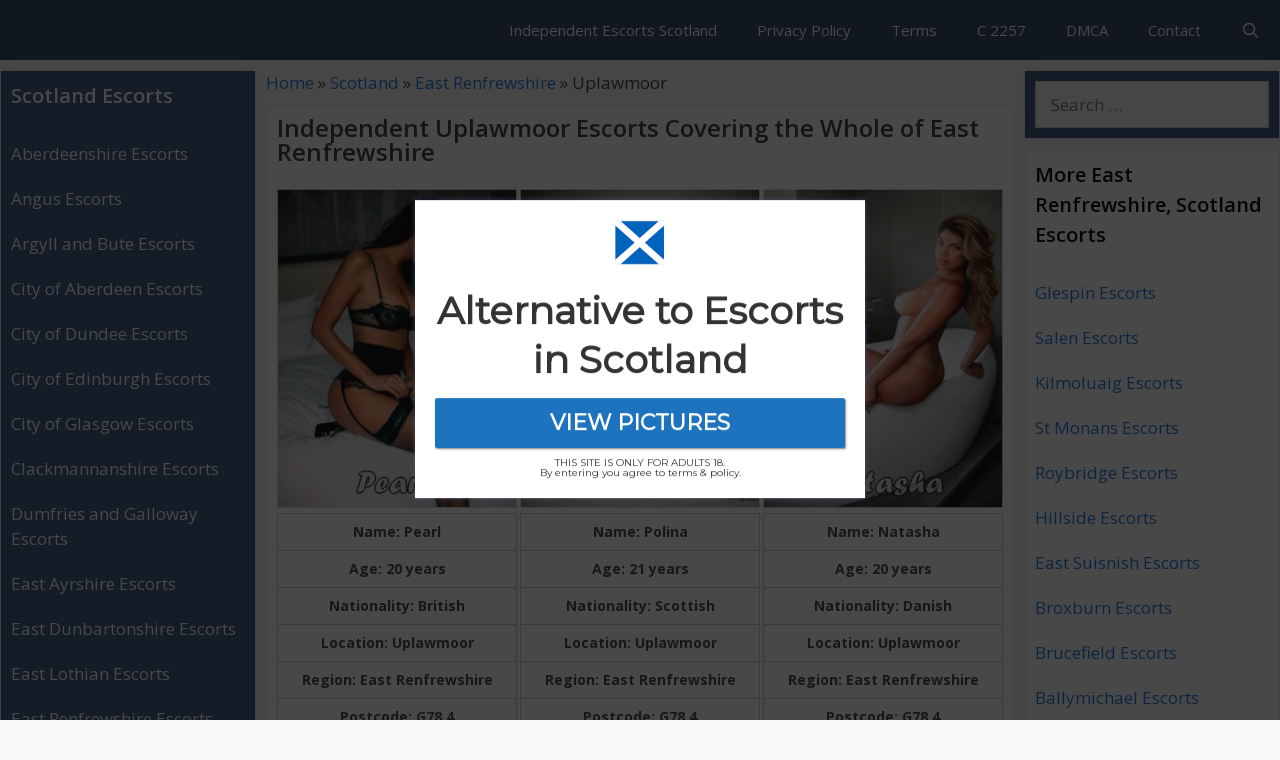

--- FILE ---
content_type: text/html; charset=UTF-8
request_url: https://scotlandescorts.net/east-renfrewshire-uplawmoor
body_size: 24799
content:
<!DOCTYPE html>
<html lang="en-GB">
<head>
	<meta charset="UTF-8">
	<meta name='robots' content='index, follow, max-image-preview:large, max-snippet:-1, max-video-preview:-1' />
<meta name="viewport" content="width=device-width, initial-scale=1">
	<!-- This site is optimized with the Yoast SEO Premium plugin v26.6 (Yoast SEO v26.8) - https://yoast.com/product/yoast-seo-premium-wordpress/ -->
	<title>Independent Uplawmoor Escorts in East Renfrewshire, Scotland Avalible to Fuck</title>
<link data-rocket-preload as="style" href="https://fonts.googleapis.com/css?family=Open%20Sans%3A300%2Cregular%2Citalic%2C600%2C700%7Chttp%3A%2F%2FBitter%7CLato%7CLibre%20Baskerville%7CMontserrat%7CNeuton%7COpen%20Sans%7CPacifico%7CRaleway%7CRoboto%7CSacramento%7CVarela%20Round%7CLato%7COpen%20Sans%7CLibre%20Baskerville%7CMontserrat%7CNeuton%7CRaleway%7CRoboto%7CSacramento%7CVarela%20Round%7CPacifico%7CBitter&#038;display=swap" rel="preload">
<link href="https://fonts.googleapis.com/css?family=Open%20Sans%3A300%2Cregular%2Citalic%2C600%2C700%7Chttp%3A%2F%2FBitter%7CLato%7CLibre%20Baskerville%7CMontserrat%7CNeuton%7COpen%20Sans%7CPacifico%7CRaleway%7CRoboto%7CSacramento%7CVarela%20Round%7CLato%7COpen%20Sans%7CLibre%20Baskerville%7CMontserrat%7CNeuton%7CRaleway%7CRoboto%7CSacramento%7CVarela%20Round%7CPacifico%7CBitter&#038;display=swap" media="print" onload="this.media=&#039;all&#039;" rel="stylesheet">
<noscript data-wpr-hosted-gf-parameters=""><link rel="stylesheet" href="https://fonts.googleapis.com/css?family=Open%20Sans%3A300%2Cregular%2Citalic%2C600%2C700%7Chttp%3A%2F%2FBitter%7CLato%7CLibre%20Baskerville%7CMontserrat%7CNeuton%7COpen%20Sans%7CPacifico%7CRaleway%7CRoboto%7CSacramento%7CVarela%20Round%7CLato%7COpen%20Sans%7CLibre%20Baskerville%7CMontserrat%7CNeuton%7CRaleway%7CRoboto%7CSacramento%7CVarela%20Round%7CPacifico%7CBitter&#038;display=swap"></noscript>
	<meta name="description" content="Over 7 Escorts Females in Uplawmoor Avalible for Sex Service in East Renfrewshire Tonight! Browse and Fuck Uplawmoor Independent Escorts in Affordable Prices Right Now!" />
	<link rel="canonical" href="https://scotlandescorts.net/east-renfrewshire-uplawmoor" />
	<meta property="og:locale" content="en_GB" />
	<meta property="og:type" content="article" />
	<meta property="og:title" content="Uplawmoor" />
	<meta property="og:description" content="Over 7 Escorts Females in Uplawmoor Avalible for Sex Service in East Renfrewshire Tonight! Browse and Fuck Uplawmoor Independent Escorts in Affordable Prices Right Now!" />
	<meta property="og:url" content="https://scotlandescorts.net/east-renfrewshire-uplawmoor" />
	<meta property="og:site_name" content="Scotland Classified Ads" />
	<meta property="article:published_time" content="2019-10-13T04:06:19+00:00" />
	<meta name="author" content="admin" />
	<meta name="twitter:card" content="summary_large_image" />
	<meta name="twitter:label1" content="Written by" />
	<meta name="twitter:data1" content="admin" />
	<!-- / Yoast SEO Premium plugin. -->


<link rel='dns-prefetch' href='//cdn.scotlandescorts.net' />
<link rel='dns-prefetch' href='//www.googletagmanager.com' />
<link href='https://fonts.gstatic.com' crossorigin rel='preconnect' />
<link href='https://cdn.scotlandescorts.net' rel='preconnect' />
<link href='https://fonts.googleapis.com' crossorigin rel='preconnect' />
<link rel="alternate" type="application/rss+xml" title="Scotland Classified Ads &raquo; Feed" href="https://scotlandescorts.net/feed" />
<link rel="alternate" type="application/rss+xml" title="Scotland Classified Ads &raquo; Comments Feed" href="https://scotlandescorts.net/comments/feed" />
<link rel="alternate" title="oEmbed (JSON)" type="application/json+oembed" href="https://scotlandescorts.net/wp-json/oembed/1.0/embed?url=https%3A%2F%2Fscotlandescorts.net%2Feast-renfrewshire-uplawmoor" />
<link rel="alternate" title="oEmbed (XML)" type="text/xml+oembed" href="https://scotlandescorts.net/wp-json/oembed/1.0/embed?url=https%3A%2F%2Fscotlandescorts.net%2Feast-renfrewshire-uplawmoor&#038;format=xml" />
<style id='wp-img-auto-sizes-contain-inline-css'>
img:is([sizes=auto i],[sizes^="auto," i]){contain-intrinsic-size:3000px 1500px}
/*# sourceURL=wp-img-auto-sizes-contain-inline-css */
</style>

<style id='wp-emoji-styles-inline-css'>

	img.wp-smiley, img.emoji {
		display: inline !important;
		border: none !important;
		box-shadow: none !important;
		height: 1em !important;
		width: 1em !important;
		margin: 0 0.07em !important;
		vertical-align: -0.1em !important;
		background: none !important;
		padding: 0 !important;
	}
/*# sourceURL=wp-emoji-styles-inline-css */
</style>
<style id='wp-block-library-inline-css'>
:root{--wp-block-synced-color:#7a00df;--wp-block-synced-color--rgb:122,0,223;--wp-bound-block-color:var(--wp-block-synced-color);--wp-editor-canvas-background:#ddd;--wp-admin-theme-color:#007cba;--wp-admin-theme-color--rgb:0,124,186;--wp-admin-theme-color-darker-10:#006ba1;--wp-admin-theme-color-darker-10--rgb:0,107,160.5;--wp-admin-theme-color-darker-20:#005a87;--wp-admin-theme-color-darker-20--rgb:0,90,135;--wp-admin-border-width-focus:2px}@media (min-resolution:192dpi){:root{--wp-admin-border-width-focus:1.5px}}.wp-element-button{cursor:pointer}:root .has-very-light-gray-background-color{background-color:#eee}:root .has-very-dark-gray-background-color{background-color:#313131}:root .has-very-light-gray-color{color:#eee}:root .has-very-dark-gray-color{color:#313131}:root .has-vivid-green-cyan-to-vivid-cyan-blue-gradient-background{background:linear-gradient(135deg,#00d084,#0693e3)}:root .has-purple-crush-gradient-background{background:linear-gradient(135deg,#34e2e4,#4721fb 50%,#ab1dfe)}:root .has-hazy-dawn-gradient-background{background:linear-gradient(135deg,#faaca8,#dad0ec)}:root .has-subdued-olive-gradient-background{background:linear-gradient(135deg,#fafae1,#67a671)}:root .has-atomic-cream-gradient-background{background:linear-gradient(135deg,#fdd79a,#004a59)}:root .has-nightshade-gradient-background{background:linear-gradient(135deg,#330968,#31cdcf)}:root .has-midnight-gradient-background{background:linear-gradient(135deg,#020381,#2874fc)}:root{--wp--preset--font-size--normal:16px;--wp--preset--font-size--huge:42px}.has-regular-font-size{font-size:1em}.has-larger-font-size{font-size:2.625em}.has-normal-font-size{font-size:var(--wp--preset--font-size--normal)}.has-huge-font-size{font-size:var(--wp--preset--font-size--huge)}.has-text-align-center{text-align:center}.has-text-align-left{text-align:left}.has-text-align-right{text-align:right}.has-fit-text{white-space:nowrap!important}#end-resizable-editor-section{display:none}.aligncenter{clear:both}.items-justified-left{justify-content:flex-start}.items-justified-center{justify-content:center}.items-justified-right{justify-content:flex-end}.items-justified-space-between{justify-content:space-between}.screen-reader-text{border:0;clip-path:inset(50%);height:1px;margin:-1px;overflow:hidden;padding:0;position:absolute;width:1px;word-wrap:normal!important}.screen-reader-text:focus{background-color:#ddd;clip-path:none;color:#444;display:block;font-size:1em;height:auto;left:5px;line-height:normal;padding:15px 23px 14px;text-decoration:none;top:5px;width:auto;z-index:100000}html :where(.has-border-color){border-style:solid}html :where([style*=border-top-color]){border-top-style:solid}html :where([style*=border-right-color]){border-right-style:solid}html :where([style*=border-bottom-color]){border-bottom-style:solid}html :where([style*=border-left-color]){border-left-style:solid}html :where([style*=border-width]){border-style:solid}html :where([style*=border-top-width]){border-top-style:solid}html :where([style*=border-right-width]){border-right-style:solid}html :where([style*=border-bottom-width]){border-bottom-style:solid}html :where([style*=border-left-width]){border-left-style:solid}html :where(img[class*=wp-image-]){height:auto;max-width:100%}:where(figure){margin:0 0 1em}html :where(.is-position-sticky){--wp-admin--admin-bar--position-offset:var(--wp-admin--admin-bar--height,0px)}@media screen and (max-width:600px){html :where(.is-position-sticky){--wp-admin--admin-bar--position-offset:0px}}

/*# sourceURL=wp-block-library-inline-css */
</style><style id='global-styles-inline-css'>
:root{--wp--preset--aspect-ratio--square: 1;--wp--preset--aspect-ratio--4-3: 4/3;--wp--preset--aspect-ratio--3-4: 3/4;--wp--preset--aspect-ratio--3-2: 3/2;--wp--preset--aspect-ratio--2-3: 2/3;--wp--preset--aspect-ratio--16-9: 16/9;--wp--preset--aspect-ratio--9-16: 9/16;--wp--preset--color--black: #000000;--wp--preset--color--cyan-bluish-gray: #abb8c3;--wp--preset--color--white: #ffffff;--wp--preset--color--pale-pink: #f78da7;--wp--preset--color--vivid-red: #cf2e2e;--wp--preset--color--luminous-vivid-orange: #ff6900;--wp--preset--color--luminous-vivid-amber: #fcb900;--wp--preset--color--light-green-cyan: #7bdcb5;--wp--preset--color--vivid-green-cyan: #00d084;--wp--preset--color--pale-cyan-blue: #8ed1fc;--wp--preset--color--vivid-cyan-blue: #0693e3;--wp--preset--color--vivid-purple: #9b51e0;--wp--preset--color--contrast: var(--contrast);--wp--preset--color--contrast-2: var(--contrast-2);--wp--preset--color--contrast-3: var(--contrast-3);--wp--preset--color--base: var(--base);--wp--preset--color--base-2: var(--base-2);--wp--preset--color--base-3: var(--base-3);--wp--preset--color--accent: var(--accent);--wp--preset--gradient--vivid-cyan-blue-to-vivid-purple: linear-gradient(135deg,rgb(6,147,227) 0%,rgb(155,81,224) 100%);--wp--preset--gradient--light-green-cyan-to-vivid-green-cyan: linear-gradient(135deg,rgb(122,220,180) 0%,rgb(0,208,130) 100%);--wp--preset--gradient--luminous-vivid-amber-to-luminous-vivid-orange: linear-gradient(135deg,rgb(252,185,0) 0%,rgb(255,105,0) 100%);--wp--preset--gradient--luminous-vivid-orange-to-vivid-red: linear-gradient(135deg,rgb(255,105,0) 0%,rgb(207,46,46) 100%);--wp--preset--gradient--very-light-gray-to-cyan-bluish-gray: linear-gradient(135deg,rgb(238,238,238) 0%,rgb(169,184,195) 100%);--wp--preset--gradient--cool-to-warm-spectrum: linear-gradient(135deg,rgb(74,234,220) 0%,rgb(151,120,209) 20%,rgb(207,42,186) 40%,rgb(238,44,130) 60%,rgb(251,105,98) 80%,rgb(254,248,76) 100%);--wp--preset--gradient--blush-light-purple: linear-gradient(135deg,rgb(255,206,236) 0%,rgb(152,150,240) 100%);--wp--preset--gradient--blush-bordeaux: linear-gradient(135deg,rgb(254,205,165) 0%,rgb(254,45,45) 50%,rgb(107,0,62) 100%);--wp--preset--gradient--luminous-dusk: linear-gradient(135deg,rgb(255,203,112) 0%,rgb(199,81,192) 50%,rgb(65,88,208) 100%);--wp--preset--gradient--pale-ocean: linear-gradient(135deg,rgb(255,245,203) 0%,rgb(182,227,212) 50%,rgb(51,167,181) 100%);--wp--preset--gradient--electric-grass: linear-gradient(135deg,rgb(202,248,128) 0%,rgb(113,206,126) 100%);--wp--preset--gradient--midnight: linear-gradient(135deg,rgb(2,3,129) 0%,rgb(40,116,252) 100%);--wp--preset--font-size--small: 13px;--wp--preset--font-size--medium: 20px;--wp--preset--font-size--large: 36px;--wp--preset--font-size--x-large: 42px;--wp--preset--spacing--20: 0.44rem;--wp--preset--spacing--30: 0.67rem;--wp--preset--spacing--40: 1rem;--wp--preset--spacing--50: 1.5rem;--wp--preset--spacing--60: 2.25rem;--wp--preset--spacing--70: 3.38rem;--wp--preset--spacing--80: 5.06rem;--wp--preset--shadow--natural: 6px 6px 9px rgba(0, 0, 0, 0.2);--wp--preset--shadow--deep: 12px 12px 50px rgba(0, 0, 0, 0.4);--wp--preset--shadow--sharp: 6px 6px 0px rgba(0, 0, 0, 0.2);--wp--preset--shadow--outlined: 6px 6px 0px -3px rgb(255, 255, 255), 6px 6px rgb(0, 0, 0);--wp--preset--shadow--crisp: 6px 6px 0px rgb(0, 0, 0);}:where(.is-layout-flex){gap: 0.5em;}:where(.is-layout-grid){gap: 0.5em;}body .is-layout-flex{display: flex;}.is-layout-flex{flex-wrap: wrap;align-items: center;}.is-layout-flex > :is(*, div){margin: 0;}body .is-layout-grid{display: grid;}.is-layout-grid > :is(*, div){margin: 0;}:where(.wp-block-columns.is-layout-flex){gap: 2em;}:where(.wp-block-columns.is-layout-grid){gap: 2em;}:where(.wp-block-post-template.is-layout-flex){gap: 1.25em;}:where(.wp-block-post-template.is-layout-grid){gap: 1.25em;}.has-black-color{color: var(--wp--preset--color--black) !important;}.has-cyan-bluish-gray-color{color: var(--wp--preset--color--cyan-bluish-gray) !important;}.has-white-color{color: var(--wp--preset--color--white) !important;}.has-pale-pink-color{color: var(--wp--preset--color--pale-pink) !important;}.has-vivid-red-color{color: var(--wp--preset--color--vivid-red) !important;}.has-luminous-vivid-orange-color{color: var(--wp--preset--color--luminous-vivid-orange) !important;}.has-luminous-vivid-amber-color{color: var(--wp--preset--color--luminous-vivid-amber) !important;}.has-light-green-cyan-color{color: var(--wp--preset--color--light-green-cyan) !important;}.has-vivid-green-cyan-color{color: var(--wp--preset--color--vivid-green-cyan) !important;}.has-pale-cyan-blue-color{color: var(--wp--preset--color--pale-cyan-blue) !important;}.has-vivid-cyan-blue-color{color: var(--wp--preset--color--vivid-cyan-blue) !important;}.has-vivid-purple-color{color: var(--wp--preset--color--vivid-purple) !important;}.has-black-background-color{background-color: var(--wp--preset--color--black) !important;}.has-cyan-bluish-gray-background-color{background-color: var(--wp--preset--color--cyan-bluish-gray) !important;}.has-white-background-color{background-color: var(--wp--preset--color--white) !important;}.has-pale-pink-background-color{background-color: var(--wp--preset--color--pale-pink) !important;}.has-vivid-red-background-color{background-color: var(--wp--preset--color--vivid-red) !important;}.has-luminous-vivid-orange-background-color{background-color: var(--wp--preset--color--luminous-vivid-orange) !important;}.has-luminous-vivid-amber-background-color{background-color: var(--wp--preset--color--luminous-vivid-amber) !important;}.has-light-green-cyan-background-color{background-color: var(--wp--preset--color--light-green-cyan) !important;}.has-vivid-green-cyan-background-color{background-color: var(--wp--preset--color--vivid-green-cyan) !important;}.has-pale-cyan-blue-background-color{background-color: var(--wp--preset--color--pale-cyan-blue) !important;}.has-vivid-cyan-blue-background-color{background-color: var(--wp--preset--color--vivid-cyan-blue) !important;}.has-vivid-purple-background-color{background-color: var(--wp--preset--color--vivid-purple) !important;}.has-black-border-color{border-color: var(--wp--preset--color--black) !important;}.has-cyan-bluish-gray-border-color{border-color: var(--wp--preset--color--cyan-bluish-gray) !important;}.has-white-border-color{border-color: var(--wp--preset--color--white) !important;}.has-pale-pink-border-color{border-color: var(--wp--preset--color--pale-pink) !important;}.has-vivid-red-border-color{border-color: var(--wp--preset--color--vivid-red) !important;}.has-luminous-vivid-orange-border-color{border-color: var(--wp--preset--color--luminous-vivid-orange) !important;}.has-luminous-vivid-amber-border-color{border-color: var(--wp--preset--color--luminous-vivid-amber) !important;}.has-light-green-cyan-border-color{border-color: var(--wp--preset--color--light-green-cyan) !important;}.has-vivid-green-cyan-border-color{border-color: var(--wp--preset--color--vivid-green-cyan) !important;}.has-pale-cyan-blue-border-color{border-color: var(--wp--preset--color--pale-cyan-blue) !important;}.has-vivid-cyan-blue-border-color{border-color: var(--wp--preset--color--vivid-cyan-blue) !important;}.has-vivid-purple-border-color{border-color: var(--wp--preset--color--vivid-purple) !important;}.has-vivid-cyan-blue-to-vivid-purple-gradient-background{background: var(--wp--preset--gradient--vivid-cyan-blue-to-vivid-purple) !important;}.has-light-green-cyan-to-vivid-green-cyan-gradient-background{background: var(--wp--preset--gradient--light-green-cyan-to-vivid-green-cyan) !important;}.has-luminous-vivid-amber-to-luminous-vivid-orange-gradient-background{background: var(--wp--preset--gradient--luminous-vivid-amber-to-luminous-vivid-orange) !important;}.has-luminous-vivid-orange-to-vivid-red-gradient-background{background: var(--wp--preset--gradient--luminous-vivid-orange-to-vivid-red) !important;}.has-very-light-gray-to-cyan-bluish-gray-gradient-background{background: var(--wp--preset--gradient--very-light-gray-to-cyan-bluish-gray) !important;}.has-cool-to-warm-spectrum-gradient-background{background: var(--wp--preset--gradient--cool-to-warm-spectrum) !important;}.has-blush-light-purple-gradient-background{background: var(--wp--preset--gradient--blush-light-purple) !important;}.has-blush-bordeaux-gradient-background{background: var(--wp--preset--gradient--blush-bordeaux) !important;}.has-luminous-dusk-gradient-background{background: var(--wp--preset--gradient--luminous-dusk) !important;}.has-pale-ocean-gradient-background{background: var(--wp--preset--gradient--pale-ocean) !important;}.has-electric-grass-gradient-background{background: var(--wp--preset--gradient--electric-grass) !important;}.has-midnight-gradient-background{background: var(--wp--preset--gradient--midnight) !important;}.has-small-font-size{font-size: var(--wp--preset--font-size--small) !important;}.has-medium-font-size{font-size: var(--wp--preset--font-size--medium) !important;}.has-large-font-size{font-size: var(--wp--preset--font-size--large) !important;}.has-x-large-font-size{font-size: var(--wp--preset--font-size--x-large) !important;}
/*# sourceURL=global-styles-inline-css */
</style>

<style id='classic-theme-styles-inline-css'>
/*! This file is auto-generated */
.wp-block-button__link{color:#fff;background-color:#32373c;border-radius:9999px;box-shadow:none;text-decoration:none;padding:calc(.667em + 2px) calc(1.333em + 2px);font-size:1.125em}.wp-block-file__button{background:#32373c;color:#fff;text-decoration:none}
/*# sourceURL=/wp-includes/css/classic-themes.min.css */
</style>
<link rel='stylesheet' id='generate-style-css' href='https://cdn.scotlandescorts.net/wp-content/themes/generatepress/assets/css/all.min.css?ver=3.6.1' media='all' />
<style id='generate-style-inline-css'>
body{background-color:#fafafa;color:#3a3a3a;}a{color:#1b78e2;}a:hover, a:focus, a:active{color:#000000;}body .grid-container{max-width:1300px;}.wp-block-group__inner-container{max-width:1300px;margin-left:auto;margin-right:auto;}.navigation-search{position:absolute;left:-99999px;pointer-events:none;visibility:hidden;z-index:20;width:100%;top:0;transition:opacity 100ms ease-in-out;opacity:0;}.navigation-search.nav-search-active{left:0;right:0;pointer-events:auto;visibility:visible;opacity:1;}.navigation-search input[type="search"]{outline:0;border:0;vertical-align:bottom;line-height:1;opacity:0.9;width:100%;z-index:20;border-radius:0;-webkit-appearance:none;height:60px;}.navigation-search input::-ms-clear{display:none;width:0;height:0;}.navigation-search input::-ms-reveal{display:none;width:0;height:0;}.navigation-search input::-webkit-search-decoration, .navigation-search input::-webkit-search-cancel-button, .navigation-search input::-webkit-search-results-button, .navigation-search input::-webkit-search-results-decoration{display:none;}.main-navigation li.search-item{z-index:21;}li.search-item.active{transition:opacity 100ms ease-in-out;}.nav-left-sidebar .main-navigation li.search-item.active,.nav-right-sidebar .main-navigation li.search-item.active{width:auto;display:inline-block;float:right;}.gen-sidebar-nav .navigation-search{top:auto;bottom:0;}:root{--contrast:#222222;--contrast-2:#575760;--contrast-3:#b2b2be;--base:#f0f0f0;--base-2:#f7f8f9;--base-3:#ffffff;--accent:#1e73be;}:root .has-contrast-color{color:var(--contrast);}:root .has-contrast-background-color{background-color:var(--contrast);}:root .has-contrast-2-color{color:var(--contrast-2);}:root .has-contrast-2-background-color{background-color:var(--contrast-2);}:root .has-contrast-3-color{color:var(--contrast-3);}:root .has-contrast-3-background-color{background-color:var(--contrast-3);}:root .has-base-color{color:var(--base);}:root .has-base-background-color{background-color:var(--base);}:root .has-base-2-color{color:var(--base-2);}:root .has-base-2-background-color{background-color:var(--base-2);}:root .has-base-3-color{color:var(--base-3);}:root .has-base-3-background-color{background-color:var(--base-3);}:root .has-accent-color{color:var(--accent);}:root .has-accent-background-color{background-color:var(--accent);}body, button, input, select, textarea{font-family:"Open Sans", sans-serif;}body{line-height:1.5;}.entry-content > [class*="wp-block-"]:not(:last-child):not(.wp-block-heading){margin-bottom:1.5em;}.main-navigation .main-nav ul ul li a{font-size:14px;}.widget-title{font-weight:600;}.sidebar .widget, .footer-widgets .widget{font-size:17px;}button:not(.menu-toggle),html input[type="button"],input[type="reset"],input[type="submit"],.button,.wp-block-button .wp-block-button__link{font-size:15px;}h1{font-weight:600;font-size:24px;line-height:1em;margin-bottom:10px;}h2{font-weight:600;font-size:22px;line-height:1em;margin-bottom:10px;}h3{font-size:20px;}h4{font-size:inherit;}h5{font-size:inherit;}@media (max-width:768px){.main-title{font-size:20px;}h1{font-size:24px;}h2{font-size:22px;}}.top-bar{background-color:#636363;color:#ffffff;}.top-bar a{color:#ffffff;}.top-bar a:hover{color:#303030;}.site-header{background-color:#ffffff;color:#3a3a3a;}.site-header a{color:#3a3a3a;}.main-title a,.main-title a:hover{color:#ffffff;}.site-description{color:#757575;}.main-navigation,.main-navigation ul ul{background-color:#2f4468;}.main-navigation .main-nav ul li a, .main-navigation .menu-toggle, .main-navigation .menu-bar-items{color:#ffffff;}.main-navigation .main-nav ul li:not([class*="current-menu-"]):hover > a, .main-navigation .main-nav ul li:not([class*="current-menu-"]):focus > a, .main-navigation .main-nav ul li.sfHover:not([class*="current-menu-"]) > a, .main-navigation .menu-bar-item:hover > a, .main-navigation .menu-bar-item.sfHover > a{color:#dee5ed;background-color:#2f4468;}button.menu-toggle:hover,button.menu-toggle:focus,.main-navigation .mobile-bar-items a,.main-navigation .mobile-bar-items a:hover,.main-navigation .mobile-bar-items a:focus{color:#ffffff;}.main-navigation .main-nav ul li[class*="current-menu-"] > a{color:#ffffff;background-color:rgba(10,10,10,0.31);}.navigation-search input[type="search"],.navigation-search input[type="search"]:active, .navigation-search input[type="search"]:focus, .main-navigation .main-nav ul li.search-item.active > a, .main-navigation .menu-bar-items .search-item.active > a{color:#dee5ed;background-color:#2f4468;}.main-navigation ul ul{background-color:#3f3f3f;}.main-navigation .main-nav ul ul li a{color:#ffffff;}.main-navigation .main-nav ul ul li:not([class*="current-menu-"]):hover > a,.main-navigation .main-nav ul ul li:not([class*="current-menu-"]):focus > a, .main-navigation .main-nav ul ul li.sfHover:not([class*="current-menu-"]) > a{color:#ffffff;background-color:#4f4f4f;}.main-navigation .main-nav ul ul li[class*="current-menu-"] > a{color:#ffffff;background-color:#4f4f4f;}.separate-containers .inside-article, .separate-containers .comments-area, .separate-containers .page-header, .one-container .container, .separate-containers .paging-navigation, .inside-page-header{background-color:#ffffff;}.entry-title a{color:#2f4468;}.entry-title a:hover{color:#0a0000;}.entry-meta{color:#878787;}.entry-meta a{color:#727272;}.entry-meta a:hover{color:#0a0101;}.sidebar .widget{background-color:#ffffff;}.sidebar .widget .widget-title{color:#000000;}.footer-widgets{color:#ffffff;background-color:#2f4468;}.footer-widgets a{color:#ffffff;}.footer-widgets .widget-title{color:#ffffff;}.site-info{color:#2f4468;}.site-info a{color:#2f4468;}.site-info a:hover{color:#0a0a0a;}.footer-bar .widget_nav_menu .current-menu-item a{color:#0a0a0a;}input[type="text"],input[type="email"],input[type="url"],input[type="password"],input[type="search"],input[type="tel"],input[type="number"],textarea,select{color:#666666;background-color:#fafafa;border-color:#cccccc;}input[type="text"]:focus,input[type="email"]:focus,input[type="url"]:focus,input[type="password"]:focus,input[type="search"]:focus,input[type="tel"]:focus,input[type="number"]:focus,textarea:focus,select:focus{color:#666666;background-color:#ffffff;border-color:#bfbfbf;}button,html input[type="button"],input[type="reset"],input[type="submit"],a.button,a.wp-block-button__link:not(.has-background){color:#ffffff;background-color:#2f4468;}button:hover,html input[type="button"]:hover,input[type="reset"]:hover,input[type="submit"]:hover,a.button:hover,button:focus,html input[type="button"]:focus,input[type="reset"]:focus,input[type="submit"]:focus,a.button:focus,a.wp-block-button__link:not(.has-background):active,a.wp-block-button__link:not(.has-background):focus,a.wp-block-button__link:not(.has-background):hover{color:#ffffff;background-color:#22304d;}a.generate-back-to-top{background-color:rgba( 0,0,0,0.4 );color:#ffffff;}a.generate-back-to-top:hover,a.generate-back-to-top:focus{background-color:rgba( 0,0,0,0.6 );color:#ffffff;}:root{--gp-search-modal-bg-color:var(--base-3);--gp-search-modal-text-color:var(--contrast);--gp-search-modal-overlay-bg-color:rgba(0,0,0,0.2);}@media (max-width: 768px){.main-navigation .menu-bar-item:hover > a, .main-navigation .menu-bar-item.sfHover > a{background:none;color:#ffffff;}}.inside-top-bar{padding:10px;}.inside-header{padding:40px;}.separate-containers .inside-article, .separate-containers .comments-area, .separate-containers .page-header, .separate-containers .paging-navigation, .one-container .site-content, .inside-page-header{padding:10px;}.site-main .wp-block-group__inner-container{padding:10px;}.entry-content .alignwide, body:not(.no-sidebar) .entry-content .alignfull{margin-left:-10px;width:calc(100% + 20px);max-width:calc(100% + 20px);}.one-container.right-sidebar .site-main,.one-container.both-right .site-main{margin-right:10px;}.one-container.left-sidebar .site-main,.one-container.both-left .site-main{margin-left:10px;}.one-container.both-sidebars .site-main{margin:0px 10px 0px 10px;}.separate-containers .widget, .separate-containers .site-main > *, .separate-containers .page-header, .widget-area .main-navigation{margin-bottom:10px;}.separate-containers .site-main{margin:10px;}.both-right.separate-containers .inside-left-sidebar{margin-right:5px;}.both-right.separate-containers .inside-right-sidebar{margin-left:5px;}.both-left.separate-containers .inside-left-sidebar{margin-right:5px;}.both-left.separate-containers .inside-right-sidebar{margin-left:5px;}.separate-containers .page-header-image, .separate-containers .page-header-contained, .separate-containers .page-header-image-single, .separate-containers .page-header-content-single{margin-top:10px;}.separate-containers .inside-right-sidebar, .separate-containers .inside-left-sidebar{margin-top:10px;margin-bottom:10px;}.rtl .menu-item-has-children .dropdown-menu-toggle{padding-left:20px;}.rtl .main-navigation .main-nav ul li.menu-item-has-children > a{padding-right:20px;}.widget-area .widget{padding:10px;}.site-info{padding:20px;}@media (max-width:768px){.separate-containers .inside-article, .separate-containers .comments-area, .separate-containers .page-header, .separate-containers .paging-navigation, .one-container .site-content, .inside-page-header{padding:10px;}.site-main .wp-block-group__inner-container{padding:10px;}.site-info{padding-right:10px;padding-left:10px;}.entry-content .alignwide, body:not(.no-sidebar) .entry-content .alignfull{margin-left:-10px;width:calc(100% + 20px);max-width:calc(100% + 20px);}}/* End cached CSS */@media (max-width: 768px){.main-navigation .menu-toggle,.main-navigation .mobile-bar-items,.sidebar-nav-mobile:not(#sticky-placeholder){display:block;}.main-navigation ul,.gen-sidebar-nav{display:none;}[class*="nav-float-"] .site-header .inside-header > *{float:none;clear:both;}}
.dynamic-author-image-rounded{border-radius:100%;}.dynamic-featured-image, .dynamic-author-image{vertical-align:middle;}.one-container.blog .dynamic-content-template:not(:last-child), .one-container.archive .dynamic-content-template:not(:last-child){padding-bottom:0px;}.dynamic-entry-excerpt > p:last-child{margin-bottom:0px;}
.main-navigation .main-nav ul li a,.menu-toggle,.main-navigation .mobile-bar-items a{transition: line-height 300ms ease}.main-navigation.toggled .main-nav > ul{background-color: #2f4468}
.navigation-branding .main-title{font-weight:bold;text-transform:none;font-size:25px;}@media (max-width: 768px){.navigation-branding .main-title{font-size:20px;}}
.post-image:not(:first-child), .page-content:not(:first-child), .entry-content:not(:first-child), .entry-summary:not(:first-child), footer.entry-meta{margin-top:1em;}.post-image-above-header .inside-article div.featured-image, .post-image-above-header .inside-article div.post-image{margin-bottom:1em;}
/*# sourceURL=generate-style-inline-css */
</style>
<link data-minify="1" rel='stylesheet' id='generate-font-icons-css' href='https://cdn.scotlandescorts.net/wp-content/cache/min/1/wp-content/themes/generatepress/assets/css/components/font-icons.min.css?ver=1767642597' media='all' />
<link rel='stylesheet' id='generate-child-css' href='https://cdn.scotlandescorts.net/wp-content/themes/generatepress_child/style.css?ver=1570285685' media='all' />
<link rel='stylesheet' id='cp-animate-bounce-css' href='https://cdn.scotlandescorts.net/wp-content/plugins/convertplug/modules/assets/css/minified-animation/bounce.min.css?ver=3.6.2' media='all' />
<link data-minify="1" rel='stylesheet' id='convert-plus-module-main-style-css' href='https://cdn.scotlandescorts.net/wp-content/cache/min/1/wp-content/plugins/convertplug/modules/assets/css/cp-module-main.css?ver=1767642597' media='all' />
<link rel='stylesheet' id='convert-plus-modal-style-css' href='https://cdn.scotlandescorts.net/wp-content/plugins/convertplug/modules/modal/assets/css/modal.min.css?ver=3.6.2' media='all' />
<link rel='stylesheet' id='generate-sticky-css' href='https://cdn.scotlandescorts.net/wp-content/plugins/gp-premium/menu-plus/functions/css/sticky.min.css?ver=2.5.5' media='all' />
<link rel='stylesheet' id='generate-navigation-branding-css' href='https://cdn.scotlandescorts.net/wp-content/plugins/gp-premium/menu-plus/functions/css/navigation-branding.min.css?ver=2.5.5' media='all' />
<style id='generate-navigation-branding-inline-css'>
.navigation-branding img, .site-logo.mobile-header-logo img{height:60px;width:auto;}.navigation-branding .main-title{line-height:60px;}@media (max-width: 1310px){#site-navigation .navigation-branding, #sticky-navigation .navigation-branding{margin-left:10px;}}@media (max-width: 768px){.main-navigation:not(.slideout-navigation) .main-nav{-ms-flex:0 0 100%;flex:0 0 100%;}.main-navigation:not(.slideout-navigation) .inside-navigation{-ms-flex-wrap:wrap;flex-wrap:wrap;display:-webkit-box;display:-ms-flexbox;display:flex;}.nav-aligned-center .navigation-branding, .nav-aligned-left .navigation-branding{margin-right:auto;}.nav-aligned-center  .main-navigation.has-branding:not(.slideout-navigation) .inside-navigation .main-nav,.nav-aligned-center  .main-navigation.has-sticky-branding.navigation-stick .inside-navigation .main-nav,.nav-aligned-left  .main-navigation.has-branding:not(.slideout-navigation) .inside-navigation .main-nav,.nav-aligned-left  .main-navigation.has-sticky-branding.navigation-stick .inside-navigation .main-nav{margin-right:0px;}}
/*# sourceURL=generate-navigation-branding-inline-css */
</style>
<link data-minify="1" rel='stylesheet' id='the-grid-css' href='https://cdn.scotlandescorts.net/wp-content/cache/min/1/wp-content/plugins/the-grid/frontend/assets/css/the-grid.min.css?ver=1767642597' media='all' />
<style id='the-grid-inline-css'>
.tolb-holder{background:rgba(0,0,0,0.8)}.tolb-holder .tolb-close,.tolb-holder .tolb-title,.tolb-holder .tolb-counter,.tolb-holder .tolb-next i,.tolb-holder .tolb-prev i{color:#ffffff}.tolb-holder .tolb-load{border-color:rgba(1,0,0,0.2);border-left:3px solid #ffffff}
.to-heart-icon,.to-heart-icon svg,.to-post-like,.to-post-like .to-like-count{position:relative;display:inline-block}.to-post-like{width:auto;cursor:pointer;font-weight:400}.to-heart-icon{float:left;margin:0 4px 0 0}.to-heart-icon svg{overflow:visible;width:15px;height:14px}.to-heart-icon g{-webkit-transform:scale(1);transform:scale(1)}.to-heart-icon path{-webkit-transform:scale(1);transform:scale(1);transition:fill .4s ease,stroke .4s ease}.no-liked .to-heart-icon path{fill:#999;stroke:#999}.empty-heart .to-heart-icon path{fill:transparent!important;stroke:#999}.liked .to-heart-icon path,.to-heart-icon svg:hover path{fill:#ff6863!important;stroke:#ff6863!important}@keyframes heartBeat{0%{transform:scale(1)}20%{transform:scale(.8)}30%{transform:scale(.95)}45%{transform:scale(.75)}50%{transform:scale(.85)}100%{transform:scale(.9)}}@-webkit-keyframes heartBeat{0%,100%,50%{-webkit-transform:scale(1)}20%{-webkit-transform:scale(.8)}30%{-webkit-transform:scale(.95)}45%{-webkit-transform:scale(.75)}}.heart-pulse g{-webkit-animation-name:heartBeat;animation-name:heartBeat;-webkit-animation-duration:1s;animation-duration:1s;-webkit-animation-iteration-count:infinite;animation-iteration-count:infinite;-webkit-transform-origin:50% 50%;transform-origin:50% 50%}.to-post-like a{color:inherit!important;fill:inherit!important;stroke:inherit!important}
/*# sourceURL=the-grid-inline-css */
</style>
<script src="https://cdn.scotlandescorts.net/wp-includes/js/jquery/jquery.min.js?ver=3.7.1" id="jquery-core-js" data-rocket-defer defer></script>
<script src="https://cdn.scotlandescorts.net/wp-includes/js/jquery/jquery-migrate.min.js?ver=3.4.1" id="jquery-migrate-js" data-rocket-defer defer></script>
<link rel="https://api.w.org/" href="https://scotlandescorts.net/wp-json/" /><link rel="alternate" title="JSON" type="application/json" href="https://scotlandescorts.net/wp-json/wp/v2/posts/1720" /><link rel="EditURI" type="application/rsd+xml" title="RSD" href="https://scotlandescorts.net/xmlrpc.php?rsd" />
<meta name="generator" content="WordPress 6.9" />
<link rel='shortlink' href='https://scotlandescorts.net/?p=1720' />
<meta name="generator" content="Site Kit by Google 1.171.0" /><script
    src="https://app.rybbit.io/api/script.js"
    data-site-id="79750656a30c"
    defer
></script>


<script type="application/ld+json" class="saswp-schema-markup-output">
[{"@context":"https:\/\/schema.org\/","@type":"adultentertainment","@id":"https:\/\/scotlandescorts.net\/east-renfrewshire-uplawmoor#adultentertainment","url":"https:\/\/scotlandescorts.net\/east-renfrewshire-uplawmoor","name":"Independent Uplawmoor Escorts","address":{"@type":"PostalAddress","streetAddress":"1120 Copse Hill","addressLocality":"Uplawmoor","addressRegion":"East Renfrewshire","postalCode":"G78 4"},"geo":{"@type":"GeoCoordinates","latitude":"55.76745","longitude":"-4.49613"},"telephone":"004401183282248","priceRange":"\u00a39.99 - $99","image":{"@type":"ImageObject","@id":"https:\/\/scotlandescorts.net\/east-renfrewshire-uplawmoor#primaryimage","url":"https:\/\/cdn.scotlandescorts.net\/wp-content\/uploads\/scotlandescorts.net_-1.jpg","width":"1280","height":"720"}}]
</script>

		<style id="wp-custom-css">
			/* GeneratePress Site CSS */ .inside-article,
.sidebar .widget,
.comments-area {
		border: 1px solid rgba(232, 234, 237, 1);
	box-shadow: 0 0 10px rgba(232, 234, 237, 0.5);
}

/* Featured widget */
.sidebar .widget:first-child {
	background-color: #3b5683;
	color: #fff;
}

.sidebar .widget:first-child .widget-title,
.sidebar .widget:first-child a:not(.button) {
	color: #fff;
}

.sidebar .widget li {
	margin-bottom: 15px;
}

.button.light {
	background: #fff;
	color: #000;
}

.button.light:hover {
	background: #fafafa;
	color: #222;
}

.separate-containers .page-header {
	background: transparent;
	padding: 20px 0;
}

.page-header h1 {
	font-size: 30px;
}

@media (min-width: 769px) {
	.post-image-aligned-left .post-image img {
		max-width: 300px;
	}
} /* End GeneratePress Site CSS */		</style>
		<link rel='stylesheet' id='first_order-cp_id_703a7-css' href='https://cdn.scotlandescorts.net/wp-content/plugins/convertplug/modules/modal/assets/demos/first_order/first_order.min.css?ver=3.6.2' media='all' />
<link data-minify="1" rel='stylesheet' id='su-shortcodes-css' href='https://cdn.scotlandescorts.net/wp-content/cache/min/1/wp-content/plugins/shortcodes-ultimate/includes/css/shortcodes.css?ver=1767642597' media='all' />
<meta name="generator" content="WP Rocket 3.20.2" data-wpr-features="wpr_defer_js wpr_minify_js wpr_image_dimensions wpr_minify_css wpr_cdn wpr_preload_links wpr_desktop" /></head>

<body class="wp-singular post-template-default single single-post postid-1720 single-format-standard wp-embed-responsive wp-theme-generatepress wp-child-theme-generatepress_child isnt_phone is_computer post-image-above-header post-image-aligned-center sticky-menu-no-transition sticky-enabled both-sticky-menu both-sidebars nav-below-header separate-containers fluid-header active-footer-widgets-0 nav-search-enabled nav-aligned-right header-aligned-left dropdown-hover"  >
	<a class="screen-reader-text skip-link" href="#content" title="Skip to content">Skip to content</a>		<nav class="auto-hide-sticky main-navigation sub-menu-right" id="site-navigation" aria-label="Primary"   >
			<div class="inside-navigation grid-container grid-parent">
				<form method="get" class="search-form navigation-search" action="https://scotlandescorts.net/">
					<input type="search" class="search-field" value="" name="s" title="Search" />
				</form>		<div class="mobile-bar-items">
						<span class="search-item">
				<a aria-label="Open Search Bar" href="#">
									</a>
			</span>
		</div>
						<button class="menu-toggle" aria-controls="primary-menu" aria-expanded="false">
					<span class="mobile-menu">Menu</span>				</button>
				<div id="primary-menu" class="main-nav"><ul id="menu-main-menu" class=" menu sf-menu"><li id="menu-item-42716" class="menu-item menu-item-type-post_type menu-item-object-page menu-item-home menu-item-42716"><a href="https://scotlandescorts.net/">Independent Escorts Scotland</a></li>
<li id="menu-item-42717" class="menu-item menu-item-type-post_type menu-item-object-page menu-item-privacy-policy menu-item-42717"><a rel="privacy-policy" href="https://scotlandescorts.net/privacy-policy">Privacy Policy</a></li>
<li id="menu-item-42719" class="menu-item menu-item-type-post_type menu-item-object-page menu-item-42719"><a href="https://scotlandescorts.net/terms">Terms</a></li>
<li id="menu-item-42721" class="menu-item menu-item-type-post_type menu-item-object-page menu-item-42721"><a href="https://scotlandescorts.net/code-2257">C 2257</a></li>
<li id="menu-item-42718" class="menu-item menu-item-type-post_type menu-item-object-page menu-item-42718"><a href="https://scotlandescorts.net/dmca">DMCA</a></li>
<li id="menu-item-42720" class="menu-item menu-item-type-post_type menu-item-object-page menu-item-42720"><a href="https://scotlandescorts.net/contact">Contact</a></li>
<li class="search-item menu-item-align-right"><a aria-label="Open Search Bar" href="#"></a></li></ul></div>			</div>
		</nav>
		
	<div data-rocket-location-hash="c96bd7cfeaee73f8b59b21a413e00ae8" class="site grid-container container hfeed grid-parent" id="page">
				<div data-rocket-location-hash="c33c4fce18a59394969db408ab04288a" class="site-content" id="content">
			
	<div data-rocket-location-hash="f2d329c8094f1dde25e29782aa47ec78" class="content-area grid-parent mobile-grid-100 push-20 grid-60 tablet-push-20 tablet-grid-60" id="primary">
		<main class="site-main" id="main">
			<p id="breadcrumbs"><span><span><a href="https://scotlandescorts.net/">Home</a></span> » <span><a href="https://scotlandescorts.net/scotland">Scotland</a></span> » <span><a href="https://scotlandescorts.net/scotland/east-renfrewshire">East Renfrewshire</a></span> » <span class="breadcrumb_last" aria-current="page">Uplawmoor</span></span></p>
<article id="post-1720" class="post-1720 post type-post status-publish format-standard hentry category-east-renfrewshire category-scotland tag-east-renfrewshire tag-g78 tag-scotland"  >
	<div class="inside-article">
		
		<div class="entry-content" >
			<header class="entry-header">
<h1 class="entry-title" >Independent Uplawmoor Escorts Covering the Whole of East Renfrewshire</h1>			
</header>
<br>
<!-- The Grid Plugin Version 2.8.1 --><!-- The Grid Wrapper Start --><div class="tg-grid-wrapper tg-txt" id="grid-43370" data-version="2.8.1"><!-- The Grid Styles --><style class="tg-grid-styles" type="text/css">#grid-43370 .tg-nav-color:not(.dots):not(.tg-dropdown-value):not(.tg-dropdown-title):hover,#grid-43370 .tg-nav-color:hover .tg-nav-color,#grid-43370 .tg-page-number.tg-page-current,#grid-43370 .tg-filter.tg-filter-active span{color:#ff6863}#grid-43370 .tg-filter:before,#grid-43370 .tg-filter.tg-filter-active:before{color:#999999}#grid-43370 .tg-dropdown-holder,#grid-43370 .tg-search-inner,#grid-43370 .tg-sorter-order{border:1px solid #DDDDDD}#grid-43370 .tg-search-clear,#grid-43370 .tg-search-clear:hover{border:none;border-left:1px solid #DDDDDD}.tg-txt .tg-nav-font,.tg-txt input[type=text].tg-search{font-size:14px;font-weight:600}.tg-txt .tg-search::-webkit-input-placeholder{font-size:14px}.tg-txt .tg-search::-moz-placeholder{font-size:14px}.tg-txt .tg-search:-ms-input-placeholder{font-size:14px}.tg-txt .tg-icon-left-arrow:before{content:"\e604";font-size:32px;font-weight:100}.tg-txt .tg-icon-right-arrow:before{content:"\e602";font-size:32px;font-weight:100}.tg-txt .tg-icon-dropdown-open:before,.tg-txt .tg-icon-sorter-down:before{content:"\e60a"}.tg-txt .tg-icon-sorter-up:before{content:"\e609"}.tg-txt .tg-search-clear:before{content:"\e611";font-weight:300}.tg-txt .tg-search-icon:before{content:"\e62e";font-size:16px;font-weight:600}#grid-43370 .tg-nav-color,#grid-43370 .tg-search-icon:hover:before,#grid-43370 .tg-search-icon:hover input,#grid-43370 .tg-disabled:hover .tg-icon-left-arrow,#grid-43370 .tg-disabled:hover .tg-icon-right-arrow,#grid-43370 .tg-dropdown-title.tg-nav-color:hover{color:#999999}#grid-43370 input.tg-search:hover{color:#999999 !important}#grid-43370 input.tg-search::-webkit-input-placeholder{color:#999999}#grid-43370 input.tg-search::-moz-placeholder{color:#999999;opacity:1}#grid-43370 input.tg-search:-ms-input-placeholder{color:#999999}.grid-43370 .tg-dropdown-item{color:#777777;background:#ffffff}.grid-43370 .tg-filter-active,.grid-43370 .tg-dropdown-item:hover{color:#444444;background:#f5f6fa}#grid-43370 .tg-slider-bullets li.tg-active-item span{background:#59585b}#grid-43370 .tg-slider-bullets li span{background:#DDDDDD}.tg-locations a:not([class*="tg-element-"]),.tg-locations a:not([class*="tg-element-"]):active,.tg-locations a:not([class*="tg-element-"]):focus,.tg-locations [class*="tg-element-"] *:not(del){margin:0;padding:0;color:inherit !important;text-align:inherit;font-size:inherit;font-style:inherit;line-height:inherit;font-weight:inherit;text-transform:inherit;text-decoration:inherit;-webkit-box-shadow:none;box-shadow:none;border:none}.tg-locations [class*="tg-element-"],.tg-locations .tg-item-overlay,.tg-locations .tg-center-holder,.tg-locations .tg-center-inner > *{vertical-align:middle}.tg-locations .tg-item-overlay[data-position="center"]{opacity:0;visibility:hidden;-webkit-transition:all 400ms ease;-moz-transition:all 400ms ease;-ms-transition:all 400ms ease;transition:all 400ms ease}.tg-locations:not(.tg-force-play):not(.tg-is-playing) .tg-item-media-holder:hover .tg-item-overlay[data-position="center"]{opacity:1;visibility:visible}.tg-locations .tg-item-content-holder[data-position="bottom"]{position:relative;min-height:1px;display:block;padding:5px 0 !important}.tg-locations div.tg-item-media-content{overflow:hidden;text-align:center}.tg-locations .tg-element-1{position:relative;font-size:14px;line-height:22px;color:#0a0a0a;font-weight:700;text-align:center;display:block !important}.tg-item .tg-dark div,.tg-item .tg-dark h1,.tg-item .tg-dark h1 a,.tg-item .tg-dark h2,.tg-item .tg-dark h2 a,.tg-item .tg-dark h3,.tg-item .tg-dark h3 a,.tg-item .tg-dark h4,.tg-item .tg-dark h4 a,.tg-item .tg-dark h5,.tg-item .tg-dark h5 a,.tg-item .tg-dark h6,.tg-item .tg-dark h6 a,.tg-item .tg-dark a,.tg-item .tg-dark a.tg-link-url,.tg-item .tg-dark i,.tg-item .tg-dark .tg-media-button,.tg-item .tg-dark .tg-item-price span{color:#444444;fill:#444444;stroke:#444444;border-color:#444444}.tg-item .tg-dark p,.tg-item .tg-dark ol,.tg-item .tg-dark ul,.tg-item .tg-dark li{color:#777777;fill:#777777;stroke:#777777;border-color:#777777}.tg-item .tg-dark span,.tg-item .tg-dark .no-liked .to-heart-icon path,.tg-item .tg-dark .empty-heart .to-heart-icon path,.tg-item .tg-dark .tg-item-comment i,.tg-item .tg-dark .tg-item-price del span{color:#999999;fill:#999999;stroke:#999999;border-color:#999999}.tg-item .tg-light div,.tg-item .tg-light h1,.tg-item .tg-light h1 a,.tg-item .tg-light h2,.tg-item .tg-light h2 a,.tg-item .tg-light h3,.tg-item .tg-light h3 a,.tg-item .tg-light h4,.tg-item .tg-light h4 a,.tg-item .tg-light h5,.tg-item .tg-light h5 a,.tg-item .tg-light h6,.tg-item .tg-light h6 a,.tg-item .tg-light a,.tg-item .tg-light a.tg-link-url,.tg-item .tg-light i,.tg-item .tg-light .tg-media-button,.tg-item .tg-light .tg-item-price span{color:#ffffff;fill:#ffffff;stroke:#ffffff;border-color:#ffffff}.tg-item .tg-light p,.tg-item .tg-light ol,.tg-item .tg-light ul,.tg-item .tg-light li{color:#f5f5f5;fill:#f5f5f5;stroke:#f5f5f5;border-color:#f5f5f5}.tg-item .tg-light span,.tg-item .tg-light .no-liked .to-heart-icon path,.tg-item .tg-light .empty-heart .to-heart-icon path,.tg-item .tg-light .tg-item-comment i,.tg-item .tg-light .tg-item-price del span{color:#f6f6f6;fill:#f6f6f6;stroke:#f6f6f6;border-color:#f6f6f6}#grid-43370 .tg-item-content-holder{background-color:#ffffff}#grid-43370 .tg-item-overlay{background-color:rgba(22,22,22,0.65)}</style><!-- The Grid Item Sizer --><div class="tg-grid-sizer"></div><!-- The Grid Gutter Sizer --><div class="tg-gutter-sizer"></div><!-- The Grid Items Holder --><div class="tg-grid-holder tg-layout-masonry"  data-name="Locations"  data-style="masonry" data-row="1" data-layout="vertical" data-rtl="" data-fitrows="" data-filtercomb="" data-filterlogic="AND" data-filterload ="" data-sortbyload ="" data-orderload ="false" data-fullwidth="" data-fullheight="null" data-gutters="[[320,3],[480,3],[768,3],[980,3],[1200,3],[9999,3]]" data-slider='{"itemNav":"null","swingSpeed":0.1,"cycleBy":"null","cycle":5000,"startAt":1}' data-ratio="1.00" data-cols="[[320,1],[480,2],[768,3],[980,3],[1200,3],[9999,3]]" data-rows="[[320,200],[480,200],[768,220],[980,220],[1200,240],[9999,240]]" data-animation='{&quot;name&quot;:&quot;Fade in&quot;,&quot;visible&quot;:&quot;&quot;,&quot;hidden&quot;:&quot;&quot;}' data-transition="700ms" data-ajaxmethod="load_more" data-ajaxdelay="100" data-preloader="" data-itemdelay="100" data-gallery="" data-ajax=""><!-- The Grid item #1 --><article class="tg-item tg-post-43359 tg-locations f575" data-row="1" data-col="1"><div class="tg-item-inner"><div class="tg-item-media-holder tg-light"><div class="tg-item-media-inner"><picture><source srcset="https://cdn.scotlandescorts.net/wp-content/uploads/pearl-1.jpg.webp"  type="image/webp"><img src="https://cdn.scotlandescorts.net/wp-content/uploads/pearl-1.jpg" height="402" width="302" class="tg-item-image sp-no-webp" alt="Pearl 20 y/o British"  > </picture></div><div class="tg-item-media-content "><a class="tg-element-absolute" target="_self" href="https://scotlandescorts.net/profile/pearl"></a></div></div><div class="tg-item-content-holder tg-dark image-format" data-position="bottom"><div class="tg-element-1"><div class="su-table su-table-responsive su-table-fixed"><table>
<tr>
	<td>Name: <strong>Pearl</strong></td>
<tr>
	<td>Age: <strong>20</strong> years</td>
</tr>
<tr>
	<td>Nationality: <strong>British</strong></td>
</tr>
<tr>
	<td>Location: <strong>Uplawmoor</strong></td>
</tr>
<tr>
	<td>Region: <strong>East Renfrewshire</strong></td>
</tr>
<tr>
	<td>Postcode: <strong>G78 4</strong></td>
</tr>
<tr>
	<td>Service: <strong>Incall &amp; Outcall</strong></td>
</tr>
<tr>
	<td>Price from: <strong>£110</strong></td>
</tr>
<tr>
	<td><div class="su-button-center"><a href="https://scotlandescorts.net/profile/pearl" class="su-button su-button-style-flat su-button-wide" style="color:#FFFFFF;background-color:#D2B9E5;border-color:#a894b8;border-radius:0px" target="_self" rel="nofollow" title="Independent Escort Pearl Profile"><span style="color:#FFFFFF;padding:0px 22px;font-size:17px;line-height:34px;border-color:#e0ceed;border-radius:0px"> MORE DETAIL</span></a></div></td>
</tr>
</table></div></div><div class="tg-item-clear"></div></div></div></article><!-- The Grid item #2 --><article class="tg-item tg-post-43256 tg-locations f576" data-row="1" data-col="1"><div class="tg-item-inner"><div class="tg-item-media-holder tg-light"><div class="tg-item-media-inner"><picture><source srcset="https://cdn.scotlandescorts.net/wp-content/uploads/polina-1.jpg.webp"  type="image/webp"><img src="https://cdn.scotlandescorts.net/wp-content/uploads/polina-1.jpg" height="402" width="302" class="tg-item-image sp-no-webp" alt="Polina 21 y/o Scottish"  > </picture></div><div class="tg-item-media-content "><a class="tg-element-absolute" target="_self" href="https://scotlandescorts.net/profile/polina"></a></div></div><div class="tg-item-content-holder tg-dark image-format" data-position="bottom"><div class="tg-element-1"><div class="su-table su-table-responsive su-table-fixed"><table>
<tr>
	<td>Name: <strong>Polina</strong></td>
<tr>
	<td>Age: <strong>21</strong> years</td>
</tr>
<tr>
	<td>Nationality: <strong>Scottish</strong></td>
</tr>
<tr>
	<td>Location: <strong>Uplawmoor</strong></td>
</tr>
<tr>
	<td>Region: <strong>East Renfrewshire</strong></td>
</tr>
<tr>
	<td>Postcode: <strong>G78 4</strong></td>
</tr>
<tr>
	<td>Service: <strong>Incall &amp; Outcall</strong></td>
</tr>
<tr>
	<td>Price from: <strong>£80</strong></td>
</tr>
<tr>
	<td><div class="su-button-center"><a href="https://scotlandescorts.net/profile/polina" class="su-button su-button-style-flat su-button-wide" style="color:#FFFFFF;background-color:#D2B9E5;border-color:#a894b8;border-radius:0px" target="_self" rel="nofollow" title="Independent Escort Polina Profile"><span style="color:#FFFFFF;padding:0px 22px;font-size:17px;line-height:34px;border-color:#e0ceed;border-radius:0px"> MORE DETAIL</span></a></div></td>
</tr>
</table></div></div><div class="tg-item-clear"></div></div></div></article><!-- The Grid item #3 --><article class="tg-item tg-post-43326 tg-locations f589" data-row="1" data-col="1"><div class="tg-item-inner"><div class="tg-item-media-holder tg-light"><div class="tg-item-media-inner"><picture><source srcset="https://cdn.scotlandescorts.net/wp-content/uploads/natasha-1.jpg.webp"  type="image/webp"><img src="https://cdn.scotlandescorts.net/wp-content/uploads/natasha-1.jpg" height="402" width="302" class="tg-item-image sp-no-webp" alt="Natasha 20 y/o Danish"  > </picture></div><div class="tg-item-media-content "><a class="tg-element-absolute" target="_self" href="https://scotlandescorts.net/profile/natasha"></a></div></div><div class="tg-item-content-holder tg-dark image-format" data-position="bottom"><div class="tg-element-1"><div class="su-table su-table-responsive su-table-fixed"><table>
<tr>
	<td>Name: <strong>Natasha</strong></td>
<tr>
	<td>Age: <strong>20</strong> years</td>
</tr>
<tr>
	<td>Nationality: <strong>Danish</strong></td>
</tr>
<tr>
	<td>Location: <strong>Uplawmoor</strong></td>
</tr>
<tr>
	<td>Region: <strong>East Renfrewshire</strong></td>
</tr>
<tr>
	<td>Postcode: <strong>G78 4</strong></td>
</tr>
<tr>
	<td>Service: <strong>Outcall</strong></td>
</tr>
<tr>
	<td>Price from: <strong>£70</strong></td>
</tr>
<tr>
	<td><div class="su-button-center"><a href="https://scotlandescorts.net/profile/natasha" class="su-button su-button-style-flat su-button-wide" style="color:#FFFFFF;background-color:#D2B9E5;border-color:#a894b8;border-radius:0px" target="_self" rel="nofollow" title="Independent Escort Natasha Profile"><span style="color:#FFFFFF;padding:0px 22px;font-size:17px;line-height:34px;border-color:#e0ceed;border-radius:0px"> MORE DETAIL</span></a></div></td>
</tr>
</table></div></div><div class="tg-item-clear"></div></div></div></article><!-- The Grid item #4 --><article class="tg-item tg-post-43337 tg-locations f601" data-row="1" data-col="1"><div class="tg-item-inner"><div class="tg-item-media-holder tg-light"><div class="tg-item-media-inner"><picture><source srcset="https://cdn.scotlandescorts.net/wp-content/uploads/seema-1.jpg.webp"  type="image/webp"><img src="https://cdn.scotlandescorts.net/wp-content/uploads/seema-1.jpg" height="402" width="302" class="tg-item-image sp-no-webp" alt="Seema 24 y/o Greek"  > </picture></div><div class="tg-item-media-content "><a class="tg-element-absolute" target="_self" href="https://scotlandescorts.net/profile/seema"></a></div></div><div class="tg-item-content-holder tg-dark image-format" data-position="bottom"><div class="tg-element-1"><div class="su-table su-table-responsive su-table-fixed"><table>
<tr>
	<td>Name: <strong>Seema</strong></td>
<tr>
	<td>Age: <strong>24</strong> years</td>
</tr>
<tr>
	<td>Nationality: <strong>Greek</strong></td>
</tr>
<tr>
	<td>Location: <strong>Uplawmoor</strong></td>
</tr>
<tr>
	<td>Region: <strong>East Renfrewshire</strong></td>
</tr>
<tr>
	<td>Postcode: <strong>G78 4</strong></td>
</tr>
<tr>
	<td>Service: <strong>Outcall</strong></td>
</tr>
<tr>
	<td>Price from: <strong>£120</strong></td>
</tr>
<tr>
	<td><div class="su-button-center"><a href="https://scotlandescorts.net/profile/seema" class="su-button su-button-style-flat su-button-wide" style="color:#FFFFFF;background-color:#D2B9E5;border-color:#a894b8;border-radius:0px" target="_self" rel="nofollow" title="Independent Escort Seema Profile"><span style="color:#FFFFFF;padding:0px 22px;font-size:17px;line-height:34px;border-color:#e0ceed;border-radius:0px"> MORE DETAIL</span></a></div></td>
</tr>
</table></div></div><div class="tg-item-clear"></div></div></div></article><!-- The Grid item #5 --><article class="tg-item tg-post-43233 tg-locations f580" data-row="1" data-col="1"><div class="tg-item-inner"><div class="tg-item-media-holder tg-light"><div class="tg-item-media-inner"><picture><source srcset="https://cdn.scotlandescorts.net/wp-content/uploads/amaya-1.jpg.webp"  type="image/webp"><img src="https://cdn.scotlandescorts.net/wp-content/uploads/amaya-1.jpg" height="402" width="302" class="tg-item-image sp-no-webp" alt="Amaya 31 y/o German"  > </picture></div><div class="tg-item-media-content "><a class="tg-element-absolute" target="_self" href="https://scotlandescorts.net/profile/amaya"></a></div></div><div class="tg-item-content-holder tg-dark image-format" data-position="bottom"><div class="tg-element-1"><div class="su-table su-table-responsive su-table-fixed"><table>
<tr>
	<td>Name: <strong>Amaya</strong></td>
<tr>
	<td>Age: <strong>31</strong> years</td>
</tr>
<tr>
	<td>Nationality: <strong>German</strong></td>
</tr>
<tr>
	<td>Location: <strong>Uplawmoor</strong></td>
</tr>
<tr>
	<td>Region: <strong>East Renfrewshire</strong></td>
</tr>
<tr>
	<td>Postcode: <strong>G78 4</strong></td>
</tr>
<tr>
	<td>Service: <strong>Incall &amp; Outcall</strong></td>
</tr>
<tr>
	<td>Price from: <strong>£70</strong></td>
</tr>
<tr>
	<td><div class="su-button-center"><a href="https://scotlandescorts.net/profile/amaya" class="su-button su-button-style-flat su-button-wide" style="color:#FFFFFF;background-color:#D2B9E5;border-color:#a894b8;border-radius:0px" target="_self" rel="nofollow" title="Independent Escort Amaya Profile"><span style="color:#FFFFFF;padding:0px 22px;font-size:17px;line-height:34px;border-color:#e0ceed;border-radius:0px"> MORE DETAIL</span></a></div></td>
</tr>
</table></div></div><div class="tg-item-clear"></div></div></div></article><!-- The Grid item #6 --><article class="tg-item tg-post-43289 tg-locations f596" data-row="1" data-col="1"><div class="tg-item-inner"><div class="tg-item-media-holder tg-light"><div class="tg-item-media-inner"><picture><source srcset="https://cdn.scotlandescorts.net/wp-content/uploads/celia-1.jpg.webp"  type="image/webp"><img src="https://cdn.scotlandescorts.net/wp-content/uploads/celia-1.jpg" height="402" width="302" class="tg-item-image sp-no-webp" alt="Celia 24 y/o Ukrainian"  > </picture></div><div class="tg-item-media-content "><a class="tg-element-absolute" target="_self" href="https://scotlandescorts.net/profile/celia"></a></div></div><div class="tg-item-content-holder tg-dark image-format" data-position="bottom"><div class="tg-element-1"><div class="su-table su-table-responsive su-table-fixed"><table>
<tr>
	<td>Name: <strong>Celia</strong></td>
<tr>
	<td>Age: <strong>24</strong> years</td>
</tr>
<tr>
	<td>Nationality: <strong>Ukrainian</strong></td>
</tr>
<tr>
	<td>Location: <strong>Uplawmoor</strong></td>
</tr>
<tr>
	<td>Region: <strong>East Renfrewshire</strong></td>
</tr>
<tr>
	<td>Postcode: <strong>G78 4</strong></td>
</tr>
<tr>
	<td>Service: <strong>Incall &amp; Outcall</strong></td>
</tr>
<tr>
	<td>Price from: <strong>£70</strong></td>
</tr>
<tr>
	<td><div class="su-button-center"><a href="https://scotlandescorts.net/profile/celia" class="su-button su-button-style-flat su-button-wide" style="color:#FFFFFF;background-color:#D2B9E5;border-color:#a894b8;border-radius:0px" target="_self" rel="nofollow" title="Independent Escort Celia Profile"><span style="color:#FFFFFF;padding:0px 22px;font-size:17px;line-height:34px;border-color:#e0ceed;border-radius:0px"> MORE DETAIL</span></a></div></td>
</tr>
</table></div></div><div class="tg-item-clear"></div></div></div></article><!-- The Grid item #7 --><article class="tg-item tg-post-43273 tg-locations f576" data-row="1" data-col="1"><div class="tg-item-inner"><div class="tg-item-media-holder tg-light"><div class="tg-item-media-inner"><picture><source srcset="https://cdn.scotlandescorts.net/wp-content/uploads/freida-1.jpg.webp"  type="image/webp"><img src="https://cdn.scotlandescorts.net/wp-content/uploads/freida-1.jpg" height="402" width="302" class="tg-item-image sp-no-webp" alt="Freida 23 y/o Scottish"  > </picture></div><div class="tg-item-media-content "><a class="tg-element-absolute" target="_self" href="https://scotlandescorts.net/profile/freida"></a></div></div><div class="tg-item-content-holder tg-dark image-format" data-position="bottom"><div class="tg-element-1"><div class="su-table su-table-responsive su-table-fixed"><table>
<tr>
	<td>Name: <strong>Freida</strong></td>
<tr>
	<td>Age: <strong>23</strong> years</td>
</tr>
<tr>
	<td>Nationality: <strong>Scottish</strong></td>
</tr>
<tr>
	<td>Location: <strong>Uplawmoor</strong></td>
</tr>
<tr>
	<td>Region: <strong>East Renfrewshire</strong></td>
</tr>
<tr>
	<td>Postcode: <strong>G78 4</strong></td>
</tr>
<tr>
	<td>Service: <strong>Incall &amp; Outcall</strong></td>
</tr>
<tr>
	<td>Price from: <strong>£60</strong></td>
</tr>
<tr>
	<td><div class="su-button-center"><a href="https://scotlandescorts.net/profile/freida" class="su-button su-button-style-flat su-button-wide" style="color:#FFFFFF;background-color:#D2B9E5;border-color:#a894b8;border-radius:0px" target="_self" rel="nofollow" title="Independent Escort Freida Profile"><span style="color:#FFFFFF;padding:0px 22px;font-size:17px;line-height:34px;border-color:#e0ceed;border-radius:0px"> MORE DETAIL</span></a></div></td>
</tr>
</table></div></div><div class="tg-item-clear"></div></div></div></article><!-- The Grid item #8 --><article class="tg-item tg-post-43312 tg-locations f575" data-row="1" data-col="1"><div class="tg-item-inner"><div class="tg-item-media-holder tg-light"><div class="tg-item-media-inner"><picture><source srcset="https://cdn.scotlandescorts.net/wp-content/uploads/cindy-1.jpg.webp"  type="image/webp"><img src="https://cdn.scotlandescorts.net/wp-content/uploads/cindy-1.jpg" height="402" width="302" class="tg-item-image sp-no-webp" alt="Cindy 22 y/o British"  > </picture></div><div class="tg-item-media-content "><a class="tg-element-absolute" target="_self" href="https://scotlandescorts.net/profile/cindy"></a></div></div><div class="tg-item-content-holder tg-dark image-format" data-position="bottom"><div class="tg-element-1"><div class="su-table su-table-responsive su-table-fixed"><table>
<tr>
	<td>Name: <strong>Cindy</strong></td>
<tr>
	<td>Age: <strong>22</strong> years</td>
</tr>
<tr>
	<td>Nationality: <strong>British</strong></td>
</tr>
<tr>
	<td>Location: <strong>Uplawmoor</strong></td>
</tr>
<tr>
	<td>Region: <strong>East Renfrewshire</strong></td>
</tr>
<tr>
	<td>Postcode: <strong>G78 4</strong></td>
</tr>
<tr>
	<td>Service: <strong>Incall &amp; Outcall</strong></td>
</tr>
<tr>
	<td>Price from: <strong>£110</strong></td>
</tr>
<tr>
	<td><div class="su-button-center"><a href="https://scotlandescorts.net/profile/cindy" class="su-button su-button-style-flat su-button-wide" style="color:#FFFFFF;background-color:#D2B9E5;border-color:#a894b8;border-radius:0px" target="_self" rel="nofollow" title="Independent Escort Cindy Profile"><span style="color:#FFFFFF;padding:0px 22px;font-size:17px;line-height:34px;border-color:#e0ceed;border-radius:0px"> MORE DETAIL</span></a></div></td>
</tr>
</table></div></div><div class="tg-item-clear"></div></div></div></article><!-- The Grid item #9 --><article class="tg-item tg-post-43290 tg-locations f576" data-row="1" data-col="1"><div class="tg-item-inner"><div class="tg-item-media-holder tg-light"><div class="tg-item-media-inner"><picture><source srcset="https://cdn.scotlandescorts.net/wp-content/uploads/diana-dawes-1.jpg.webp"  type="image/webp"><img src="https://cdn.scotlandescorts.net/wp-content/uploads/diana-dawes-1.jpg" height="402" width="302" class="tg-item-image sp-no-webp" alt="Diana Dawes 41 y/o Scottish"  > </picture></div><div class="tg-item-media-content "><a class="tg-element-absolute" target="_self" href="https://scotlandescorts.net/profile/diana-dawes"></a></div></div><div class="tg-item-content-holder tg-dark image-format" data-position="bottom"><div class="tg-element-1"><div class="su-table su-table-responsive su-table-fixed"><table>
<tr>
	<td>Name: <strong>Diana Dawes</strong></td>
<tr>
	<td>Age: <strong>41</strong> years</td>
</tr>
<tr>
	<td>Nationality: <strong>Scottish</strong></td>
</tr>
<tr>
	<td>Location: <strong>Uplawmoor</strong></td>
</tr>
<tr>
	<td>Region: <strong>East Renfrewshire</strong></td>
</tr>
<tr>
	<td>Postcode: <strong>G78 4</strong></td>
</tr>
<tr>
	<td>Service: <strong>Incall</strong></td>
</tr>
<tr>
	<td>Price from: <strong>£120</strong></td>
</tr>
<tr>
	<td><div class="su-button-center"><a href="https://scotlandescorts.net/profile/diana-dawes" class="su-button su-button-style-flat su-button-wide" style="color:#FFFFFF;background-color:#D2B9E5;border-color:#a894b8;border-radius:0px" target="_self" rel="nofollow" title="Independent Escort Diana Dawes Profile"><span style="color:#FFFFFF;padding:0px 22px;font-size:17px;line-height:34px;border-color:#e0ceed;border-radius:0px"> MORE DETAIL</span></a></div></td>
</tr>
</table></div></div><div class="tg-item-clear"></div></div></div></article><!-- The Grid item #10 --><article class="tg-item tg-post-43225 tg-locations f575" data-row="1" data-col="1"><div class="tg-item-inner"><div class="tg-item-media-holder tg-light"><div class="tg-item-media-inner"><picture><source srcset="https://cdn.scotlandescorts.net/wp-content/uploads/mirabel-1.jpg.webp"  type="image/webp"><img src="https://cdn.scotlandescorts.net/wp-content/uploads/mirabel-1.jpg" height="402" width="302" class="tg-item-image sp-no-webp" alt="Mirabel 22 y/o British"  > </picture></div><div class="tg-item-media-content "><a class="tg-element-absolute" target="_self" href="https://scotlandescorts.net/profile/mirabel"></a></div></div><div class="tg-item-content-holder tg-dark image-format" data-position="bottom"><div class="tg-element-1"><div class="su-table su-table-responsive su-table-fixed"><table>
<tr>
	<td>Name: <strong>Mirabel</strong></td>
<tr>
	<td>Age: <strong>22</strong> years</td>
</tr>
<tr>
	<td>Nationality: <strong>British</strong></td>
</tr>
<tr>
	<td>Location: <strong>Uplawmoor</strong></td>
</tr>
<tr>
	<td>Region: <strong>East Renfrewshire</strong></td>
</tr>
<tr>
	<td>Postcode: <strong>G78 4</strong></td>
</tr>
<tr>
	<td>Service: <strong>Incall &amp; Outcall</strong></td>
</tr>
<tr>
	<td>Price from: <strong>£120</strong></td>
</tr>
<tr>
	<td><div class="su-button-center"><a href="https://scotlandescorts.net/profile/mirabel" class="su-button su-button-style-flat su-button-wide" style="color:#FFFFFF;background-color:#D2B9E5;border-color:#a894b8;border-radius:0px" target="_self" rel="nofollow" title="Independent Escort Mirabel Profile"><span style="color:#FFFFFF;padding:0px 22px;font-size:17px;line-height:34px;border-color:#e0ceed;border-radius:0px"> MORE DETAIL</span></a></div></td>
</tr>
</table></div></div><div class="tg-item-clear"></div></div></div></article></div></div><!-- The Grid Wrapper End -->
<br>
<p>What has brought you to this Uplawmoor escorts site? Be open-minded adequate to observe escorts in Uplawmoor that this time around it could be something extremely unique for you, a brand-new adventure that will place a good look in your face. It doesn't actually make a difference you stay there, or you are going spontaneously without a plan, your trip to Uplawmoor will be much better if spent with a companion as exquisite as any of our sweethearts if you have ideas when. Every escort woman that is working for us is actually a unique beauty but also a real professional that making use of her awesome tricks will be able to create your life a few exciting adventures. Trust your intuition and choose the escort; that's the many attractive and that you have something in keeping with. Independent female escorts in Uplawmoor can be a place that is excellent this kind of change, brand new course inside your life, which will let you regain your childhood and power.</p>
<h2>Sexy Female Escorts in Uplawmoor Avalible Right Now to Book</h2>
<p>Select a number of our Uplawmoor escorts to discover that she'll never let you down you and create your evening so entirely memorable. Perhaps it may come to be your custom to come investing times that are exciting Uplawmoor in Scotland once you feel lonely and need adventure. You're able to select the most useful woman for you personally and allow her to await your per Uplawmoor visit. First decisions are the best, so hear your instinct to pick the essential female that is appropriate. Glance at the photo of Uplawmoor escorts in G78 4 area on the site and browse the explanations to produce a choice that is good. We now have a selection of interesting females who stumbled on Uplawmoor to provide our clients using their abilities and astonishing beauty. Think hard if you should be ready for that as what we offer you is 100% pure ecstasy, only for the absolute most fashionable guys!!! Get and experience precisely what our women had ready for you: each of them anything unusual and unique! It is because they may not be just neighborhood escort women but also exotic beauties just who found Uplawmoor to demonstrate the Brit males the best that their particular countries provide.</p>
<h2>Escorts Uplawmoor and Adult Work Uplawmoor - East Renfrewshire</h2>
<p>We could guarantee you our Uplawmoor escort is well prepared, and we also allow us their normal skills, just like you can polish the diamonds. So reflect which woman you may like to invite for this unique evening as the 'One' is undoubtedly truth be told there between our escorts waiting for your sign or call Just think what amazing things make occur to you in Uplawmoor in such a company that is exceptional. When you would be in your girl's organization, most of the concerns will fade, and all the doorways will be available. No person will be able to withstand your wonderful friend; this is undoubtedly an excellent spouse for a getaway in East Renfrewshire. While you see from their particular images, all those escorts have the ability to hypnotize you through the very first moment. You will function as a victim of the beauty of the escort. She shall maybe not use it against you but for you. Get addicted to this fantastic sort of entertainment. It is all your responsibility if you utilize this opportunity or otherwise not. Share your deepest desires with us, and we will do our best to make sure they are true today.</p>
<h2>The Top Female Escorts are on Uplawmoor escort guide of East Renfrewshire</h2>
<p>Your <a href="https://scotlandescorts.net/east-renfrewshire-uplawmoor" title="Independent Uplawmoor Escorts Girls">Independent Uplawmoor Escorts Girls</a> is a perfect celebrity who is able to play any part you wish her to if you only ask. You'll find nothing here to believe about – she actually is looking forward to your sign and can do anything to offer the experience of your life. Do not wait since this will be a decision that will change your life entirely and enable you to enjoy everything towards the optimum. There isn't any reason why you shouldn't test this exemplary offer as it is tailor-made and adapted to your requirements. Allow us to host you. All we require is the call in addition to the choice to come quickly to East Renfrewshire, Scotland. Depend, we will select the best escort for your joy and entertainment with GFE, CIM, OWO, DT, BBBJ, BJ, COB, COF, COT, DATY, ATM, Deep Throat, DFK, DUO, Quickie, Threesome on the escors parties with our girls. Just Take that which you deserve and spend the time that is best, as well as perhaps one of the most amazing females that live-in with sexy escort from Uplawmoor right now!</p>
<span class="cp-load-after-post"></span>		</div>

				<footer class="entry-meta" aria-label="Entry meta">
			<span class="cat-links"><span class="screen-reader-text">Categories </span><a href="https://scotlandescorts.net/scotland/east-renfrewshire" rel="category tag">East Renfrewshire</a>, <a href="https://scotlandescorts.net/scotland" rel="category tag">Scotland</a></span> <span class="tags-links"><span class="screen-reader-text">Tags </span><a href="https://scotlandescorts.net/tag/east-renfrewshire" rel="tag">East Renfrewshire</a>, <a href="https://scotlandescorts.net/tag/g78" rel="tag">G78</a>, <a href="https://scotlandescorts.net/tag/scotland" rel="tag">Scotland</a></span> 		<nav id="nav-below" class="post-navigation" aria-label="Posts">
			<div class="nav-previous"><span class="prev"><a href="https://scotlandescorts.net/falkirk-airth" rel="prev">Airth</a></span></div><div class="nav-next"><span class="next"><a href="https://scotlandescorts.net/highland-pittentrail" rel="next">Pittentrail</a></span></div>		</nav>
				</footer>
			</div>
</article>
		</main>
	</div>

	<div data-rocket-location-hash="a1ab4072c268d8a81fbe84cc471022ff" class="widget-area sidebar is-left-sidebar grid-20 tablet-grid-20 mobile-grid-100 grid-parent pull-60 tablet-pull-60" id="left-sidebar">
	<div class="inside-left-sidebar">
		<aside id="nav_menu-2" class="widget inner-padding widget_nav_menu"><h2 class="widget-title">Scotland Escorts</h2><div class="menu-locations-escorts-container"><ul id="menu-locations-escorts" class="menu"><li id="menu-item-42722" class="menu-item menu-item-type-taxonomy menu-item-object-category menu-item-42722"><a href="https://scotlandescorts.net/scotland/aberdeenshire">Aberdeenshire Escorts</a></li>
<li id="menu-item-42723" class="menu-item menu-item-type-taxonomy menu-item-object-category menu-item-42723"><a href="https://scotlandescorts.net/scotland/angus">Angus Escorts</a></li>
<li id="menu-item-42724" class="menu-item menu-item-type-taxonomy menu-item-object-category menu-item-42724"><a href="https://scotlandescorts.net/scotland/argyll-and-bute">Argyll and Bute Escorts</a></li>
<li id="menu-item-42725" class="menu-item menu-item-type-taxonomy menu-item-object-category menu-item-42725"><a href="https://scotlandescorts.net/scotland/city-of-aberdeen">City of Aberdeen Escorts</a></li>
<li id="menu-item-42726" class="menu-item menu-item-type-taxonomy menu-item-object-category menu-item-42726"><a href="https://scotlandescorts.net/scotland/city-of-dundee">City of Dundee Escorts</a></li>
<li id="menu-item-42727" class="menu-item menu-item-type-taxonomy menu-item-object-category menu-item-42727"><a href="https://scotlandescorts.net/scotland/city-of-edinburgh">City of Edinburgh Escorts</a></li>
<li id="menu-item-42728" class="menu-item menu-item-type-taxonomy menu-item-object-category menu-item-42728"><a href="https://scotlandescorts.net/scotland/city-of-glasgow">City of Glasgow Escorts</a></li>
<li id="menu-item-42729" class="menu-item menu-item-type-taxonomy menu-item-object-category menu-item-42729"><a href="https://scotlandescorts.net/scotland/clackmannanshire">Clackmannanshire Escorts</a></li>
<li id="menu-item-42730" class="menu-item menu-item-type-taxonomy menu-item-object-category menu-item-42730"><a href="https://scotlandescorts.net/scotland/dumfries-and-galloway">Dumfries and Galloway Escorts</a></li>
<li id="menu-item-42731" class="menu-item menu-item-type-taxonomy menu-item-object-category menu-item-42731"><a href="https://scotlandescorts.net/scotland/east-ayrshire">East Ayrshire Escorts</a></li>
<li id="menu-item-42732" class="menu-item menu-item-type-taxonomy menu-item-object-category menu-item-42732"><a href="https://scotlandescorts.net/scotland/east-dunbartonshire">East Dunbartonshire Escorts</a></li>
<li id="menu-item-42733" class="menu-item menu-item-type-taxonomy menu-item-object-category menu-item-42733"><a href="https://scotlandescorts.net/scotland/east-lothian">East Lothian Escorts</a></li>
<li id="menu-item-42734" class="menu-item menu-item-type-taxonomy menu-item-object-category current-post-ancestor current-menu-parent current-post-parent menu-item-42734"><a href="https://scotlandescorts.net/scotland/east-renfrewshire">East Renfrewshire Escorts</a></li>
<li id="menu-item-42735" class="menu-item menu-item-type-taxonomy menu-item-object-category menu-item-42735"><a href="https://scotlandescorts.net/scotland/falkirk">Falkirk Escorts</a></li>
<li id="menu-item-42736" class="menu-item menu-item-type-taxonomy menu-item-object-category menu-item-42736"><a href="https://scotlandescorts.net/scotland/fife">Fife Escorts</a></li>
<li id="menu-item-42737" class="menu-item menu-item-type-taxonomy menu-item-object-category menu-item-42737"><a href="https://scotlandescorts.net/scotland/highland">Highland Escorts</a></li>
<li id="menu-item-42738" class="menu-item menu-item-type-taxonomy menu-item-object-category menu-item-42738"><a href="https://scotlandescorts.net/scotland/inverclyde">Inverclyde Escorts</a></li>
<li id="menu-item-42739" class="menu-item menu-item-type-taxonomy menu-item-object-category menu-item-42739"><a href="https://scotlandescorts.net/scotland/midlothian">Midlothian Escorts</a></li>
<li id="menu-item-42740" class="menu-item menu-item-type-taxonomy menu-item-object-category menu-item-42740"><a href="https://scotlandescorts.net/scotland/moray">Moray Escorts</a></li>
<li id="menu-item-42741" class="menu-item menu-item-type-taxonomy menu-item-object-category menu-item-42741"><a href="https://scotlandescorts.net/scotland/north-ayrshire">North Ayrshire Escorts</a></li>
<li id="menu-item-42742" class="menu-item menu-item-type-taxonomy menu-item-object-category menu-item-42742"><a href="https://scotlandescorts.net/scotland/north-lanarkshire">North Lanarkshire Escorts</a></li>
<li id="menu-item-42743" class="menu-item menu-item-type-taxonomy menu-item-object-category menu-item-42743"><a href="https://scotlandescorts.net/scotland/orkney-islands">Orkney Islands Escorts</a></li>
<li id="menu-item-42744" class="menu-item menu-item-type-taxonomy menu-item-object-category menu-item-42744"><a href="https://scotlandescorts.net/scotland/perth-and-kinross">Perth and Kinross Escorts</a></li>
<li id="menu-item-42745" class="menu-item menu-item-type-taxonomy menu-item-object-category menu-item-42745"><a href="https://scotlandescorts.net/scotland/renfrewshire">Renfrewshire Escorts</a></li>
<li id="menu-item-42746" class="menu-item menu-item-type-taxonomy menu-item-object-category menu-item-42746"><a href="https://scotlandescorts.net/scotland/scottish-borders">Scottish Borders Escorts</a></li>
<li id="menu-item-42747" class="menu-item menu-item-type-taxonomy menu-item-object-category menu-item-42747"><a href="https://scotlandescorts.net/scotland/shetland-islands">Shetland Islands Escorts</a></li>
<li id="menu-item-42748" class="menu-item menu-item-type-taxonomy menu-item-object-category menu-item-42748"><a href="https://scotlandescorts.net/scotland/south-ayrshire">South Ayrshire Escorts</a></li>
<li id="menu-item-42749" class="menu-item menu-item-type-taxonomy menu-item-object-category menu-item-42749"><a href="https://scotlandescorts.net/scotland/south-lanarkshire">South Lanarkshire Escorts</a></li>
<li id="menu-item-42750" class="menu-item menu-item-type-taxonomy menu-item-object-category menu-item-42750"><a href="https://scotlandescorts.net/scotland/stirling">Stirling Escorts</a></li>
<li id="menu-item-42751" class="menu-item menu-item-type-taxonomy menu-item-object-category menu-item-42751"><a href="https://scotlandescorts.net/scotland/west-dunbartonshire">West Dunbartonshire Escorts</a></li>
<li id="menu-item-42752" class="menu-item menu-item-type-taxonomy menu-item-object-category menu-item-42752"><a href="https://scotlandescorts.net/scotland/west-lothian">West Lothian Escorts</a></li>
<li id="menu-item-42753" class="menu-item menu-item-type-taxonomy menu-item-object-category menu-item-42753"><a href="https://scotlandescorts.net/scotland/western-isles">Western Isles Escorts</a></li>
<li id="menu-item-42754" class="menu-item menu-item-type-taxonomy menu-item-object-category menu-item-42754"><a href="https://scotlandescorts.net/uncategorised">Uncategorised Escorts</a></li>
</ul></div></aside>	</div>
</div>
<div data-rocket-location-hash="ec77e64fad8d9ff87904f32b1e1b90c2" class="widget-area sidebar is-right-sidebar grid-20 tablet-grid-20 grid-parent" id="right-sidebar">
	<div class="inside-right-sidebar">
		<aside id="search-2" class="widget inner-padding widget_search"><form method="get" class="search-form" action="https://scotlandescorts.net/">
	<label>
		<span class="screen-reader-text">Search for:</span>
		<input type="search" class="search-field" placeholder="Search &hellip;" value="" name="s" title="Search for:">
	</label>
	<input type="submit" class="search-submit" value="Search"></form>
</aside><aside id="custom_html-2" class="widget_text widget inner-padding widget_custom_html"><h2 class="widget-title">More East Renfrewshire, Scotland Escorts</h2><div class="textwidget custom-html-widget"><ul class="su-posts su-posts-list-loop">
<li id="su-post-5139" class="su-post"><a href="https://scotlandescorts.net/south-lanarkshire-glespin">Glespin Escorts</a></li>
<li id="su-post-1050" class="su-post"><a href="https://scotlandescorts.net/argyll-and-bute-salen">Salen Escorts</a></li>
<li id="su-post-963" class="su-post"><a href="https://scotlandescorts.net/argyll-and-bute-kilmoluaig">Kilmoluaig Escorts</a></li>
<li id="su-post-2030" class="su-post"><a href="https://scotlandescorts.net/fife-st-monans">St Monans Escorts</a></li>
<li id="su-post-2976" class="su-post"><a href="https://scotlandescorts.net/highland-roybridge">Roybridge Escorts</a></li>
<li id="su-post-4833" class="su-post"><a href="https://scotlandescorts.net/shetland-islands-hillside">Hillside Escorts</a></li>
<li id="su-post-2543" class="su-post"><a href="https://scotlandescorts.net/highland-east-suisnish">East Suisnish Escorts</a></li>
<li id="su-post-1628" class="su-post"><a href="https://scotlandescorts.net/east-lothian-broxburn">Broxburn Escorts</a></li>
<li id="su-post-1844" class="su-post"><a href="https://scotlandescorts.net/fife-brucefield">Brucefield Escorts</a></li>
<li id="su-post-3638" class="su-post"><a href="https://scotlandescorts.net/north-ayrshire-ballymichael">Ballymichael Escorts</a></li>
<li id="su-post-5265" class="su-post"><a href="https://scotlandescorts.net/stirling-cambusdrenny">Cambusdrenny Escorts</a></li>
<li id="su-post-3826" class="su-post"><a href="https://scotlandescorts.net/north-lanarkshire-moodiesburn">Moodiesburn Escorts</a></li>
<li id="su-post-3092" class="su-post"><a href="https://scotlandescorts.net/highland-torroy">Torroy Escorts</a></li>
<li id="su-post-3644" class="su-post"><a href="https://scotlandescorts.net/north-ayrshire-birchburn">Birchburn Escorts</a></li>
<li id="su-post-1352" class="su-post"><a href="https://scotlandescorts.net/dumfries-and-galloway-kirkcolm">Kirkcolm Escorts</a></li>
</ul>
</div></aside>	</div>
</div>

	</div>
</div>


<div class="site-footer">
			<footer class="site-info" aria-label="Site"   >
			<div class="inside-site-info grid-container grid-parent">
								<div class="copyright-bar">
					Scotland Escorts Classifieds and Personals &copy; / 2026 				</div>
			</div>
		</footer>
		</div>

<script type="speculationrules">
{"prefetch":[{"source":"document","where":{"and":[{"href_matches":"/*"},{"not":{"href_matches":["/wp-*.php","/wp-admin/*","/wp-content/uploads/*","/wp-content/*","/wp-content/plugins/*","/wp-content/themes/generatepress_child/*","/wp-content/themes/generatepress/*","/*\\?(.+)"]}},{"not":{"selector_matches":"a[rel~=\"nofollow\"]"}},{"not":{"selector_matches":".no-prefetch, .no-prefetch a"}}]},"eagerness":"conservative"}]}
</script>
<style type="text/css"></style>				<div data-class-id="content-697f43038a625" data-referrer-domain="" data-referrer-check="hide" data-after-content-value="50" data-overlay-class = "overlay-zoomin" data-onload-delay = "1.5"data-onscroll-value = "75"data-exit-intent = "disabled"data-add-to-cart = "0" data-closed-cookie-time="0" data-conversion-cookie-time="0"  data-modal-id="cp_id_703a7"  data-modal-style="cp_id_703a7"  data-option="smile_modal_styles"  data-inactive-time="60"  data-custom-class = "cp-cp_id_703a7 cp-modal-global"data-load-on-refresh = "enabled"data-dev-mode = "enabled"data-custom-selector = "" class="overlay-show cp-onload cp-global-load  cp-cp_id_703a7 cp-modal-global" data-module-type="modal" ></div>
		
		<div data-form-layout="cp-form-layout-4" class="cp-module cp-modal-popup-container cp_id_703a7 cp-first-order-container " data-style-id ="cp_id_703a7"  data-module-name ="modal" data-close-gravity = "1" >
			<div class="content-697f43038a625 cp-overlay   smile-bounceInUp  global_modal_container   "  data-scheduled=false  data-closed-cookie-time="0" data-conversion-cookie-time="0"  data-modal-id="cp_id_703a7"  data-modal-style="cp_id_703a7"  data-option="smile_modal_styles" data-placeholder-font="inherit"data-custom-class = "cp-cp_id_703a7 cp-modal-global"data-class = "content-697f43038a625"data-load-on-refresh = "enabled"data-load-on-count = "" data-affiliate_setting ="0"  data-overlay-animation = "smile-bounceInUp"  data-disable-animationwidth = "768"   data-close-btnonload-delay=4  data-close-after = "25"   data-tz-offset = "0"data-image-position = ""data-placeholder-color = ""data-timezonename = "wordpress"data-timezone = "Europe/London"  style=" " >
				<div data-rocket-location-hash="0bab301116965978ed191ade4cc4fe67" class="cp-overlay-background" style=" background-color:rgba(0, 0, 0, 0.71);"></div>	<div data-rocket-location-hash="4182f4d0cea2057fdf40e40464cf2f7b" class="cp-modal cp-modal-custom-size" style="width:100%;height:auto;max-width:450px;">
					<div class="cp-animate-container"  data-overlay-animation = "smile-bounceInUp"  data-disable-animationwidth = "768"  data-exit-animation="smile-bounceOutDown">
						<div class="cp-modal-content "   style = "box-shadow:0px 0px 5px 0px rgba(86,86,131,0.6);-webkit-box-shadow:0px 0px 5px 0px rgba(86,86,131,0.6);-moz-box-shadow:0px 0px 5px 0px rgba(86,86,131,0.6);border-radius: 0px;-moz-border-radius: 0px;-webkit-border-radius: 0px;border-style: none;border-color: rgb(0,0, 0);border-width:  px;border-width:5px;" >	
								
							<div class="cp-modal-body cp-first-order  cp-no-padding " style = "" >
																<div class="cp-modal-body-overlay cp_cs_overlay" style="background-color:#ffffff;;;"></div>
																		<div class="cp-row">
			<div class="col-lg-12 col-md-12 col-sm-12 col-xs-12 cp-text-container">
								<div class="">
					<div class="cp-image-container">
												<img width="74" height="45" style="left:0px;top:0px;max-width:50px;width:55px;height:45px;" src="https://cdn.scotlandescorts.net/wp-content/uploads/cp_modal/modal_madal_main_cp_id_703a7/scotland-logo-min.png" class="cp-image"  >
											</div>
				</div>
								<div class="cp-title-container 
									">
					<h2 class="cp-title cp_responsive" ><span class="cp_responsive cp_font" data-font-size="38px" style="font-size:38px;"><span data-font-size="30px">Alternative to Escorts<br />in Scotland</span></span></h2>
				</div>
				<div class="cp-short-desc-container cp-clear  
				cp-empty					">
					<div class="cp-short-description cp_responsive cp-clear " ></div>
				</div>
				<div class="cp-form-container">
					
		<style type="text/css" class="cp-form-css">.content-697f43038a625 .cp-form-container label:not(.cp-label) {    display:none;}.content-697f43038a625 .cp-form-container label {    color: rgb(153, 153, 153);   font-size: 15px;	font-family:; 	text-align: left;} .content-697f43038a625 .cp-form-container .cp-form-field select {    text-align-last: left;   direction: ltr;}.content-697f43038a625 .cp-form-container input:focus:not([type='radio']):not([type='checkbox']):not([type='range']), .content-697f43038a625 .cp-form-container textarea:focus, .content-697f43038a625 .cp-form-container .cp-form-field button, .content-697f43038a625 .cp-form-container .cp-form-field input, .content-697f43038a625 .cp-form-container .cp-form-field select, .content-697f43038a625 .cp-form-container .cp-form-field textarea { 	text-align: left; 	font-size: 15px; 	font-family: ; 	color: rgb(153, 153, 153); 	background-color: rgb(255, 255, 255); 	border-color: rgb(191, 190, 190); 	padding-top: 10px; 	padding-bottom: 10px; 	padding-left: 15px; 	padding-right: 15px; 	border-radius: 0px;}.content-697f43038a625 .cp-form-container .cp-form-field  .cp-label {  	text-align: left; 	font-size: 15px; 	font-family: ; 	color: rgb(153, 153, 153); 	padding-top: 10px; 	padding-bottom: 10px; 	border-radius: 0px;}.content-697f43038a625 .cp-form-container .cp-submit {  	padding-top: 10px; 	padding-bottom: 10px; 	padding-left: 15px; 	padding-right: 15px;}.content-697f43038a625 .cp-form-container .cp-submit.cp-btn-flat {  	background: #1e73be!important;border-radius:2px;box-shadow: 1px 1px 2px 0px rgba(66, 66, 66, 0.6);}.content-697f43038a625 .cp-form-container .cp-submit.cp-btn-flat:hover {  	background: #1166b1!important;}.content-697f43038a625 .cp-form-field.cp-enable-box-shadow > div { border-radius: 0px;}</style>
			<div class="form-main cp-form-layout-4">

				<form class="cp-form smile-optin-form  ">

							<input type="hidden" id="1481709209_wpnonce" name="_wpnonce" value="bfb109b180">
		<input type="hidden" name="cp-page-url" value="https://scotlandescorts.net/east-renfrewshire-uplawmoor" />
		<input type="hidden" name="param[user_id]" value="cp-uid-f124cc22dd222bac7ee89b594712d0acecaee81b0f372bbee5ffd9c04eb2539f" />
		<input type="hidden" name="param[date]" value="1-2-2026" />
		<input type="hidden" name="list_parent_index" value="0" />
		<input type="hidden" name="action" value="cp_add_subscriber" />
		<input type="hidden" name="list_id" value="0" />
		<input type="hidden" name="style_id" value="cp_id_703a7" />
		<input type="hidden" name="msg_wrong_email" value='Please enter correct email address.' />
		<input type="hidden" name="message" value="Thank you." />
		<input type="hidden" name="cp_module_name" value="Madal Main" />
		<input type="hidden" name="cp_module_type" value="" />
				<input type="text" name="cp_set_hp" value="" style="display: none;"/>
			<input type="hidden" name="only_conversion" value="true" />
					<div class="cp-submit-wrap  cp-submit-wrap-full col-md-12 col-lg-12 col-sm-12 col-xs-12  ">
													<a href="#" rel="nofollow noopener" class = "cp_nofollow" >
								<div class="cp-submit btn-subscribe cp_responsive cp-btn-flat  "  data-redirect-link="https://scotlandescorts.net/pop-enter"  data-redirect-link-target="_blank"   >
									VIEW PICTURES								</div>
							</a>
													</div><!-- .cp-submit-wrap -->
					</form><!-- .smile-optin-form -->
				</div>
									</div>
				<div class="cp-info-container cp_responsive 
									" >
					THIS SITE IS ONLY FOR&nbsp;ADULTS  18.<br /> By entering you agree to terms &amp; policy.				</div>
			</div>
		</div>
		<!-- AFTER CONTENTS -->
				<input type="hidden" class="cp-impress-nonce" name="cp-impress-nonce" value="f4b38af33d">

	</div><!-- .cp-modal-body -->

		</div><!-- .cp-modal-content -->

		
			</div><!-- .cp-animate-container -->

		
</div><!-- .cp-modal -->

		<!-- .affiliate link for fullscreen -->

			<div class="cp-overlay-close cp-outside-close cp-image-close cp-hide-close  cp-adjacent-right"  style="width: 25px">
						<img class="" src="https://cdn.scotlandescorts.net/wp-content/plugins/convertplug/modules/assets/images/white20.png" alt="close-link" width="25px" height="29px" />					</div>
			</div><!-- .cp-overlay -->
</div><!-- .cp-modal-popup-container -->
		        <script>
            // Do not change this comment line otherwise Speed Optimizer won't be able to detect this script

            (function () {
                const calculateParentDistance = (child, parent) => {
                    let count = 0;
                    let currentElement = child;

                    // Traverse up the DOM tree until we reach parent or the top of the DOM
                    while (currentElement && currentElement !== parent) {
                        currentElement = currentElement.parentNode;
                        count++;
                    }

                    // If parent was not found in the hierarchy, return -1
                    if (!currentElement) {
                        return -1; // Indicates parent is not an ancestor of element
                    }

                    return count; // Number of layers between element and parent
                }
                const isMatchingClass = (linkRule, href, classes, ids) => {
                    return classes.includes(linkRule.value)
                }
                const isMatchingId = (linkRule, href, classes, ids) => {
                    return ids.includes(linkRule.value)
                }
                const isMatchingDomain = (linkRule, href, classes, ids) => {
                    if(!URL.canParse(href)) {
                        return false
                    }

                    const url = new URL(href)
                    const host = url.host
                    const hostsToMatch = [host]

                    if(host.startsWith('www.')) {
                        hostsToMatch.push(host.substring(4))
                    } else {
                        hostsToMatch.push('www.' + host)
                    }

                    return hostsToMatch.includes(linkRule.value)
                }
                const isMatchingExtension = (linkRule, href, classes, ids) => {
                    if(!URL.canParse(href)) {
                        return false
                    }

                    const url = new URL(href)

                    return url.pathname.endsWith('.' + linkRule.value)
                }
                const isMatchingSubdirectory = (linkRule, href, classes, ids) => {
                    if(!URL.canParse(href)) {
                        return false
                    }

                    const url = new URL(href)

                    return url.pathname.startsWith('/' + linkRule.value + '/')
                }
                const isMatchingProtocol = (linkRule, href, classes, ids) => {
                    if(!URL.canParse(href)) {
                        return false
                    }

                    const url = new URL(href)

                    return url.protocol === linkRule.value + ':'
                }
                const isMatchingExternal = (linkRule, href, classes, ids) => {
                    if(!URL.canParse(href) || !URL.canParse(document.location.href)) {
                        return false
                    }

                    const matchingProtocols = ['http:', 'https:']
                    const siteUrl = new URL(document.location.href)
                    const linkUrl = new URL(href)

                    // Links to subdomains will appear to be external matches according to JavaScript,
                    // but the PHP rules will filter those events out.
                    return matchingProtocols.includes(linkUrl.protocol) && siteUrl.host !== linkUrl.host
                }
                const isMatch = (linkRule, href, classes, ids) => {
                    switch (linkRule.type) {
                        case 'class':
                            return isMatchingClass(linkRule, href, classes, ids)
                        case 'id':
                            return isMatchingId(linkRule, href, classes, ids)
                        case 'domain':
                            return isMatchingDomain(linkRule, href, classes, ids)
                        case 'extension':
                            return isMatchingExtension(linkRule, href, classes, ids)
                        case 'subdirectory':
                            return isMatchingSubdirectory(linkRule, href, classes, ids)
                        case 'protocol':
                            return isMatchingProtocol(linkRule, href, classes, ids)
                        case 'external':
                            return isMatchingExternal(linkRule, href, classes, ids)
                        default:
                            return false;
                    }
                }
                const track = (element) => {
                    const href = element.href ?? null
                    const classes = Array.from(element.classList)
                    const ids = [element.id]
                    const linkRules = [{"type":"extension","value":"pdf"},{"type":"extension","value":"zip"},{"type":"protocol","value":"mailto"},{"type":"protocol","value":"tel"}]
                    if(linkRules.length === 0) {
                        return
                    }

                    // For link rules that target an id, we need to allow that id to appear
                    // in any ancestor up to the 7th ancestor. This loop looks for those matches
                    // and counts them.
                    linkRules.forEach((linkRule) => {
                        if(linkRule.type !== 'id') {
                            return;
                        }

                        const matchingAncestor = element.closest('#' + linkRule.value)

                        if(!matchingAncestor || matchingAncestor.matches('html, body')) {
                            return;
                        }

                        const depth = calculateParentDistance(element, matchingAncestor)

                        if(depth < 7) {
                            ids.push(linkRule.value)
                        }
                    });

                    // For link rules that target a class, we need to allow that class to appear
                    // in any ancestor up to the 7th ancestor. This loop looks for those matches
                    // and counts them.
                    linkRules.forEach((linkRule) => {
                        if(linkRule.type !== 'class') {
                            return;
                        }

                        const matchingAncestor = element.closest('.' + linkRule.value)

                        if(!matchingAncestor || matchingAncestor.matches('html, body')) {
                            return;
                        }

                        const depth = calculateParentDistance(element, matchingAncestor)

                        if(depth < 7) {
                            classes.push(linkRule.value)
                        }
                    });

                    const hasMatch = linkRules.some((linkRule) => {
                        return isMatch(linkRule, href, classes, ids)
                    })

                    if(!hasMatch) {
                        return
                    }

                    const url = "https://scotlandescorts.net/wp-content/plugins/independent-analytics-pro/iawp-click-endpoint.php";
                    const body = {
                        href: href,
                        classes: classes.join(' '),
                        ids: ids.join(' '),
                        ...{"payload":{"resource":"singular","singular_id":1720,"page":1},"signature":"38ba73b7bd6f4ec557cfd11156e4278a"}                    };

                    if (navigator.sendBeacon) {
                        let blob = new Blob([JSON.stringify(body)], {
                            type: "application/json"
                        });
                        navigator.sendBeacon(url, blob);
                    } else {
                        const xhr = new XMLHttpRequest();
                        xhr.open("POST", url, true);
                        xhr.setRequestHeader("Content-Type", "application/json;charset=UTF-8");
                        xhr.send(JSON.stringify(body))
                    }
                }
                document.addEventListener('mousedown', function (event) {
                                        if (navigator.webdriver || /bot|crawler|spider|crawling|semrushbot|chrome-lighthouse/i.test(navigator.userAgent)) {
                        return;
                    }
                    
                    const element = event.target.closest('a')

                    if(!element) {
                        return
                    }

                    const isPro = true
                    if(!isPro) {
                        return
                    }

                    // Don't track left clicks with this event. The click event is used for that.
                    if(event.button === 0) {
                        return
                    }

                    track(element)
                })
                document.addEventListener('click', function (event) {
                                        if (navigator.webdriver || /bot|crawler|spider|crawling|semrushbot|chrome-lighthouse/i.test(navigator.userAgent)) {
                        return;
                    }
                    
                    const element = event.target.closest('a, button, input[type="submit"], input[type="button"]')

                    if(!element) {
                        return
                    }

                    const isPro = true
                    if(!isPro) {
                        return
                    }

                    track(element)
                })
                document.addEventListener('play', function (event) {
                                        if (navigator.webdriver || /bot|crawler|spider|crawling|semrushbot|chrome-lighthouse/i.test(navigator.userAgent)) {
                        return;
                    }
                    
                    const element = event.target.closest('audio, video')

                    if(!element) {
                        return
                    }

                    const isPro = true
                    if(!isPro) {
                        return
                    }

                    track(element)
                }, true)
                document.addEventListener("DOMContentLoaded", function (e) {
                    if (document.hasOwnProperty("visibilityState") && document.visibilityState === "prerender") {
                        return;
                    }

                                            if (navigator.webdriver || /bot|crawler|spider|crawling|semrushbot|chrome-lighthouse/i.test(navigator.userAgent)) {
                            return;
                        }
                    
                    let referrer_url = null;

                    if (typeof document.referrer === 'string' && document.referrer.length > 0) {
                        referrer_url = document.referrer;
                    }

                    const params = location.search.slice(1).split('&').reduce((acc, s) => {
                        const [k, v] = s.split('=');
                        return Object.assign(acc, {[k]: v});
                    }, {});

                    const url = "https://scotlandescorts.net/wp-json/iawp/search";
                    const body = {
                        referrer_url,
                        utm_source: params.utm_source,
                        utm_medium: params.utm_medium,
                        utm_campaign: params.utm_campaign,
                        utm_term: params.utm_term,
                        utm_content: params.utm_content,
                        gclid: params.gclid,
                        ...{"payload":{"resource":"singular","singular_id":1720,"page":1},"signature":"38ba73b7bd6f4ec557cfd11156e4278a"}                    };

                    if (navigator.sendBeacon) {
                        let blob = new Blob([JSON.stringify(body)], {
                            type: "application/json"
                        });
                        navigator.sendBeacon(url, blob);
                    } else {
                        const xhr = new XMLHttpRequest();
                        xhr.open("POST", url, true);
                        xhr.setRequestHeader("Content-Type", "application/json;charset=UTF-8");
                        xhr.send(JSON.stringify(body))
                    }
                });
            })();
        </script>
        <script id="generate-a11y">
!function(){"use strict";if("querySelector"in document&&"addEventListener"in window){var e=document.body;e.addEventListener("pointerdown",(function(){e.classList.add("using-mouse")}),{passive:!0}),e.addEventListener("keydown",(function(){e.classList.remove("using-mouse")}),{passive:!0})}}();
</script>
<script src="https://cdn.scotlandescorts.net/wp-content/plugins/gp-premium/menu-plus/functions/js/sticky.min.js?ver=2.5.5" id="generate-sticky-js" data-rocket-defer defer></script>
<script data-minify="1" src="https://cdn.scotlandescorts.net/wp-content/cache/min/1/wp-content/themes/generatepress/zsggvvqjls/f900ea2cd1f19c7a70918eef341a029c.js?ver=1767642679" id="zerobounce-js" data-rocket-defer defer></script>
<script id="rocket-browser-checker-js-after">
"use strict";var _createClass=function(){function defineProperties(target,props){for(var i=0;i<props.length;i++){var descriptor=props[i];descriptor.enumerable=descriptor.enumerable||!1,descriptor.configurable=!0,"value"in descriptor&&(descriptor.writable=!0),Object.defineProperty(target,descriptor.key,descriptor)}}return function(Constructor,protoProps,staticProps){return protoProps&&defineProperties(Constructor.prototype,protoProps),staticProps&&defineProperties(Constructor,staticProps),Constructor}}();function _classCallCheck(instance,Constructor){if(!(instance instanceof Constructor))throw new TypeError("Cannot call a class as a function")}var RocketBrowserCompatibilityChecker=function(){function RocketBrowserCompatibilityChecker(options){_classCallCheck(this,RocketBrowserCompatibilityChecker),this.passiveSupported=!1,this._checkPassiveOption(this),this.options=!!this.passiveSupported&&options}return _createClass(RocketBrowserCompatibilityChecker,[{key:"_checkPassiveOption",value:function(self){try{var options={get passive(){return!(self.passiveSupported=!0)}};window.addEventListener("test",null,options),window.removeEventListener("test",null,options)}catch(err){self.passiveSupported=!1}}},{key:"initRequestIdleCallback",value:function(){!1 in window&&(window.requestIdleCallback=function(cb){var start=Date.now();return setTimeout(function(){cb({didTimeout:!1,timeRemaining:function(){return Math.max(0,50-(Date.now()-start))}})},1)}),!1 in window&&(window.cancelIdleCallback=function(id){return clearTimeout(id)})}},{key:"isDataSaverModeOn",value:function(){return"connection"in navigator&&!0===navigator.connection.saveData}},{key:"supportsLinkPrefetch",value:function(){var elem=document.createElement("link");return elem.relList&&elem.relList.supports&&elem.relList.supports("prefetch")&&window.IntersectionObserver&&"isIntersecting"in IntersectionObserverEntry.prototype}},{key:"isSlowConnection",value:function(){return"connection"in navigator&&"effectiveType"in navigator.connection&&("2g"===navigator.connection.effectiveType||"slow-2g"===navigator.connection.effectiveType)}}]),RocketBrowserCompatibilityChecker}();
//# sourceURL=rocket-browser-checker-js-after
</script>
<script id="rocket-preload-links-js-extra">
var RocketPreloadLinksConfig = {"excludeUris":"/(?:.+/)?feed(?:/(?:.+/?)?)?$|/(?:.+/)?embed/|/(index.php/)?(.*)wp-json(/.*|$)|/refer/|/go/|/recommend/|/recommends/","usesTrailingSlash":"","imageExt":"jpg|jpeg|gif|png|tiff|bmp|webp|avif|pdf|doc|docx|xls|xlsx|php","fileExt":"jpg|jpeg|gif|png|tiff|bmp|webp|avif|pdf|doc|docx|xls|xlsx|php|html|htm","siteUrl":"https://scotlandescorts.net","onHoverDelay":"100","rateThrottle":"3"};
//# sourceURL=rocket-preload-links-js-extra
</script>
<script id="rocket-preload-links-js-after">
(function() {
"use strict";var r="function"==typeof Symbol&&"symbol"==typeof Symbol.iterator?function(e){return typeof e}:function(e){return e&&"function"==typeof Symbol&&e.constructor===Symbol&&e!==Symbol.prototype?"symbol":typeof e},e=function(){function i(e,t){for(var n=0;n<t.length;n++){var i=t[n];i.enumerable=i.enumerable||!1,i.configurable=!0,"value"in i&&(i.writable=!0),Object.defineProperty(e,i.key,i)}}return function(e,t,n){return t&&i(e.prototype,t),n&&i(e,n),e}}();function i(e,t){if(!(e instanceof t))throw new TypeError("Cannot call a class as a function")}var t=function(){function n(e,t){i(this,n),this.browser=e,this.config=t,this.options=this.browser.options,this.prefetched=new Set,this.eventTime=null,this.threshold=1111,this.numOnHover=0}return e(n,[{key:"init",value:function(){!this.browser.supportsLinkPrefetch()||this.browser.isDataSaverModeOn()||this.browser.isSlowConnection()||(this.regex={excludeUris:RegExp(this.config.excludeUris,"i"),images:RegExp(".("+this.config.imageExt+")$","i"),fileExt:RegExp(".("+this.config.fileExt+")$","i")},this._initListeners(this))}},{key:"_initListeners",value:function(e){-1<this.config.onHoverDelay&&document.addEventListener("mouseover",e.listener.bind(e),e.listenerOptions),document.addEventListener("mousedown",e.listener.bind(e),e.listenerOptions),document.addEventListener("touchstart",e.listener.bind(e),e.listenerOptions)}},{key:"listener",value:function(e){var t=e.target.closest("a"),n=this._prepareUrl(t);if(null!==n)switch(e.type){case"mousedown":case"touchstart":this._addPrefetchLink(n);break;case"mouseover":this._earlyPrefetch(t,n,"mouseout")}}},{key:"_earlyPrefetch",value:function(t,e,n){var i=this,r=setTimeout(function(){if(r=null,0===i.numOnHover)setTimeout(function(){return i.numOnHover=0},1e3);else if(i.numOnHover>i.config.rateThrottle)return;i.numOnHover++,i._addPrefetchLink(e)},this.config.onHoverDelay);t.addEventListener(n,function e(){t.removeEventListener(n,e,{passive:!0}),null!==r&&(clearTimeout(r),r=null)},{passive:!0})}},{key:"_addPrefetchLink",value:function(i){return this.prefetched.add(i.href),new Promise(function(e,t){var n=document.createElement("link");n.rel="prefetch",n.href=i.href,n.onload=e,n.onerror=t,document.head.appendChild(n)}).catch(function(){})}},{key:"_prepareUrl",value:function(e){if(null===e||"object"!==(void 0===e?"undefined":r(e))||!1 in e||-1===["http:","https:"].indexOf(e.protocol))return null;var t=e.href.substring(0,this.config.siteUrl.length),n=this._getPathname(e.href,t),i={original:e.href,protocol:e.protocol,origin:t,pathname:n,href:t+n};return this._isLinkOk(i)?i:null}},{key:"_getPathname",value:function(e,t){var n=t?e.substring(this.config.siteUrl.length):e;return n.startsWith("/")||(n="/"+n),this._shouldAddTrailingSlash(n)?n+"/":n}},{key:"_shouldAddTrailingSlash",value:function(e){return this.config.usesTrailingSlash&&!e.endsWith("/")&&!this.regex.fileExt.test(e)}},{key:"_isLinkOk",value:function(e){return null!==e&&"object"===(void 0===e?"undefined":r(e))&&(!this.prefetched.has(e.href)&&e.origin===this.config.siteUrl&&-1===e.href.indexOf("?")&&-1===e.href.indexOf("#")&&!this.regex.excludeUris.test(e.href)&&!this.regex.images.test(e.href))}}],[{key:"run",value:function(){"undefined"!=typeof RocketPreloadLinksConfig&&new n(new RocketBrowserCompatibilityChecker({capture:!0,passive:!0}),RocketPreloadLinksConfig).init()}}]),n}();t.run();
}());

//# sourceURL=rocket-preload-links-js-after
</script>
<script id="generate-menu-js-before">
var generatepressMenu = {"toggleOpenedSubMenus":true,"openSubMenuLabel":"Open Submenu","closeSubMenuLabel":"Close Submenu"};
//# sourceURL=generate-menu-js-before
</script>
<script src="https://cdn.scotlandescorts.net/wp-content/themes/generatepress/assets/js/menu.min.js?ver=3.6.1" id="generate-menu-js" data-rocket-defer defer></script>
<script id="generate-navigation-search-js-before">
var generatepressNavSearch = {"open":"Open Search Bar","close":"Close Search Bar"};
//# sourceURL=generate-navigation-search-js-before
</script>
<script src="https://cdn.scotlandescorts.net/wp-content/themes/generatepress/assets/js/navigation-search.min.js?ver=3.6.1" id="generate-navigation-search-js" data-rocket-defer defer></script>
<script src="https://cdn.scotlandescorts.net/wp-includes/js/jquery/ui/effect.min.js?ver=1.13.3" id="jquery-effects-core-js" data-rocket-defer defer></script>
<script id="the-grid-js-extra">
var tg_global_var = {"url":"https://scotlandescorts.net/wp-admin/admin-ajax.php","nonce":"2d220adf3f","is_mobile":null,"mediaelement":"","mediaelement_ex":null,"lightbox_autoplay":"","debounce":"","meta_data":null,"main_query":{"page":0,"name":"east-renfrewshire-uplawmoor","error":"","m":"","p":0,"post_parent":"","subpost":"","subpost_id":"","attachment":"","attachment_id":0,"pagename":"","page_id":0,"second":"","minute":"","hour":"","day":0,"monthnum":0,"year":0,"w":0,"category_name":"","tag":"","cat":"","tag_id":"","author":"","author_name":"","feed":"","tb":"","paged":0,"meta_key":"","meta_value":"","preview":"","s":"","sentence":"","title":"","fields":"all","menu_order":"","embed":"","category__in":[],"category__not_in":[],"category__and":[],"post__in":[],"post__not_in":[],"post_name__in":[],"tag__in":[],"tag__not_in":[],"tag__and":[],"tag_slug__in":[],"tag_slug__and":[],"post_parent__in":[],"post_parent__not_in":[],"author__in":[],"author__not_in":[],"search_columns":[],"ignore_sticky_posts":false,"suppress_filters":false,"cache_results":true,"update_post_term_cache":true,"update_menu_item_cache":false,"lazy_load_term_meta":true,"update_post_meta_cache":true,"post_type":"","posts_per_page":10,"nopaging":false,"comments_per_page":"50","no_found_rows":false,"order":"DESC"}};
//# sourceURL=the-grid-js-extra
</script>
<script src="https://cdn.scotlandescorts.net/wp-content/plugins/the-grid/frontend/assets/js/the-grid.min.js?ver=2.8.1" id="the-grid-js" data-rocket-defer defer></script>
<script data-minify="1" src="https://cdn.scotlandescorts.net/wp-content/cache/min/1/wp-content/plugins/convertplug/modules/assets/js/cp-module-main.js?ver=1767642679" id="convert-plus-module-main-js-js" data-rocket-defer defer></script>
<script id="convert-plus-modal-script-js-extra">
var smile_ajax = {"url":"https://scotlandescorts.net/wp-admin/admin-ajax.php"};
//# sourceURL=convert-plus-modal-script-js-extra
</script>
<script src="https://cdn.scotlandescorts.net/wp-content/plugins/convertplug/modules/modal/assets/js/modal.min.js?ver=3.6.2" id="convert-plus-modal-script-js" data-rocket-defer defer></script>
<script type="text/javascript">window.addEventListener('DOMContentLoaded', function() {var to_like_post = {"url":"https://scotlandescorts.net/wp-admin/admin-ajax.php","nonce":"53970868cd"};!function(t){"use strict";t(document).ready(function(){t(document).on("click",".to-post-like:not('.to-post-like-unactive')",function(e){e.preventDefault();var o=t(this),n=o.data("post-id"),s=parseInt(o.find(".to-like-count").text());return o.addClass("heart-pulse"),t.ajax({type:"post",url:to_like_post.url,data:{nonce:to_like_post.nonce,action:"to_like_post",post_id:n,like_nb:s},context:o,success:function(e){e&&((o=t(this)).attr("title",e.title),o.find(".to-like-count").text(e.count),o.removeClass(e.remove_class+" heart-pulse").addClass(e.add_class))}}),!1})})}(jQuery);});</script>
<script>var rocket_beacon_data = {"ajax_url":"https:\/\/scotlandescorts.net\/wp-admin\/admin-ajax.php","nonce":"07c45ec276","url":"https:\/\/scotlandescorts.net\/east-renfrewshire-uplawmoor","is_mobile":false,"width_threshold":1600,"height_threshold":700,"delay":500,"debug":null,"status":{"atf":true,"lrc":true,"preconnect_external_domain":true},"elements":"img, video, picture, p, main, div, li, svg, section, header, span","lrc_threshold":1800,"preconnect_external_domain_elements":["link","script","iframe"],"preconnect_external_domain_exclusions":["static.cloudflareinsights.com","rel=\"profile\"","rel=\"preconnect\"","rel=\"dns-prefetch\"","rel=\"icon\""]}</script><script data-name="wpr-wpr-beacon" src='https://scotlandescorts.net/wp-content/plugins/wp-rocket/assets/js/wpr-beacon.min.js' async></script><script defer src="https://static.cloudflareinsights.com/beacon.min.js/vcd15cbe7772f49c399c6a5babf22c1241717689176015" integrity="sha512-ZpsOmlRQV6y907TI0dKBHq9Md29nnaEIPlkf84rnaERnq6zvWvPUqr2ft8M1aS28oN72PdrCzSjY4U6VaAw1EQ==" data-cf-beacon='{"version":"2024.11.0","token":"1e8a139d5d0247c0a00f65153a691174","r":1,"server_timing":{"name":{"cfCacheStatus":true,"cfEdge":true,"cfExtPri":true,"cfL4":true,"cfOrigin":true,"cfSpeedBrain":true},"location_startswith":null}}' crossorigin="anonymous"></script>
</body>
</html>

<!-- Performance optimized by Redis Object Cache. Learn more: https://wprediscache.com -->

<!-- This website is like a Rocket, isn't it? Performance optimized by WP Rocket. Learn more: https://wp-rocket.me - Debug: cached@1769947907 -->

--- FILE ---
content_type: application/javascript; charset=utf-8
request_url: https://app.rybbit.io/api/script.js
body_size: 8105
content:
"use strict";(()=>{var Mt=Object.defineProperty;var At=(n,t,e)=>t in n?Mt(n,t,{enumerable:!0,configurable:!0,writable:!0,value:e}):n[t]=e;var b=(n,t,e)=>At(n,typeof t!="symbol"?t+"":t,e);function Lt(n){if(n.startsWith("re:")){let a=n.slice(3);if(!a)throw new Error("Empty regex pattern");return new RegExp(a)}let e="__DOUBLE_ASTERISK_TOKEN__",r="__SINGLE_ASTERISK_TOKEN__",s=n.replace(/\*\*/g,e).replace(/\*/g,r).replace(/[.+?^${}()|[\]\\]/g,"\\$&");s=s.replace(new RegExp(`/${e}/`,"g"),"/(?:.+/)?"),s=s.replace(new RegExp(e,"g"),".*"),s=s.replace(/\//g,"\\/");let o=s.replace(new RegExp(r,"g"),"[^/]+");return new RegExp("^"+o+"$")}function U(n,t){for(let e of t)try{if(Lt(e).test(n))return e}catch(r){console.error(`Invalid pattern: ${e}`,r)}return null}function nt(n,t){let e=null;return(...r)=>{e&&clearTimeout(e),e=setTimeout(()=>n(...r),t)}}function it(n){try{let t=window.location.hostname,e=new URL(n).hostname;return e!==t&&e!==""}catch{return!1}}function v(n,t){if(!n)return t;try{let e=JSON.parse(n);return Array.isArray(t)&&!Array.isArray(e)?t:e}catch(e){return console.error("Error parsing JSON:",e),t}}async function st(n){let t=n.getAttribute("src");if(!t)return console.error("Script src attribute is missing"),null;let e=t.split("/script.js")[0];if(!e)return console.error("Please provide a valid analytics host"),null;let r=n.getAttribute("data-site-id")||n.getAttribute("site-id");if(!r)return console.error("Please provide a valid site ID using the data-site-id attribute"),null;let i=n.getAttribute("data-namespace")||"rybbit",s=v(n.getAttribute("data-skip-patterns"),[]),o=v(n.getAttribute("data-mask-patterns"),[]),a=v(n.getAttribute("data-replay-mask-text-selectors"),[]),d=n.getAttribute("data-debounce")?Math.max(0,parseInt(n.getAttribute("data-debounce"))):500,u=n.getAttribute("data-replay-batch-size")?Math.max(1,parseInt(n.getAttribute("data-replay-batch-size"))):250,g=n.getAttribute("data-replay-batch-interval")?Math.max(1e3,parseInt(n.getAttribute("data-replay-batch-interval"))):5e3,c=n.getAttribute("data-replay-block-class")||void 0,l=n.getAttribute("data-replay-block-selector")||void 0,p=n.getAttribute("data-replay-ignore-class")||void 0,C=n.getAttribute("data-replay-ignore-selector")||void 0,T=n.getAttribute("data-replay-mask-text-class")||void 0,w=n.getAttribute("data-replay-mask-all-inputs"),St=w!==null?w!=="false":void 0,Q=n.getAttribute("data-replay-mask-input-options"),Et=Q?v(Q,{password:!0,email:!0}):void 0,Y=n.getAttribute("data-replay-collect-fonts"),Ct=Y!==null?Y!=="false":void 0,Z=n.getAttribute("data-replay-sampling"),wt=Z?v(Z,{}):void 0,tt=n.getAttribute("data-replay-slim-dom-options"),Pt=tt?v(tt,{}):void 0,et=n.getAttribute("data-replay-sample-rate"),It=et?Math.min(100,Math.max(0,parseInt(et,10))):void 0,h={namespace:i,analyticsHost:e,siteId:r,debounceDuration:d,sessionReplayBatchSize:u,sessionReplayBatchInterval:g,sessionReplayMaskTextSelectors:a,skipPatterns:s,maskPatterns:o,autoTrackPageview:!0,autoTrackSpa:!0,trackQuerystring:!0,trackOutbound:!0,enableWebVitals:!1,trackErrors:!1,enableSessionReplay:!1,trackButtonClicks:!1,trackCopy:!1,trackFormInteractions:!1,sessionReplayBlockClass:c,sessionReplayBlockSelector:l,sessionReplayIgnoreClass:p,sessionReplayIgnoreSelector:C,sessionReplayMaskTextClass:T,sessionReplayMaskAllInputs:St,sessionReplayMaskInputOptions:Et,sessionReplayCollectFonts:Ct,sessionReplaySampling:wt,sessionReplaySlimDOMOptions:Pt,sessionReplaySampleRate:It};try{let N=`${e}/site/tracking-config/${r}`,rt=await fetch(N,{method:"GET",credentials:"omit"});if(rt.ok){let m=await rt.json();return{...h,autoTrackPageview:m.trackInitialPageView??h.autoTrackPageview,autoTrackSpa:m.trackSpaNavigation??h.autoTrackSpa,trackQuerystring:m.trackUrlParams??h.trackQuerystring,trackOutbound:m.trackOutbound??h.trackOutbound,enableWebVitals:m.webVitals??h.enableWebVitals,trackErrors:m.trackErrors??h.trackErrors,enableSessionReplay:m.sessionReplay??h.enableSessionReplay,trackButtonClicks:m.trackButtonClicks??h.trackButtonClicks,trackCopy:m.trackCopy??h.trackCopy,trackFormInteractions:m.trackFormInteractions??h.trackFormInteractions}}else return console.warn("Failed to fetch tracking config from API, using defaults"),h}catch(N){return console.warn("Error fetching tracking config:",N),h}}var at="rybbit-replay-sampled";function Bt(n){if(n>=100)return!0;if(n<=0)return!1;try{let t=sessionStorage.getItem(at);if(t!==null)return t==="1";let e=Math.random()*100<n;return sessionStorage.setItem(at,e?"1":"0"),e}catch{return Math.random()*100<n}}var P=class{constructor(t,e,r){this.isRecording=!1;this.eventBuffer=[];this.config=t,this.userId=e,this.sendBatch=r}async initialize(){if(!this.config.enableSessionReplay)return;let t=this.config.sessionReplaySampleRate;t!==void 0&&!Bt(t)||(window.rrweb||await this.loadRrweb(),window.rrweb&&this.startRecording())}async loadRrweb(){return new Promise((t,e)=>{let r=document.createElement("script");r.src=`${this.config.analyticsHost}/replay.js`,r.async=!1,r.onload=()=>{t()},r.onerror=()=>e(new Error("Failed to load rrweb")),document.head.appendChild(r)})}startRecording(){if(!(this.isRecording||!window.rrweb||!this.config.enableSessionReplay))try{let t={mousemove:!1,mouseInteraction:{MouseUp:!1,MouseDown:!1,Click:!0,ContextMenu:!1,DblClick:!0,Focus:!0,Blur:!0,TouchStart:!1,TouchEnd:!1},scroll:500,input:"last",media:800},e={script:!1,comment:!0,headFavicon:!0,headWhitespace:!0,headMetaDescKeywords:!0,headMetaSocial:!0,headMetaRobots:!0,headMetaHttpEquiv:!0,headMetaAuthorship:!0,headMetaVerification:!0},r={emit:i=>{this.addEvent({type:i.type,data:i.data,timestamp:i.timestamp||Date.now()})},recordCanvas:!1,checkoutEveryNms:6e4,checkoutEveryNth:500,blockClass:this.config.sessionReplayBlockClass??"rr-block",blockSelector:this.config.sessionReplayBlockSelector??null,ignoreClass:this.config.sessionReplayIgnoreClass??"rr-ignore",ignoreSelector:this.config.sessionReplayIgnoreSelector??null,maskTextClass:this.config.sessionReplayMaskTextClass??"rr-mask",maskAllInputs:this.config.sessionReplayMaskAllInputs??!0,maskInputOptions:this.config.sessionReplayMaskInputOptions??{password:!0,email:!0},collectFonts:this.config.sessionReplayCollectFonts??!0,sampling:this.config.sessionReplaySampling??t,slimDOMOptions:this.config.sessionReplaySlimDOMOptions??e};this.config.sessionReplayMaskTextSelectors&&this.config.sessionReplayMaskTextSelectors.length>0&&(r.maskTextSelector=this.config.sessionReplayMaskTextSelectors.join(", ")),this.stopRecordingFn=window.rrweb.record(r),this.isRecording=!0,this.setupBatchTimer()}catch{}}stopRecording(){this.isRecording&&(this.stopRecordingFn&&this.stopRecordingFn(),this.isRecording=!1,this.clearBatchTimer(),this.eventBuffer.length>0&&this.flushEvents())}isActive(){return this.isRecording}addEvent(t){this.eventBuffer.push(t),this.eventBuffer.length>=this.config.sessionReplayBatchSize&&this.flushEvents()}setupBatchTimer(){this.clearBatchTimer(),this.batchTimer=window.setInterval(()=>{this.eventBuffer.length>0&&this.flushEvents()},this.config.sessionReplayBatchInterval)}clearBatchTimer(){this.batchTimer&&(clearInterval(this.batchTimer),this.batchTimer=void 0)}async flushEvents(){if(this.eventBuffer.length===0)return;let t=[...this.eventBuffer];this.eventBuffer=[];let e={userId:this.userId,events:t,metadata:{pageUrl:window.location.href,viewportWidth:screen.width,viewportHeight:screen.height,language:navigator.language}};try{await this.sendBatch(e)}catch{this.eventBuffer.unshift(...t)}}updateUserId(t){this.userId=t}onPageChange(){this.isRecording&&this.flushEvents()}cleanup(){this.stopRecording()}};var I=class{constructor(t){this.customUserId=null;this.config=t,this.loadUserId(),t.enableSessionReplay&&this.initializeSessionReplay()}loadUserId(){try{let t=localStorage.getItem(`${this.config.namespace}-user-id`);t&&(this.customUserId=t)}catch{}}async initializeSessionReplay(){try{this.sessionReplayRecorder=new P(this.config,this.customUserId||"",t=>this.sendSessionReplayBatch(t)),await this.sessionReplayRecorder.initialize()}catch(t){console.error("Failed to initialize session replay:",t)}}async sendSessionReplayBatch(t){try{await fetch(`${this.config.analyticsHost}/session-replay/record/${this.config.siteId}`,{method:"POST",headers:{"Content-Type":"application/json"},body:JSON.stringify(t),mode:"cors",keepalive:!1})}catch(e){throw console.error("Failed to send session replay batch:",e),e}}createBasePayload(){let t=new URL(window.location.href),e=t.pathname;if(t.hash&&t.hash.startsWith("#/")&&(e=t.hash.substring(1)),U(e,this.config.skipPatterns))return null;let r=U(e,this.config.maskPatterns);r&&(e=r);let i={site_id:this.config.siteId,hostname:t.hostname,pathname:e,querystring:this.config.trackQuerystring?t.search:"",screenWidth:screen.width,screenHeight:screen.height,language:navigator.language,page_title:document.title,referrer:document.referrer};return this.customUserId&&(i.user_id=this.customUserId),i}async sendTrackingData(t){try{await fetch(`${this.config.analyticsHost}/track`,{method:"POST",headers:{"Content-Type":"application/json"},body:JSON.stringify(t),mode:"cors",keepalive:!0})}catch(e){console.error("Failed to send tracking data:",e)}}track(t,e="",r={}){if(t==="custom_event"&&(!e||typeof e!="string")){console.error("Event name is required and must be a string for custom events");return}let i=this.createBasePayload();if(!i)return;let o={...i,type:t,event_name:e,properties:["custom_event","outbound","error","button_click","copy","form_submit","input_change"].includes(t)?JSON.stringify(r):void 0};this.sendTrackingData(o)}trackPageview(){this.track("pageview")}trackEvent(t,e={}){this.track("custom_event",t,e)}trackOutbound(t,e="",r="_self"){this.track("outbound","",{url:t,text:e,target:r})}trackWebVitals(t){let e=this.createBasePayload();if(!e)return;let r={...e,type:"performance",event_name:"web-vitals",...t};this.sendTrackingData(r)}trackError(t,e={}){let r=window.location.origin,i=e.filename||"",s=t.stack||"";if(i)try{if(new URL(i).origin!==r)return}catch{}else if(s&&!s.includes(r))return;let o={message:t.message?.substring(0,500)||"Unknown error",stack:s.substring(0,2e3)||""};if(i&&(o.fileName=i),e.lineno){let a=typeof e.lineno=="string"?parseInt(e.lineno,10):e.lineno;a&&a!==0&&(o.lineNumber=a)}if(e.colno){let a=typeof e.colno=="string"?parseInt(e.colno,10):e.colno;a&&a!==0&&(o.columnNumber=a)}for(let a in e)!["lineno","colno"].includes(a)&&e[a]!==void 0&&(o[a]=e[a]);this.track("error",t.name||"Error",o)}trackButtonClick(t){this.track("button_click","",t)}trackCopy(t){this.track("copy","",t)}trackFormSubmit(t){this.track("form_submit","",t)}trackInputChange(t){this.track("input_change","",t)}identify(t,e){if(typeof t!="string"||t.trim()===""){console.error("User ID must be a non-empty string");return}this.customUserId=t.trim();try{localStorage.setItem(`${this.config.namespace}-user-id`,this.customUserId)}catch{console.warn("Could not persist user ID to localStorage")}this.sendIdentifyEvent(this.customUserId,e,!0),this.sessionReplayRecorder&&this.sessionReplayRecorder.updateUserId(this.customUserId)}setTraits(t){if(!t||typeof t!="object"){console.error("Traits must be an object");return}let e=this.customUserId;if(!e){console.warn("Cannot set traits without identifying user first. Call identify() first.");return}this.sendIdentifyEvent(e,t,!1)}async sendIdentifyEvent(t,e,r=!0){try{await fetch(`${this.config.analyticsHost}/identify`,{method:"POST",headers:{"Content-Type":"application/json"},body:JSON.stringify({site_id:this.config.siteId,user_id:t,traits:e,is_new_identify:r}),mode:"cors",keepalive:!0})}catch(i){console.error("Failed to send identify event:",i)}}clearUserId(){this.customUserId=null;try{localStorage.removeItem(`${this.config.namespace}-user-id`)}catch{}}getUserId(){return this.customUserId}startSessionReplay(){this.sessionReplayRecorder?this.sessionReplayRecorder.startRecording():console.warn("Session replay not initialized")}stopSessionReplay(){this.sessionReplayRecorder&&this.sessionReplayRecorder.stopRecording()}isSessionReplayActive(){return this.sessionReplayRecorder?.isActive()??!1}onPageChange(){this.sessionReplayRecorder&&this.sessionReplayRecorder.onPageChange()}cleanup(){this.sessionReplayRecorder&&this.sessionReplayRecorder.cleanup()}};var mt=-1,R=n=>{addEventListener("pageshow",(t=>{t.persisted&&(mt=t.timeStamp,n(t))}),!0)},f=(n,t,e,r)=>{let i,s;return o=>{t.value>=0&&(o||r)&&(s=t.value-(i??0),(s||i===void 0)&&(i=t.value,t.delta=s,t.rating=((a,d)=>a>d[1]?"poor":a>d[0]?"needs-improvement":"good")(t.value,e),n(t)))}},J=n=>{requestAnimationFrame((()=>requestAnimationFrame((()=>n()))))},K=()=>{let n=performance.getEntriesByType("navigation")[0];if(n&&n.responseStart>0&&n.responseStart<performance.now())return n},S=()=>K()?.activationStart??0,y=(n,t=-1)=>{let e=K(),r="navigate";return mt>=0?r="back-forward-cache":e&&(document.prerendering||S()>0?r="prerender":document.wasDiscarded?r="restore":e.type&&(r=e.type.replace(/_/g,"-"))),{name:n,value:t,rating:"good",delta:0,entries:[],id:`v5-${Date.now()}-${Math.floor(8999999999999*Math.random())+1e12}`,navigationType:r}},D=new WeakMap;function q(n,t){return D.get(n)||D.set(n,new t),D.get(n)}var H=class{constructor(){b(this,"t");b(this,"i",0);b(this,"o",[])}h(t){if(t.hadRecentInput)return;let e=this.o[0],r=this.o.at(-1);this.i&&e&&r&&t.startTime-r.startTime<1e3&&t.startTime-e.startTime<5e3?(this.i+=t.value,this.o.push(t)):(this.i=t.value,this.o=[t]),this.t?.(t)}},E=(n,t,e={})=>{try{if(PerformanceObserver.supportedEntryTypes.includes(n)){let r=new PerformanceObserver((i=>{Promise.resolve().then((()=>{t(i.getEntries())}))}));return r.observe({type:n,buffered:!0,...e}),r}}catch{}},G=n=>{let t=!1;return()=>{t||(n(),t=!0)}},k=-1,ft=new Set,ot=()=>document.visibilityState!=="hidden"||document.prerendering?1/0:0,W=n=>{if(document.visibilityState==="hidden"){if(n.type==="visibilitychange")for(let t of ft)t();isFinite(k)||(k=n.type==="visibilitychange"?n.timeStamp:0,removeEventListener("prerenderingchange",W,!0))}},A=()=>{if(k<0){let n=S();k=(document.prerendering?void 0:globalThis.performance.getEntriesByType("visibility-state").filter((e=>e.name==="hidden"&&e.startTime>n))[0]?.startTime)??ot(),addEventListener("visibilitychange",W,!0),addEventListener("prerenderingchange",W,!0),R((()=>{setTimeout((()=>{k=ot()}))}))}return{get firstHiddenTime(){return k},onHidden(n){ft.add(n)}}},L=n=>{document.prerendering?addEventListener("prerenderingchange",(()=>n()),!0):n()},ct=[1800,3e3],X=(n,t={})=>{L((()=>{let e=A(),r,i=y("FCP"),s=E("paint",(o=>{for(let a of o)a.name==="first-contentful-paint"&&(s.disconnect(),a.startTime<e.firstHiddenTime&&(i.value=Math.max(a.startTime-S(),0),i.entries.push(a),r(!0)))}));s&&(r=f(n,i,ct,t.reportAllChanges),R((o=>{i=y("FCP"),r=f(n,i,ct,t.reportAllChanges),J((()=>{i.value=performance.now()-o.timeStamp,r(!0)}))})))}))},lt=[.1,.25],yt=(n,t={})=>{let e=A();X(G((()=>{let r,i=y("CLS",0),s=q(t,H),o=d=>{for(let u of d)s.h(u);s.i>i.value&&(i.value=s.i,i.entries=s.o,r())},a=E("layout-shift",o);a&&(r=f(n,i,lt,t.reportAllChanges),e.onHidden((()=>{o(a.takeRecords()),r(!0)})),R((()=>{s.i=0,i=y("CLS",0),r=f(n,i,lt,t.reportAllChanges),J((()=>r()))})),setTimeout(r))})))},bt=0,F=1/0,M=0,xt=n=>{for(let t of n)t.interactionId&&(F=Math.min(F,t.interactionId),M=Math.max(M,t.interactionId),bt=M?(M-F)/7+1:0)},z,ut=()=>z?bt:performance.interactionCount??0,Ot=()=>{"interactionCount"in performance||z||(z=E("event",xt,{type:"event",buffered:!0,durationThreshold:0}))},dt=0,V=class{constructor(){b(this,"u",[]);b(this,"l",new Map);b(this,"m");b(this,"p")}v(){dt=ut(),this.u.length=0,this.l.clear()}L(){let t=Math.min(this.u.length-1,Math.floor((ut()-dt)/50));return this.u[t]}h(t){if(this.m?.(t),!t.interactionId&&t.entryType!=="first-input")return;let e=this.u.at(-1),r=this.l.get(t.interactionId);if(r||this.u.length<10||t.duration>e.P){if(r?t.duration>r.P?(r.entries=[t],r.P=t.duration):t.duration===r.P&&t.startTime===r.entries[0].startTime&&r.entries.push(t):(r={id:t.interactionId,entries:[t],P:t.duration},this.l.set(r.id,r),this.u.push(r)),this.u.sort(((i,s)=>s.P-i.P)),this.u.length>10){let i=this.u.splice(10);for(let s of i)this.l.delete(s.id)}this.p?.(r)}}},vt=n=>{let t=globalThis.requestIdleCallback||setTimeout;document.visibilityState==="hidden"?n():(n=G(n),addEventListener("visibilitychange",n,{once:!0,capture:!0}),t((()=>{n(),removeEventListener("visibilitychange",n,{capture:!0})})))},pt=[200,500],kt=(n,t={})=>{if(!globalThis.PerformanceEventTiming||!("interactionId"in PerformanceEventTiming.prototype))return;let e=A();L((()=>{Ot();let r,i=y("INP"),s=q(t,V),o=d=>{vt((()=>{for(let g of d)s.h(g);let u=s.L();u&&u.P!==i.value&&(i.value=u.P,i.entries=u.entries,r())}))},a=E("event",o,{durationThreshold:t.durationThreshold??40});r=f(n,i,pt,t.reportAllChanges),a&&(a.observe({type:"first-input",buffered:!0}),e.onHidden((()=>{o(a.takeRecords()),r(!0)})),R((()=>{s.v(),i=y("INP"),r=f(n,i,pt,t.reportAllChanges)})))}))},$=class{constructor(){b(this,"m")}h(t){this.m?.(t)}},ht=[2500,4e3],Rt=(n,t={})=>{L((()=>{let e=A(),r,i=y("LCP"),s=q(t,$),o=d=>{t.reportAllChanges||(d=d.slice(-1));for(let u of d)s.h(u),u.startTime<e.firstHiddenTime&&(i.value=Math.max(u.startTime-S(),0),i.entries=[u],r())},a=E("largest-contentful-paint",o);if(a){r=f(n,i,ht,t.reportAllChanges);let d=G((()=>{o(a.takeRecords()),a.disconnect(),r(!0)})),u=g=>{g.isTrusted&&(vt(d),removeEventListener(g.type,u,{capture:!0}))};for(let g of["keydown","click","visibilitychange"])addEventListener(g,u,{capture:!0});R((g=>{i=y("LCP"),r=f(n,i,ht,t.reportAllChanges),J((()=>{i.value=performance.now()-g.timeStamp,r(!0)}))}))}}))},gt=[800,1800],j=n=>{document.prerendering?L((()=>j(n))):document.readyState!=="complete"?addEventListener("load",(()=>j(n)),!0):setTimeout(n)},Tt=(n,t={})=>{let e=y("TTFB"),r=f(n,e,gt,t.reportAllChanges);j((()=>{let i=K();i&&(e.value=Math.max(i.responseStart-S(),0),e.entries=[i],r(!0),R((()=>{e=y("TTFB",0),r=f(n,e,gt,t.reportAllChanges),r(!0)})))}))};var B=class{constructor(t){this.data={lcp:null,cls:null,inp:null,fcp:null,ttfb:null};this.sent=!1;this.timeout=null;this.onReadyCallback=null;this.onReadyCallback=t}initialize(){try{Rt(this.collectMetric.bind(this)),yt(this.collectMetric.bind(this)),kt(this.collectMetric.bind(this)),X(this.collectMetric.bind(this)),Tt(this.collectMetric.bind(this)),this.timeout=setTimeout(()=>{this.sent||this.sendData()},2e4),window.addEventListener("beforeunload",()=>{this.sent||this.sendData()})}catch(t){console.warn("Error initializing web vitals tracking:",t)}}collectMetric(t){if(this.sent)return;let e=t.name.toLowerCase();this.data[e]=t.value,Object.values(this.data).every(i=>i!==null)&&this.sendData()}sendData(){this.sent||(this.sent=!0,this.timeout&&(clearTimeout(this.timeout),this.timeout=null),this.onReadyCallback&&this.onReadyCallback(this.data))}getData(){return{...this.data}}};var x=class{constructor(t,e){this.tracker=t,this.config=e}initialize(){document.addEventListener("click",this.handleClick.bind(this),!0)}handleClick(t){let e=t.target;this.config.trackButtonClicks&&this.isButton(e)&&this.trackButtonClick(e)}isButton(t){if(t.tagName==="BUTTON"||t.getAttribute("role")==="button")return!0;if(t.tagName==="INPUT"){let i=t.type?.toLowerCase();if(i==="submit"||i==="button")return!0}let e=t.parentElement,r=0;for(;e&&r<3;){if(e.tagName==="BUTTON"||e.getAttribute("role")==="button")return!0;e=e.parentElement,r++}return!1}trackButtonClick(t){let e=this.findButton(t);if(!e||e.hasAttribute("data-rybbit-event"))return;let r={text:this.getElementText(e),...this.extractDataAttributes(e)};this.tracker.trackButtonClick(r)}extractDataAttributes(t){let e={};for(let r of t.attributes)if(r.name.startsWith("data-rybbit-prop-")){let i=r.name.replace("data-rybbit-prop-","");e[i]=r.value}return e}findButton(t){if(t.tagName==="BUTTON"||t.getAttribute("role")==="button")return t;if(t.tagName==="INPUT"){let i=t.type?.toLowerCase();if(i==="submit"||i==="button")return t}let e=t.parentElement,r=0;for(;e&&r<3;){if(e.tagName==="BUTTON"||e.getAttribute("role")==="button")return e;e=e.parentElement,r++}return null}getElementText(t){return t.textContent?.trim().substring(0,100)||void 0}cleanup(){document.removeEventListener("click",this.handleClick.bind(this),!0)}};var O=class{constructor(t){this.tracker=t}initialize(){document.addEventListener("copy",this.handleCopy.bind(this))}handleCopy(){let t=window.getSelection();if(!t||t.isCollapsed)return;let e=t.toString(),r=e.length;if(r===0)return;let i=t.anchorNode,s=i instanceof HTMLElement?i:i?.parentElement;if(!s)return;let o={text:e.substring(0,500),...r>500&&{textLength:r},sourceElement:s.tagName.toLowerCase()};this.tracker.trackCopy(o)}cleanup(){document.removeEventListener("copy",this.handleCopy.bind(this))}};var _=class{constructor(t,e){this.tracker=t,this.config=e,this.boundHandleSubmit=this.handleSubmit.bind(this),this.boundHandleChange=this.handleChange.bind(this)}initialize(){document.addEventListener("submit",this.boundHandleSubmit,!0),document.addEventListener("change",this.boundHandleChange,!0)}cleanup(){document.removeEventListener("submit",this.boundHandleSubmit,!0),document.removeEventListener("change",this.boundHandleChange,!0)}handleSubmit(t){let e=t.target;if(e.tagName!=="FORM")return;let r={formId:e.id||"",formName:e.name||"",formAction:e.action||"",method:(e.method||"get").toUpperCase(),fieldCount:e.elements.length,...this.extractDataAttributes(e)};this.tracker.trackFormSubmit(r)}handleChange(t){let e=t.target,r=e.tagName.toUpperCase();if(!["INPUT","SELECT","TEXTAREA"].includes(r))return;if(r==="INPUT"){let s=e.type?.toLowerCase();if(s==="hidden"||s==="password")return}let i={element:r.toLowerCase(),inputType:r==="INPUT"?e.type?.toLowerCase():void 0,inputName:e.name||e.id||"",formId:e.form?.id||void 0,...this.extractDataAttributes(e)};this.tracker.trackInputChange(i)}extractDataAttributes(t){let e={};for(let r of t.attributes)if(r.name.startsWith("data-rybbit-prop-")){let i=r.name.replace("data-rybbit-prop-","");e[i]=r.value}return e}};(async function(){let n=document.currentScript;if(!n){console.error("Could not find current script tag");return}let t=n.getAttribute("data-namespace")||"rybbit",e=`disable-${t}`;if(window.__RYBBIT_OPTOUT__||localStorage.getItem(e)!==null){window[t]={pageview:()=>{},event:()=>{},error:()=>{},trackOutbound:()=>{},identify:()=>{},setTraits:()=>{},clearUserId:()=>{},getUserId:()=>null,startSessionReplay:()=>{},stopSessionReplay:()=>{},isSessionReplayActive:()=>!1};return}let r=await st(n);if(!r)return;let i=new I(r);r.enableWebVitals&&new B(l=>{i.trackWebVitals(l)}).initialize();let s=null,o=null,a=null;r.trackButtonClicks&&(s=new x(i,r),s.initialize()),r.trackCopy&&(o=new O(i),o.initialize()),r.trackFormInteractions&&(a=new _(i,r),a.initialize()),r.trackErrors&&(window.addEventListener("error",c=>{i.trackError(c.error||new Error(c.message),{filename:c.filename,lineno:c.lineno,colno:c.colno})}),window.addEventListener("unhandledrejection",c=>{let l=c.reason instanceof Error?c.reason:new Error(String(c.reason));i.trackError(l,{type:"unhandledrejection"})}));let d=()=>i.trackPageview(),u=r.debounceDuration>0?nt(d,r.debounceDuration):d;function g(){if(document.addEventListener("click",function(c){let l=c.target;for(;l&&l!==document.documentElement;){if(l.hasAttribute("data-rybbit-event")){let p=l.getAttribute("data-rybbit-event");if(p){let C={};for(let T of l.attributes)if(T.name.startsWith("data-rybbit-prop-")){let w=T.name.replace("data-rybbit-prop-","");C[w]=T.value}i.trackEvent(p,C)}break}l=l.parentElement}if(r.trackOutbound){let p=c.target.closest("a");p?.href&&it(p.href)&&i.trackOutbound(p.href,p.innerText||p.textContent||"",p.target||"_self")}}),r.autoTrackSpa){let c=history.pushState,l=history.replaceState;history.pushState=function(...p){c.apply(this,p),u(),i.onPageChange()},history.replaceState=function(...p){l.apply(this,p),u(),i.onPageChange()},window.addEventListener("popstate",()=>{u(),i.onPageChange()}),window.addEventListener("hashchange",()=>{u(),i.onPageChange()})}}window[r.namespace]={pageview:()=>i.trackPageview(),event:(c,l={})=>i.trackEvent(c,l),error:(c,l={})=>i.trackError(c,l),trackOutbound:(c,l="",p="_self")=>i.trackOutbound(c,l,p),identify:(c,l)=>i.identify(c,l),setTraits:c=>i.setTraits(c),clearUserId:()=>i.clearUserId(),getUserId:()=>i.getUserId(),startSessionReplay:()=>i.startSessionReplay(),stopSessionReplay:()=>i.stopSessionReplay(),isSessionReplayActive:()=>i.isSessionReplayActive()},g(),window.addEventListener("beforeunload",()=>{s?.cleanup(),o?.cleanup(),i.cleanup()}),r.autoTrackPageview&&i.trackPageview()})();})();


--- FILE ---
content_type: application/javascript
request_url: https://cdn.scotlandescorts.net/wp-content/plugins/the-grid/frontend/assets/js/the-grid.min.js?ver=2.8.1
body_size: 29617
content:
/*!
 * The Grid – Responsive Grid Plugin
 * Copyright © 2015 All Rights Reserved.
 * @author Themeone [http://theme-one.com/the-grid/]
 */
!function(t){var d=Array.prototype.slice;function e(u){if(u){return u.bridget=function(t,e){var i,s,l;(i=e).prototype.option||(i.prototype.option=function(t){u.isPlainObject(t)&&(this.options=u.extend(!0,this.options,t))}),s=t,l=e,u.fn[s]=function(e){if("string"!=typeof e)return this.each(function(){var t=u.data(this,s);t?(t.option(e),t._init()):(t=new l(this,e),u.data(this,s,t))});for(var t=d.call(arguments,1),i=0,o=this.length;i<o;i++){var n=this[i],r=u.data(n,s);if(r&&typeof r[e] === 'function'&&"_"!==e.charAt(0)){var a=r[e].apply(r,t);if(void 0!==a)return a}}return this}},u.bridget}}"function"==typeof define&&define.amd?define("jquery-bridget/jquery.bridget",["jquery"],e):"object"==typeof exports?e(require("jquery")):e(t.jQuery)}(window),function(i){var t=document.documentElement,e=function(){};function o(t){var e=i.event;return e.target=e.target||e.srcElement||t,e}t.addEventListener?e=function(t,e,i){t.addEventListener(e,i,!1)}:t.attachEvent&&(e=function(e,t,i){e[t+i]=i.handleEvent?function(){var t=o(e);i.handleEvent.call(i,t)}:function(){var t=o(e);i.call(e,t)},e.attachEvent("on"+t,e[t+i])});var n=function(){};t.removeEventListener?n=function(t,e,i){t.removeEventListener(e,i,!1)}:t.detachEvent&&(n=function(e,i,o){e.detachEvent("on"+i,e[i+o]);try{delete e[i+o]}catch(t){e[i+o]=void 0}});var r={bind:e,unbind:n};"function"==typeof define&&define.amd?define("eventie/eventie",r):"object"==typeof exports?module.exports=r:i.eventie=r}(window),function(){"use strict";function t(){}var e=t.prototype,i=this,o=i.EventEmitter;function r(t,e){for(var i=t.length;i--;)if(t[i].listener===e)return i;return-1}function n(t){return function(){return this[t].apply(this,arguments)}}e.getListeners=function(t){var e,i,o=this._getEvents();if(t instanceof RegExp)for(i in e={},o)o.hasOwnProperty(i)&&t.test(i)&&(e[i]=o[i]);else e=o[t]||(o[t]=[]);return e},e.flattenListeners=function(t){var e,i=[];for(e=0;e<t.length;e+=1)i.push(t[e].listener);return i},e.getListenersAsObject=function(t){var e,i=this.getListeners(t);return i instanceof Array&&((e={})[t]=i),e||i},e.addListener=function(t,e){var i,o=this.getListenersAsObject(t),n="object"==typeof e;for(i in o)o.hasOwnProperty(i)&&-1===r(o[i],e)&&o[i].push(n?e:{listener:e,once:!1});return this},e.on=n("addListener"),e.addOnceListener=function(t,e){return this.addListener(t,{listener:e,once:!0})},e.once=n("addOnceListener"),e.defineEvent=function(t){return this.getListeners(t),this},e.defineEvents=function(t){for(var e=0;e<t.length;e+=1)this.defineEvent(t[e]);return this},e.removeListener=function(t,e){var i,o,n=this.getListenersAsObject(t);for(o in n)n.hasOwnProperty(o)&&-1!==(i=r(n[o],e))&&n[o].splice(i,1);return this},e.off=n("removeListener"),e.addListeners=function(t,e){return this.manipulateListeners(!1,t,e)},e.removeListeners=function(t,e){return this.manipulateListeners(!0,t,e)},e.manipulateListeners=function(t,e,i){var o,n,r=t?this.removeListener:this.addListener,a=t?this.removeListeners:this.addListeners;if("object"!=typeof e||e instanceof RegExp)for(o=i.length;o--;)r.call(this,e,i[o]);else for(o in e)e.hasOwnProperty(o)&&(n=e[o])&&("function"==typeof n?r.call(this,o,n):a.call(this,o,n));return this},e.removeEvent=function(t){var e,i=typeof t,o=this._getEvents();if("string"===i)delete o[t];else if(t instanceof RegExp)for(e in o)o.hasOwnProperty(e)&&t.test(e)&&delete o[e];else delete this._events;return this},e.removeAllListeners=n("removeEvent"),e.emitEvent=function(t,e){var i,o,n,r=this.getListenersAsObject(t);for(n in r)if(r.hasOwnProperty(n))for(o=r[n].length;o--;)!0===(i=r[n][o]).once&&this.removeListener(t,i.listener),i.listener.apply(this,e||[])===this._getOnceReturnValue()&&this.removeListener(t,i.listener);return this},e.trigger=n("emitEvent"),e.emit=function(t){var e=Array.prototype.slice.call(arguments,1);return this.emitEvent(t,e)},e.setOnceReturnValue=function(t){return this._onceReturnValue=t,this},e._getOnceReturnValue=function(){return!this.hasOwnProperty("_onceReturnValue")||this._onceReturnValue},e._getEvents=function(){return this._events||(this._events={})},t.noConflict=function(){return i.EventEmitter=o,t},"function"==typeof define&&define.amd?define("eventEmitter/EventEmitter",[],function(){return t}):"object"==typeof module&&module.exports?module.exports=t:i.EventEmitter=t}.call(this),function(t){var n="Webkit Moz ms Ms O".split(" "),r=document.documentElement.style;function e(t){if(t){if("string"==typeof r[t])return t;var e;t=t.charAt(0).toUpperCase()+t.slice(1);for(var i=0,o=n.length;i<o;i++)if(e=n[i]+t,"string"==typeof r[e])return e}}"function"==typeof define&&define.amd?define("get-style-property/get-style-property",[],function(){return e}):"object"==typeof exports?module.exports=e:t.getStyleProperty=e}(window),function(z,t){function L(t){var e=parseFloat(t);return-1===t.indexOf("%")&&!isNaN(e)&&e}var C="undefined"==typeof console?function(){}:function(t){console.error(t)},I=["paddingLeft","paddingRight","paddingTop","paddingBottom","marginLeft","marginRight","marginTop","marginBottom","borderLeftWidth","borderRightWidth","borderTopWidth","borderBottomWidth"];function e(v){var _,w,b,T=!1;function x(t,e){if(z.getComputedStyle||-1===e.indexOf("%"))return e;var i=t.style,o=i.left,n=t.runtimeStyle,r=n&&n.left;return r&&(n.left=t.currentStyle.left),i.left=e,e=i.pixelLeft,i.left=o,r&&(n.left=r),e}return function(t){if(function(){if(!T){T=!0;var i,e=z.getComputedStyle;if(i=e?function(t){return e(t,null)}:function(t){return t.currentStyle},_=function(t){var e=i(t);return e||C("Style returned "+e+". Are you running this code in a hidden iframe on Firefox? See http://bit.ly/getsizebug1"),e},w=v("boxSizing")){var t=document.createElement("div");t.style.width="200px",t.style.padding="1px 2px 3px 4px",t.style.borderStyle="solid",t.style.borderWidth="1px 2px 3px 4px",t.style[w]="border-box";var o=document.body||document.documentElement;o.appendChild(t);var n=_(t);b=200===L(n.width),o.removeChild(t)}}}(),"string"==typeof t&&(t=document.querySelector(t)),t&&"object"==typeof t&&t.nodeType){var e=_(t);if("none"===e.display)return function(){for(var t={width:0,height:0,innerWidth:0,innerHeight:0,outerWidth:0,outerHeight:0},e=0,i=I.length;e<i;e++)t[I[e]]=0;return t}();var i={};i.width=t.offsetWidth,i.height=t.offsetHeight;for(var o=i.isBorderBox=!(!w||!e[w]||"border-box"!==e[w]),n=0,r=I.length;n<r;n++){var a=I[n],s=e[a];s=x(t,s);var l=parseFloat(s);i[a]=isNaN(l)?0:l}var u=i.paddingLeft+i.paddingRight,d=i.paddingTop+i.paddingBottom,c=i.marginLeft+i.marginRight,h=i.marginTop+i.marginBottom,p=i.borderLeftWidth+i.borderRightWidth,f=i.borderTopWidth+i.borderBottomWidth,m=o&&b,g=L(e.width);!1!==g&&(i.width=g+(m?0:u+p));var y=L(e.height);return!1!==y&&(i.height=y+(m?0:d+f)),i.innerWidth=i.width-(u+p),i.innerHeight=i.height-(d+f),i.outerWidth=i.width+c,i.outerHeight=i.height+h,i}}}"function"==typeof define&&define.amd?define("get-size/get-size",["get-style-property/get-style-property"],e):"object"==typeof exports?module.exports=e(require("desandro-get-style-property")):z.getSize=e(z.getStyleProperty)}(window),function(e){var i=e.document,o=[];function n(t){"function"==typeof t&&(n.isReady?t():o.push(t))}function r(t){var e="readystatechange"===t.type&&"complete"!==i.readyState;n.isReady||e||a()}function a(){n.isReady=!0;for(var t=0,e=o.length;t<e;t++){(0,o[t])()}}function t(t){return"complete"===i.readyState?a():(t.bind(i,"DOMContentLoaded",r),t.bind(i,"readystatechange",r),t.bind(e,"load",r)),n}n.isReady=!1,"function"==typeof define&&define.amd?define("doc-ready/doc-ready",["eventie/eventie"],t):"object"==typeof exports?module.exports=t(require("eventie")):e.docReady=t(e.eventie)}(window),function(n){"use strict";var t,i=function(){if(n.matches)return"matches";if(n.matchesSelector)return"matchesSelector";for(var t=["webkit","moz","ms","o"],e=0,i=t.length;e<i;e++){var o=t[e]+"MatchesSelector";if(n[o])return o}}();function o(t,e){return t[i](e)}function r(t){t.parentNode||document.createDocumentFragment().appendChild(t)}if(i){var e=o(document.createElement("div"),"div");t=e?o:function(t,e){return r(t),o(t,e)}}else t=function(t,e){r(t);for(var i=t.parentNode.querySelectorAll(e),o=0,n=i.length;o<n;o++)if(i[o]===t)return!0;return!1};"function"==typeof define&&define.amd?define("matches-selector/matches-selector",[],function(){return t}):"object"==typeof exports?module.exports=t:window.matchesSelector=t}(Element.prototype),function(i,o){"use strict";"function"==typeof define&&define.amd?define("fizzy-ui-utils/utils",["doc-ready/doc-ready","matches-selector/matches-selector"],function(t,e){return o(i,t,e)}):"object"==typeof exports?module.exports=o(i,require("doc-ready"),require("desandro-matches-selector")):i.fizzyUIUtils=o(i,i.docReady,i.matchesSelector)}(window,function(h,t,u){var i,p={extend:function(t,e){for(var i in e)t[i]=e[i];return t},modulo:function(t,e){return(t%e+e)%e}},e=Object.prototype.toString;p.isArray=function(t){return"[object Array]"==e.call(t)},p.makeArray=function(t){var e=[];if(p.isArray(t))e=t;else if(t&&"number"==typeof t.length)for(var i=0,o=t.length;i<o;i++)e.push(t[i]);else e.push(t);return e},p.indexOf=Array.prototype.indexOf?function(t,e){return t.indexOf(e)}:function(t,e){for(var i=0,o=t.length;i<o;i++)if(t[i]===e)return i;return-1},p.removeFrom=function(t,e){var i=p.indexOf(t,e);-1!=i&&t.splice(i,1)},p.isElement="function"==typeof HTMLElement||"object"==typeof HTMLElement?function(t){return t instanceof HTMLElement}:function(t){return t&&"object"==typeof t&&1==t.nodeType&&"string"==typeof t.nodeName},p.setText=function(t,e){t[i=i||(void 0!==document.documentElement.textContent?"textContent":"innerText")]=e},p.getParent=function(t,e){for(;t!=document.body;)if(t=t.parentNode,u(t,e))return t},p.getQueryElement=function(t){return"string"==typeof t?document.querySelector(t):t},p.handleEvent=function(t){var e="on"+t.type;this[e]&&this[e](t)},p.filterFindElements=function(t,e){for(var i=[],o=0,n=(t=p.makeArray(t)).length;o<n;o++){var r=t[o];if(p.isElement(r))if(e){u(r,e)&&i.push(r);for(var a=r.querySelectorAll(e),s=0,l=a.length;s<l;s++)i.push(a[s])}else i.push(r)}return i},p.debounceMethod=function(t,e,o){var n=t.prototype[e],r=e+"Timeout";t.prototype[e]=function(){var t=this[r];t&&clearTimeout(t);var e=arguments,i=this;this[r]=setTimeout(function(){n.apply(i,e),delete i[r]},o||100)}},p.toDashed=function(t){return t.replace(/(.)([A-Z])/g,function(t,e,i){return e+"-"+i}).toLowerCase()};var f=h.console;return p.htmlInit=function(d,c){t(function(){for(var t=p.toDashed(c),e=document.querySelectorAll(".js-"+t),i="data-"+t+"-options",o=0,n=e.length;o<n;o++){var r,a=e[o],s=a.getAttribute(i);try{r=s&&JSON.parse(s)}catch(t){f&&f.error("Error parsing "+i+" on "+a.nodeName.toLowerCase()+(a.id?"#"+a.id:"")+": "+t);continue}var l=new d(a,r),u=h.jQuery;u&&u.data(a,c,l)}})},p}),function(n,r){"use strict";"function"==typeof define&&define.amd?define("outlayer/item",["eventEmitter/EventEmitter","get-size/get-size","get-style-property/get-style-property","fizzy-ui-utils/utils"],function(t,e,i,o){return r(n,t,e,i,o)}):"object"==typeof exports?module.exports=r(n,require("wolfy87-eventemitter"),require("get-size"),require("desandro-get-style-property"),require("fizzy-ui-utils")):(n.Outlayer={},n.Outlayer.Item=r(n,n.EventEmitter,n.getSize,n.getStyleProperty,n.fizzyUIUtils))}(window,function(t,e,i,r,o){"use strict";var n=t.getComputedStyle,u=n?function(t){return n(t,null)}:function(t){return t.currentStyle};var a=r("transition"),s=r("transform"),l=a&&s,d=!!r("perspective"),c={WebkitTransition:"webkitTransitionEnd",MozTransition:"transitionend",OTransition:"otransitionend",transition:"transitionend"}[a],h=["transform","transition","transitionDuration","transitionProperty"],p=function(){for(var t={},e=0,i=h.length;e<i;e++){var o=h[e],n=r(o);n&&n!==o&&(t[o]=n)}return t}();function f(t,e){t&&(this.element=t,this.layout=e,this.position={x:0,y:0},this._create())}o.extend(f.prototype,e.prototype),f.prototype._create=function(){this._transn={ingProperties:{},clean:{},onEnd:{}},this.css({position:"absolute"})},f.prototype.handleEvent=function(t){var e="on"+t.type;this[e]&&this[e](t)},f.prototype.getSize=function(){this.size=i(this.element)},f.prototype.css=function(t){var e=this.element.style;for(var i in t){e[p[i]||i]=t[i]}},f.prototype.getPosition=function(){var t=u(this.element),e=this.layout.options,i=e.isOriginLeft,o=e.isOriginTop,n=t[i?"left":"right"],r=t[o?"top":"bottom"],a=this.layout.size,s=-1!=n.indexOf("%")?parseFloat(n)/100*a.width:parseInt(n,10),l=-1!=r.indexOf("%")?parseFloat(r)/100*a.height:parseInt(r,10);s=isNaN(s)?0:s,l=isNaN(l)?0:l,s-=i?a.paddingLeft:a.paddingRight,l-=o?a.paddingTop:a.paddingBottom,this.position.x=s,this.position.y=l},f.prototype.layoutPosition=function(){var t=this.layout.size,e=this.layout.options,i={},o=e.isOriginLeft?"paddingLeft":"paddingRight",n=e.isOriginLeft?"left":"right",r=e.isOriginLeft?"right":"left",a=this.position.x+t[o];i[n]=this.getXValue(a),i[r]="";var s=e.isOriginTop?"paddingTop":"paddingBottom",l=e.isOriginTop?"top":"bottom",u=e.isOriginTop?"bottom":"top",d=this.position.y+t[s];i[l]=this.getYValue(d),i[u]="",this.css(i),this.emitEvent("layout",[this])},f.prototype.getXValue=function(t){var e=this.layout.options;return e.percentPosition&&!e.isHorizontal?t/this.layout.size.width*100+"%":t+"px"},f.prototype.getYValue=function(t){var e=this.layout.options;return e.percentPosition&&e.isHorizontal?t/this.layout.size.height*100+"%":t+"px"},f.prototype._transitionTo=function(t,e){this.getPosition();var i=this.position.x,o=this.position.y,n=parseInt(t,10),r=parseInt(e,10),a=n===this.position.x&&r===this.position.y;if(this.setPosition(t,e),!a||this.isTransitioning){var s=t-i,l=e-o,u={};u.transform=this.getTranslate(s,l),this.transition({to:u,onTransitionEnd:{transform:this.layoutPosition},isCleaning:!0})}else this.layoutPosition()},f.prototype.getTranslate=function(t,e){var i=this.layout.options;return t=i.isOriginLeft?t:-t,e=i.isOriginTop?e:-e,d?"translate3d("+t+"px, "+e+"px, 0)":"translate("+t+"px, "+e+"px)"},f.prototype.goTo=function(t,e){this.setPosition(t,e),this.layoutPosition()},f.prototype.moveTo=l?f.prototype._transitionTo:f.prototype.goTo,f.prototype.setPosition=function(t,e){this.position.x=parseInt(t,10),this.position.y=parseInt(e,10)},f.prototype._nonTransition=function(t){for(var e in this.css(t.to),t.isCleaning&&this._removeStyles(t.to),t.onTransitionEnd)t.onTransitionEnd[e].call(this)},f.prototype._transition=function(t){if(parseFloat(this.layout.options.transitionDuration)){var e=this._transn;for(var i in t.onTransitionEnd)e.onEnd[i]=t.onTransitionEnd[i];for(i in t.to)e.ingProperties[i]=!0,t.isCleaning&&(e.clean[i]=!0);if(t.from){this.css(t.from);this.element.offsetHeight;null}this.enableTransition(t.to),this.css(t.to),this.isTransitioning=!0}else this._nonTransition(t)};var m="opacity,"+(p.transform||"transform").replace(/([A-Z])/g,function(t){return"-"+t.toLowerCase()});f.prototype.enableTransition=function(){this.isTransitioning||(this.css({transitionProperty:m,transitionDuration:this.layout.options.transitionDuration}),this.element.addEventListener(c,this,!1))},f.prototype.transition=f.prototype[a?"_transition":"_nonTransition"],f.prototype.onwebkitTransitionEnd=function(t){this.ontransitionend(t)},f.prototype.onotransitionend=function(t){this.ontransitionend(t)};var g={"-webkit-transform":"transform","-moz-transform":"transform","-o-transform":"transform"};f.prototype.ontransitionend=function(t){if(t.target===this.element){var e=this._transn,i=g[t.propertyName]||t.propertyName;if(delete e.ingProperties[i],function(t){for(var e in t)return!1;return!0}(e.ingProperties)&&this.disableTransition(),i in e.clean&&(this.element.style[t.propertyName]="",delete e.clean[i]),i in e.onEnd)e.onEnd[i].call(this),delete e.onEnd[i];this.emitEvent("transitionEnd",[this])}},f.prototype.disableTransition=function(){this.removeTransitionStyles(),this.element.removeEventListener(c,this,!1),this.isTransitioning=!1},f.prototype._removeStyles=function(t){var e={};for(var i in t)e[i]="";this.css(e)};var y={transitionProperty:"",transitionDuration:""};return f.prototype.removeTransitionStyles=function(){this.css(y)},f.prototype.removeElem=function(){this.element.parentNode.removeChild(this.element),this.css({display:""}),this.emitEvent("remove",[this])},f.prototype.remove=function(){if(a&&parseFloat(this.layout.options.transitionDuration)){var t=this;this.once("transitionEnd",function(){t.removeElem()}),this.hide()}else this.removeElem()},f.prototype.reveal=function(){delete this.isHidden,this.css({display:""});var t=this.layout.options,e={};e[this.getHideRevealTransitionEndProperty("visibleStyle")]=this.onRevealTransitionEnd,this.transition({from:t.hiddenStyle,to:t.visibleStyle,isCleaning:!0,onTransitionEnd:e})},f.prototype.onRevealTransitionEnd=function(){this.isHidden||this.emitEvent("reveal")},f.prototype.getHideRevealTransitionEndProperty=function(t){var e=this.layout.options[t];if(e.opacity)return"opacity";for(var i in e)return i},f.prototype.hide=function(){this.isHidden=!0,this.css({display:""});var t=this.layout.options,e={};e[this.getHideRevealTransitionEndProperty("hiddenStyle")]=this.onHideTransitionEnd,this.transition({from:t.visibleStyle,to:t.hiddenStyle,isCleaning:!0,onTransitionEnd:e})},f.prototype.onHideTransitionEnd=function(){this.isHidden&&(this.css({display:"none"}),this.emitEvent("hide"))},f.prototype.destroy=function(){this.css({position:"",left:"",right:"",top:"",bottom:"",transition:"",transform:""})},f}),function(r,a){"use strict";"function"==typeof define&&define.amd?define("outlayer/outlayer",["eventie/eventie","eventEmitter/EventEmitter","get-size/get-size","fizzy-ui-utils/utils","./item"],function(t,e,i,o,n){return a(r,t,e,i,o,n)}):"object"==typeof exports?module.exports=a(r,require("eventie"),require("wolfy87-eventemitter"),require("get-size"),require("fizzy-ui-utils"),require("./item")):r.Outlayer=a(r,r.eventie,r.EventEmitter,r.getSize,r.fizzyUIUtils,r.Outlayer.Item)}(window,function(t,e,i,n,a,o){"use strict";var r=t.console,s=t.jQuery,l=0,u={};function d(t,e){var i=a.getQueryElement(t);if(i){this.element=i,s&&(this.$element=s(this.element)),this.options=a.extend({},this.constructor.defaults),this.option(e);var o=++l;this.element.outlayerGUID=o,(u[o]=this)._create(),this.options.isInitLayout&&this.layout()}else r&&r.error("Bad element for "+this.constructor.namespace+": "+(i||t))}return d.namespace="outlayer",d.Item=o,d.defaults={containerStyle:{position:"relative"},isInitLayout:!0,isOriginLeft:!0,isOriginTop:!0,isResizeBound:!0,isResizingContainer:!0,transitionDuration:"0.4s",hiddenStyle:{opacity:0,transform:"scale(0.001)"},visibleStyle:{opacity:1,transform:"scale(1)"}},a.extend(d.prototype,i.prototype),d.prototype.option=function(t){a.extend(this.options,t)},d.prototype._create=function(){this.reloadItems(),a.extend(this.element.style,this.options.containerStyle),this.options.isResizeBound&&this.bindResize()},d.prototype.reloadItems=function(){this.items=this._itemize(this.element.children)},d.prototype._itemize=function(t){for(var e=this._filterFindItemElements(t),i=this.constructor.Item,o=[],n=0,r=e.length;n<r;n++){var a=new i(e[n],this);o.push(a)}return o},d.prototype._filterFindItemElements=function(t){return a.filterFindElements(t,this.options.itemSelector)},d.prototype.getItemElements=function(){for(var t=[],e=0,i=this.items.length;e<i;e++)t.push(this.items[e].element);return t},d.prototype._init=d.prototype.layout=function(){this._resetLayout();var t=void 0!==this.options.isLayoutInstant?this.options.isLayoutInstant:!this._isLayoutInited;this.layoutItems(this.items,t),this._isLayoutInited=!0},d.prototype._resetLayout=function(){this.getSize()},d.prototype.getSize=function(){this.size=n(this.element)},d.prototype._getMeasurement=function(t,e){var i,o=this.options[t];this[t]=o?("string"==typeof o?i=this.element.querySelector(o):a.isElement(o)&&(i=o),i?n(i)[e]:o):0},d.prototype.layoutItems=function(t,e){t=this._getItemsForLayout(t),this._layoutItems(t,e),this._postLayout()},d.prototype._getItemsForLayout=function(t){for(var e=[],i=0,o=t.length;i<o;i++){var n=t[i];n.isIgnored||e.push(n)}return e},d.prototype._layoutItems=function(t,e){if(this._emitCompleteOnItems("layout",t),t&&t.length){for(var i=[],o=0,n=t.length;o<n;o++){var r=t[o],a=this._getItemLayoutPosition(r);a.item=r,a.isInstant=e||r.isLayoutInstant,i.push(a)}this._processLayoutQueue(i)}},d.prototype._getItemLayoutPosition=function(){return{x:0,y:0}},d.prototype._processLayoutQueue=function(t){for(var e=0,i=t.length;e<i;e++){var o=t[e];this._positionItem(o.item,o.x,o.y,o.isInstant)}},d.prototype._positionItem=function(t,e,i,o){o?t.goTo(e,i):t.moveTo(e,i)},d.prototype._postLayout=function(){this.resizeContainer()},d.prototype.resizeContainer=function(){if(this.options.isResizingContainer){var t=this._getContainerSize();t&&(this._setContainerMeasure(t.width,!0),this._setContainerMeasure(t.height,!1))}},d.prototype._getContainerSize=function(){},d.prototype._setContainerMeasure=function(t,e){if(void 0!==t){var i=this.size;i.isBorderBox&&(t+=e?i.paddingLeft+i.paddingRight+i.borderLeftWidth+i.borderRightWidth:i.paddingBottom+i.paddingTop+i.borderTopWidth+i.borderBottomWidth),t=Math.max(t,0),this.element.style[e?"width":"height"]=t+"px"}},d.prototype._emitCompleteOnItems=function(t,e){var i=this;function o(){i.dispatchEvent(t+"Complete",null,[e])}var n=e.length;if(e&&n)for(var r=0,a=0,s=e.length;a<s;a++){e[a].once(t,l)}else o();function l(){++r===n&&o()}},d.prototype.dispatchEvent=function(t,e,i){var o=e?[e].concat(i):i;if(this.emitEvent(t,o),s)if(this.$element=this.$element||s(this.element),e){var n=s.Event(e);n.type=t,this.$element.trigger(n,i)}else this.$element.trigger(t,i)},d.prototype.ignore=function(t){var e=this.getItem(t);e&&(e.isIgnored=!0)},d.prototype.unignore=function(t){var e=this.getItem(t);e&&delete e.isIgnored},d.prototype._find=function(t){if(t)return"string"==typeof t&&(t=this.element.querySelectorAll(t)),t=a.makeArray(t)},d.prototype._getBoundingRect=function(){var t=this.element.getBoundingClientRect(),e=this.size;this._boundingRect={left:t.left+e.paddingLeft+e.borderLeftWidth,top:t.top+e.paddingTop+e.borderTopWidth,right:t.right-(e.paddingRight+e.borderRightWidth),bottom:t.bottom-(e.paddingBottom+e.borderBottomWidth)}},d.prototype._getElementOffset=function(t){var e=t.getBoundingClientRect(),i=this._boundingRect,o=n(t);return{left:e.left-i.left-o.marginLeft,top:e.top-i.top-o.marginTop,right:i.right-e.right-o.marginRight,bottom:i.bottom-e.bottom-o.marginBottom}},d.prototype.handleEvent=function(t){var e="on"+t.type;this[e]&&this[e](t)},d.prototype.bindResize=function(){this.isResizeBound||(e.bind(t,"resize",this),this.isResizeBound=!0)},d.prototype.unbindResize=function(){this.isResizeBound&&e.unbind(t,"resize",this),this.isResizeBound=!1},d.prototype.onresize=function(){this.resizeTimeout&&clearTimeout(this.resizeTimeout);var t=this;this.resizeTimeout=setTimeout(function(){t.resize(),delete t.resizeTimeout},100)},d.prototype.resize=function(){this.isResizeBound&&this.needsResizeLayout()&&this.layout()},d.prototype.needsResizeLayout=function(){var t=n(this.element);return this.size&&t&&t.innerWidth!==this.size.innerWidth},d.prototype.addItems=function(t){var e=this._itemize(t);return e.length&&(this.items=this.items.concat(e)),e},d.prototype.appended=function(t){var e=this.addItems(t);e.length&&(this.layoutItems(e,!0),this.reveal(e))},d.prototype.reveal=function(t){this._emitCompleteOnItems("reveal",t);for(var e=t&&t.length,i=0;e&&i<e;i++){t[i].reveal()}},d.prototype.hide=function(t){this._emitCompleteOnItems("hide",t);for(var e=t&&t.length,i=0;e&&i<e;i++){t[i].hide()}},d.prototype.revealItemElements=function(t){var e=this.getItems(t);this.reveal(e)},d.prototype.hideItemElements=function(t){var e=this.getItems(t);this.hide(e)},d.prototype.getItem=function(t){for(var e=0,i=this.items.length;e<i;e++){var o=this.items[e];if(o.element===t)return o}},d.prototype.getItems=function(t){for(var e=[],i=0,o=(t=a.makeArray(t)).length;i<o;i++){var n=t[i],r=this.getItem(n);r&&e.push(r)}return e},d.prototype.remove=function(t){var e=this.getItems(t);if(this._emitCompleteOnItems("remove",e),e&&e.length)for(var i=0,o=e.length;i<o;i++){var n=e[i];n.remove(),a.removeFrom(this.items,n)}},d.prototype.destroy=function(){var t=this.element.style;t.height="",t.position="",t.width="";for(var e=0,i=this.items.length;e<i;e++){this.items[e].destroy()}this.unbindResize();var o=this.element.outlayerGUID;delete u[o],delete this.element.outlayerGUID,s&&s.removeData(this.element,this.constructor.namespace)},d.data=function(t){var e=(t=a.getQueryElement(t))&&t.outlayerGUID;return e&&u[e]},d.create=function(t,e){function i(){d.apply(this,arguments)}return Object.create?i.prototype=Object.create(d.prototype):a.extend(i.prototype,d.prototype),(i.prototype.constructor=i).defaults=a.extend({},d.defaults),a.extend(i.defaults,e),i.prototype.settings={},i.namespace=t,i.data=d.data,(i.Item=function(){o.apply(this,arguments)}).prototype=new o,a.htmlInit(i,t),s&&s.bridget&&s.bridget(t,i),i},d.Item=o,d}),function(t,e){"use strict";"function"==typeof define&&define.amd?define("TG_Layout/js/item",["outlayer/outlayer"],e):"object"==typeof exports?module.exports=e(require("outlayer")):(t.TG_Layout=t.TG_Layout||{},t.TG_Layout.Item=e(t.Outlayer))}(window,function(t){"use strict";function e(){t.Item.apply(this,arguments)}(e.prototype=new t.Item)._create=function(){this.id=this.layout.itemGUID++,t.Item.prototype._create.call(this),this.sortData={}},e.prototype.updateSortData=function(){if(!this.isIgnored){this.sortData.id=this.id,this.sortData["original-order"]=this.id,this.sortData.random=Math.random();var t=this.layout.options.getSortData,e=this.layout._sorters;for(var i in t){var o=e[i];this.sortData[i]=o(this.element,this)}}};var i=e.prototype.destroy;return e.prototype.destroy=function(){i.apply(this,arguments),this.css({display:""})},e}),function(t,e){"use strict";"function"==typeof define&&define.amd?define("TG_Layout/js/layout-mode",["get-size/get-size","outlayer/outlayer"],e):"object"==typeof exports?module.exports=e(require("get-size"),require("outlayer")):(t.TG_Layout=t.TG_Layout||{},t.TG_Layout.LayoutMode=e(t.getSize,t.Outlayer))}(window,function(e,r){"use strict";function a(t){(this.TG_Layout=t)&&(this.options=t.options[this.namespace],this.element=t.element,this.items=t.filteredItems,this.size=t.size)}return function(){for(var t=["_resetLayout","_getItemLayoutPosition","_getContainerSize","_getElementOffset","needsResizeLayout"],e=0,i=t.length;e<i;e++){var o=t[e];a.prototype[o]=n(o)}function n(t){return function(){return r.prototype[t].apply(this.TG_Layout,arguments)}}}(),a.prototype.needsVerticalResizeLayout=function(){var t=e(this.TG_Layout.element);return this.TG_Layout.size&&t&&t.innerHeight!=this.TG_Layout.size.innerHeight},a.prototype._getMeasurement=function(){this.TG_Layout._getMeasurement.apply(this,arguments)},a.prototype.getColumnWidth=function(){this.getSegmentSize("column","Width")},a.prototype.getRowHeight=function(){this.getSegmentSize("row","Height")},a.prototype.getSegmentSize=function(t,e){var i=t+e,o="outer"+e;if(this._getMeasurement(i,o),!this[i]){var n=this.getFirstItemSize();this[i]=n&&n[o]||this.TG_Layout.size["inner"+e]}},a.prototype.getFirstItemSize=function(){var t=this.TG_Layout.filteredItems[0];return t&&t.element&&e(t.element)},a.prototype.layout=function(){this.TG_Layout.layout.apply(this.TG_Layout,arguments)},a.prototype.getSize=function(){this.TG_Layout.getSize(),this.size=this.TG_Layout.size},a.modes={},a.create=function(t,e){function i(){a.apply(this,arguments)}return i.prototype=new a,e&&(i.options=e),a.modes[i.prototype.namespace=t]=i},a}),function(t,e){"use strict";"function"==typeof define&&define.amd?define("masonry/masonry",["outlayer/outlayer","get-size/get-size","fizzy-ui-utils/utils"],e):"object"==typeof exports?module.exports=e(require("outlayer"),require("get-size"),require("fizzy-ui-utils")):t.Masonry=e(t.Outlayer,t.getSize,t.fizzyUIUtils)}(window,function(t,a,h){var e=t.create("masonry");return e.prototype._resetLayout=function(){this.getSize(),this._getMeasurement("columnWidth","outerWidth"),this._getMeasurement("gutter","outerWidth"),this.measureColumns();var t=this.cols;for(this.colYs=[];t--;)this.colYs.push(0);this.x=0,this.y=0,this.maxY=0},e.prototype.measureColumns=function(){if(this.getContainerWidth(),!this.columnWidth){var t=this.items[0],e=t&&t.element;this.columnWidth=e&&a(e).outerWidth||this.containerWidth}var i=this.columnWidth+=this.gutter,o=this.containerWidth+this.gutter,n=o/i,r=i-o%i;n=Math[r&&r<1?"round":"floor"](n),this.cols=Math.max(n,1)},e.prototype.getContainerWidth=function(){var t=this.options.isFitWidth?this.element.parentNode:this.element,e=a(t);this.containerWidth=e&&e.innerWidth},e.prototype._getItemLayoutPosition=function(t){t.getSize();var e=t.size.outerWidth%this.columnWidth,i=Math[e&&e<1?"round":"ceil"](t.size.outerWidth/this.columnWidth);i=Math.min(i,this.cols);var o=this._getColGroup(i),n=Math.min.apply(Math,o),r=h.indexOf(o,n);if(this.options.isFitRows){var a=t.size.outerWidth+this.gutter,s=this.TG_Layout.size.innerWidth+this.gutter;0!==this.x&&a+this.x>s&&(this.x=0,this.y=this.maxY)}else this.x=this.columnWidth*r,this.y=n;var l={x:this.x,y:this.y};this.options.isFitRows&&(this.maxY=Math.max(this.maxY,this.y+t.size.outerHeight+this.gutter),this.x+=a);for(var u=n+t.size.outerHeight+this.gutter,d=this.cols+1-o.length,c=0;c<d;c++)this.colYs[r+c]=u;return l},e.prototype._getColGroup=function(t){if(t<2)return this.colYs;for(var e=[],i=this.cols+1-t,o=0;o<i;o++){var n=this.colYs.slice(o,o+t);e[o]=Math.max.apply(Math,n)}return e},e.prototype._getContainerSize=function(){this.maxY=this.options.isFitRows?this.maxY:Math.max.apply(Math,this.colYs);var t={height:this.maxY-this.gutter};return this.options.isFitWidth&&(t.width=this._getContainerFitWidth()),t},e.prototype._getContainerFitWidth=function(){for(var t=0,e=this.cols;--e&&0===this.colYs[e];)t++;return(this.cols-t)*this.columnWidth-this.gutter},e.prototype.needsResizeLayout=function(){var t=this.containerWidth;return this.getContainerWidth(),t!==this.containerWidth},e}),function(t,e){"use strict";"function"==typeof define&&define.amd?define("TG_Layout/js/layout-modes/masonry",["../layout-mode","masonry/masonry"],e):"object"==typeof exports?module.exports=e(require("../layout-mode"),require("masonry-layout")):e(t.TG_Layout.LayoutMode,t.Masonry)}(window,function(t,e){"use strict";var i=t.create("masonry"),o=i.prototype._getElementOffset,n=i.prototype.layout,r=i.prototype._getMeasurement;!function(t,e){for(var i in e)t[i]=e[i]}(i.prototype,e.prototype),i.prototype._getElementOffset=o,i.prototype.layout=n,i.prototype._getMeasurement=r;var a=i.prototype.measureColumns;return i.prototype.measureColumns=function(){this.items=this.TG_Layout.filteredItems,a.call(this)},i}),function(a,s){"use strict";"function"==typeof define&&define.amd?define(["outlayer/outlayer","get-size/get-size","matches-selector/matches-selector","fizzy-ui-utils/utils","TG_Layout/js/item","TG_Layout/js/layout-mode","TG_Layout/js/layout-modes/masonry"],function(t,e,i,o,n,r){return s(a,t,e,i,o,n,r)}):"object"==typeof exports?module.exports=s(a,require("outlayer"),require("get-size"),require("desandro-matches-selector"),require("fizzy-ui-utils"),require("./item"),require("./layout-mode"),require("./layout-modes/masonry")):a.TG_Layout=s(a,a.Outlayer,a.getSize,a.matchesSelector,a.fizzyUIUtils,a.TG_Layout.Item,a.TG_Layout.LayoutMode)}(window,function(t,o,e,i,n,r,a){var s=t.jQuery,l=String.prototype.trim?function(t){return t.trim()}:function(t){return t.replace(/^\s+|\s+$/g,"")},u=document.documentElement.textContent?function(t){return t.textContent}:function(t){return t.innerText},d=o.create("TG_Layout",{layoutMode:"masonry",isJQueryFiltering:!0,sortAscending:!0});d.Item=r,d.LayoutMode=a,d.prototype._create=function(){for(var t in this.itemGUID=0,this._sorters={},this._getSorters(),o.prototype._create.call(this),this.modes={},this.filteredItems=this.items,this.sortHistory=["original-order"],a.modes)this._initLayoutMode(t)},d.prototype.reloadItems=function(){this.itemGUID=0,o.prototype.reloadItems.call(this)},d.prototype._itemize=function(){for(var t=o.prototype._itemize.apply(this,arguments),e=0,i=t.length;e<i;e++){t[e].id=this.itemGUID++}return this._updateItemsSortData(t),t},d.prototype._initLayoutMode=function(t){var e=a.modes[t],i=this.options[t]||{};this.options[t]=e.options?n.extend(e.options,i):i,this.modes[t]=new e(this)},d.prototype.layout=function(){this._isLayoutInited||!this.options.isInitLayout?this._layout():this.arrange()},d.prototype._layout=function(){var t=this._getIsInstant();this._resetLayout(),this.layoutItems(this.filteredItems,t),this._isLayoutInited=!0},d.prototype.arrange=function(t){this.option(t),this._getIsInstant();var e=this._filter(this.items);this.filteredItems=e.matches;var i=this;function o(){i.reveal(e.needReveal),i.hide(e.needHide)}this._bindArrangeComplete(),this._isInstant?this._noTransition(o):o(),this._sort(),this._layout()},d.prototype._init=d.prototype.arrange,d.prototype._getIsInstant=function(){var t=void 0!==this.options.isLayoutInstant?this.options.isLayoutInstant:!this._isLayoutInited;return this._isInstant=t},d.prototype._bindArrangeComplete=function(){var t,e,i,o=this;function n(){t&&e&&i&&o.dispatchEvent("arrangeComplete",null,[o.filteredItems])}this.once("layoutComplete",function(){t=!0,n()}),this.once("hideComplete",function(){e=!0,n()}),this.once("revealComplete",function(){i=!0,n()})},d.prototype._filter=function(t){var e=this.options.filter;e=e||"*";for(var i=[],o=[],n=[],r=this._getFilterTest(e),a=0,s=t.length;a<s;a++){var l=t[a];if(!l.isIgnored){var u=r(l);u&&i.push(l),u&&l.isHidden?o.push(l):u||l.isHidden||n.push(l)}}return{matches:i,needReveal:o,needHide:n}},d.prototype._getFilterTest=function(e){return s&&this.options.isJQueryFiltering?function(t){return s(t.element).is(e)}:"function"==typeof e?function(t){return e(t.element)}:function(t){return i(t.element,e)}},d.prototype.updateSortData=function(t){var e;e=t?(t=n.makeArray(t),this.getItems(t)):this.items,this._getSorters(),this._updateItemsSortData(e)},d.prototype._getSorters=function(){var t=this.options.getSortData;for(var e in t){var i=t[e];this._sorters[e]=c(i)}},d.prototype._updateItemsSortData=function(t){for(var e=t&&t.length,i=0;e&&i<e;i++){t[i].updateSortData()}};var c=function(t){if("string"!=typeof t)return t;var e,i,o=l(t).split(" "),n=o[0],r=n.match(/^\[(.+)\]$/),a=(e=r&&r[1],i=n,e?function(t){return t.getAttribute(e)}:function(t){var e=t.querySelector(i);return e&&u(e)}),s=d.sortDataParsers[o[1]];return t=s?function(t){return t&&s(a(t))}:function(t){return t&&a(t)}};return d.sortDataParsers={parseInt:function(t){return parseInt(t,10)},parseFloat:function(t){return parseFloat(t)}},d.prototype._sort=function(){var t=this.options.sortBy;if(t){var u,d,e=[].concat.apply(t,this.sortHistory),i=(u=e,d=this.options.sortAscending,function(t,e){for(var i=0,o=u.length;i<o;i++){var n=u[i],r=t.sortData[n],a=e.sortData[n];if(a<r||r<a){var s=void 0!==d[n]?d[n]:d,l=s?1:-1;return(a<r?1:-1)*l}}return 0});this.filteredItems.sort(i),t!=this.sortHistory[0]&&this.sortHistory.unshift(t)}},d.prototype._mode=function(){var t=this.options.layoutMode,e=this.modes[t];if(!e)throw new Error("No layout mode: "+t);return e.options=this.options[t],e},d.prototype._resetLayout=function(){o.prototype._resetLayout.call(this),this._mode()._resetLayout()},d.prototype._getItemLayoutPosition=function(t){return this._mode()._getItemLayoutPosition(t)},d.prototype._getContainerSize=function(){return this._mode()._getContainerSize()},d.prototype.needsResizeLayout=function(){return this._mode().needsResizeLayout()},d.prototype.appended=function(t){var e=this.addItems(t);if(e.length)if("justified"==this.options.layoutMode){var i=this._filter(e);this.hide(i.needHide),this.reveal(i.matches),this.filteredItems=this.filteredItems.concat(i.matches),this.layoutItems(i.matches,!0)}else{var o=this._filterRevealAdded(e);this.filteredItems=this.filteredItems.concat(o)}},d.prototype._filterRevealAdded=function(t){var e=this._filter(t);return this.hide(e.needHide),this.reveal(e.matches),this.layoutItems(e.matches,!0),e.matches},d.prototype._noTransition=function(t){var e=this.options.transitionDuration;this.options.transitionDuration=0;var i=t.call(this);return this.options.transitionDuration=e,i},d.prototype.getFilteredItemElements=function(){for(var t=[],e=0,i=this.filteredItems.length;e<i;e++)t.push(this.filteredItems[e].element);return t},d}),function(t){function i(t){return new RegExp("(^|\\s+)"+t+"(\\s+|$)")}var o,n,r;function e(t,e){(o(t,e)?r:n)(t,e)}r="classList"in document.documentElement?(o=function(t,e){return t.classList.contains(e)},n=function(t,e){t.classList.add(e)},function(t,e){t.classList.remove(e)}):(o=function(t,e){return i(e).test(t.className)},n=function(t,e){o(t,e)||(t.className=t.className+" "+e)},function(t,e){t.className=t.className.replace(i(e)," ")});var a={hasClass:o,addClass:n,removeClass:r,toggleClass:e,has:o,add:n,remove:r,toggle:e};"function"==typeof define&&define.amd?define("classie/classie",a):"object"==typeof exports?module.exports=a:t.classie=a}(window),function(t,e){"function"==typeof define&&define.amd?define("packery/js/rect",e):"object"==typeof exports?module.exports=e():(t.Packery=t.Packery||{},t.Packery.Rect=e())}(window,function(){function s(t){for(var e in s.defaults)this[e]=s.defaults[e];for(e in t)this[e]=t[e]}return((window.Packery=function(){}).Rect=s).defaults={x:0,y:0,width:0,height:0},s.prototype.contains=function(t){var e=t.width||0,i=t.height||0;return this.x<=t.x&&this.y<=t.y&&this.x+this.width>=t.x+e&&this.y+this.height>=t.y+i},s.prototype.overlaps=function(t){var e=this.x+this.width,i=this.y+this.height,o=t.x+t.width,n=t.y+t.height;return this.x<o&&e>t.x&&this.y<n&&i>t.y},s.prototype.getMaximalFreeRects=function(t){if(!this.overlaps(t))return!1;var e,i=[],o=this.x+this.width,n=this.y+this.height,r=t.x+t.width,a=t.y+t.height;return this.y<t.y&&(e=new s({x:this.x,y:this.y,width:this.width,height:t.y-this.y}),i.push(e)),r<o&&(e=new s({x:r,y:this.y,width:o-r,height:this.height}),i.push(e)),a<n&&(e=new s({x:this.x,y:a,width:this.width,height:n-a}),i.push(e)),this.x<t.x&&(e=new s({x:this.x,y:this.y,width:t.x-this.x,height:this.height}),i.push(e)),i},s.prototype.canFit=function(t){return this.width>=t.width&&this.height>=t.height},s}),function(t,e){if("function"==typeof define&&define.amd)define("packery/js/packer",["./rect"],e);else if("object"==typeof exports)module.exports=e(require("./rect"));else{var i=t.Packery=t.Packery||{};i.Packer=e(i.Rect)}}(window,function(e){function t(t,e,i){this.width=t||0,this.height=e||0,this.sortDirection=i||"downwardLeftToRight",this.reset()}t.prototype.reset=function(){this.spaces=[],this.newSpaces=[];var t=new e({x:0,y:0,width:this.width,height:this.height});this.spaces.push(t),this.sorter=i[this.sortDirection]||i.downwardLeftToRight},t.prototype.pack=function(t){for(var e=0,i=this.spaces.length;e<i;e++){var o=this.spaces[e];if(o.canFit(t)){this.placeInSpace(t,o);break}}},t.prototype.placeInSpace=function(t,e){t.x=e.x,t.y=e.y,this.placed(t)},t.prototype.placed=function(t){for(var e=[],i=0,o=this.spaces.length;i<o;i++){var n=this.spaces[i],r=n.getMaximalFreeRects(t);r?e.push.apply(e,r):e.push(n)}this.spaces=e,this.mergeSortSpaces()},t.prototype.mergeSortSpaces=function(){t.mergeRects(this.spaces),this.spaces.sort(this.sorter)},t.prototype.addSpace=function(t){this.spaces.push(t),this.mergeSortSpaces()},t.mergeRects=function(t){for(var e=0,i=t.length;e<i;e++){var o=t[e];if(o){var n=t.slice(0);n.splice(e,1);for(var r=0,a=0,s=n.length;a<s;a++){var l=n[a],u=a<e?0:1;o.contains(l)&&(t.splice(a+u-r,1),r++)}}}return t};var i={downwardLeftToRight:function(t,e){return t.y-e.y||t.x-e.x},rightwardTopToBottom:function(t,e){return t.x-e.x||t.y-e.y}};return t}),function(t,e){"function"==typeof define&&define.amd?define("packery/js/item",["get-style-property/get-style-property","outlayer/outlayer","./rect"],e):"object"==typeof exports?module.exports=e(require("desandro-get-style-property"),require("outlayer"),require("./rect")):t.Packery.Item=e(t.getStyleProperty,t.Outlayer,t.Packery.Rect)}(window,function(t,e,i){t("transform");var o=function(){e.Item.apply(this,arguments)},n=(o.prototype=new e.Item)._create;return o.prototype._create=function(){n.call(this),this.rect=new i,this.placeRect=new i},o.prototype.positionPlaceRect=function(t,e,i){this.placeRect.x=this.getPlaceRectCoord(t,!0),this.placeRect.y=this.getPlaceRectCoord(e,!1,i)},o.prototype.getPlaceRectCoord=function(t,e,i){var o,n=e?"Width":"Height",r=this.size["outer"+n],a=this.layout[e?"columnWidth":"rowHeight"],s=this.layout.size["inner"+n];if(e||(s=Math.max(s,this.layout.maxY),this.layout.rowHeight||(s-=this.layout.gutter)),a){var l;a+=this.layout.gutter,s+=e?this.layout.gutter:0,t=Math.round(t/a),l=this.layout.options.isHorizontal?e?"ceil":"floor":e?"floor":"ceil";var u=Math[l](s/a);o=u-=Math.ceil(r/a)}else o=s-r;return t=i?t:Math.min(t,o),t*=a||1,Math.max(0,t)},o.prototype.copyPlaceRectPosition=function(){this.rect.x=this.placeRect.x,this.rect.y=this.placeRect.y},o.prototype.removeElem=function(){this.element.parentNode.removeChild(this.element),this.layout.packer.addSpace(this.rect),this.emitEvent("remove",[this])},o}),function(t,e){"function"==typeof define&&define.amd?define("packery/js/packery",["classie/classie","get-size/get-size","outlayer/outlayer","./rect","./packer","./item"],e):"object"==typeof exports?module.exports=e(require("desandro-classie"),require("get-size"),require("outlayer"),require("./rect"),require("./packer"),require("./item")):t.Packery=e(t.classie,t.getSize,t.Outlayer,t.Packery.Rect,t.Packery.Packer,t.Packery.Item)}(window,function(t,r,e,i,o,n){i.prototype.canFit=function(t){return this.width>=t.width-1&&this.height>=t.height-1};var a=e.create("packery");function s(t,e){return t.position.y-e.position.y||t.position.x-e.position.x}function l(t,e){return t.position.x-e.position.x||t.position.y-e.position.y}return a.Item=n,a.prototype._create=function(){e.prototype._create.call(this),this.packer=new o},a.prototype._resetLayout=function(){this.getSize(),this._getMeasurements();var t=this.packer;this.options.isHorizontal?(t.width=Number.POSITIVE_INFINITY,t.height=this.size.innerHeight+this.gutter,t.sortDirection="rightwardTopToBottom"):(t.width=this.size.innerWidth+this.gutter,t.height=Number.POSITIVE_INFINITY,t.sortDirection="downwardLeftToRight"),t.reset(),this.maxY=0,this.maxX=0},a.prototype._getMeasurements=function(){this._getMeasurement("columnWidth","width"),this._getMeasurement("rowHeight","height"),this._getMeasurement("gutter","width")},a.prototype._getItemLayoutPosition=function(t){return this._packItem(t),t.rect},a.prototype._packItem=function(t){this._setRectSize(t.element,t.rect),this.packer.pack(t.rect),this._setMaxXY(t.rect)},a.prototype._setMaxXY=function(t){this.maxX=Math.max(t.x+t.width,this.maxX),this.maxY=Math.max(t.y+t.height,this.maxY)},a.prototype._setRectSize=function(t,e){var i=r(t),o=i.outerWidth,n=i.outerHeight;(o||n)&&(o=this._applyGridGutter(o,this.columnWidth),n=this._applyGridGutter(n,this.rowHeight)),e.width=Math.min(o,this.packer.width),e.height=Math.min(n,this.packer.height)},a.prototype._applyGridGutter=function(t,e){if(!e)return t+this.gutter;var i=t%(e+=this.gutter);return t=Math[i&&i<1?"round":"ceil"](t/e)*e},a.prototype._getContainerSize=function(){return this.options.isHorizontal?{width:this.maxX-this.gutter}:{height:this.maxY-this.gutter}},a.prototype.sortItemsByPosition=function(){var t=this.options.isHorizontal?l:s;this.items.sort(t)},a.prototype.fit=function(t,e,i){var o=this.getItem(t);o&&(this._getMeasurements(),o.getSize(),o.isPlacing=!0,e=void 0===e?o.rect.x:e,i=void 0===i?o.rect.y:i,o.positionPlaceRect(e,i,!0),this._bindFitEvents(o),o.moveTo(o.placeRect.x,o.placeRect.y),this.layout(),this.unstamp(o.element),this.sortItemsByPosition(),o.isPlacing=!1,o.copyPlaceRectPosition())},a.prototype._bindFitEvents=function(t){var e=this,i=0;function o(){2==++i&&e.emitEvent("fitComplete",[t])}t.on("layout",function(){return o(),!0}),this.on("layoutComplete",function(){return o(),!0})},a.prototype.resize=function(){var t=r(this.element),e=this.size&&t,i=this.options.isHorizontal?"innerHeight":"innerWidth";e&&t[i]==this.size[i]||this.layout()},a.Rect=i,a.Packer=o,a}),function(t,e){"function"==typeof define&&define.amd?define(["TG_Layout/js/layout-mode","packery/js/packery","get-size/get-size"],e):"object"==typeof exports?module.exports=e(require("TG_Layout-layout/js/layout-mode"),require("packery"),require("get-size")):e(t.TG_Layout.LayoutMode,t.Packery,t.getSize)}(window,function(t,e,o){var i=t.create("packery"),n=i.prototype._getElementOffset,r=i.prototype._getMeasurement;!function(t,e){for(var i in e)t[i]=e[i]}(i.prototype,e.prototype),i.prototype._getElementOffset=n,i.prototype._getMeasurement=r;var a=i.prototype._resetLayout;i.prototype._resetLayout=function(){this.packer=this.packer||new e.Packer,a.apply(this,arguments)};var s=i.prototype._getItemLayoutPosition;return i.prototype._getItemLayoutPosition=function(t){return t.rect=t.rect||new e.Rect,s.call(this,t)},i.prototype.needsResizeLayout=function(){var t=o(this.element),e=this.size&&t,i=this.options.isHorizontal?"innerHeight":"innerWidth";return e&&t[i]!=this.size[i]},i}),function(t){"use strict";function e(t){var e=t.create("horizontal");return e.prototype._resetLayout=function(){this.x=0},e.prototype._getItemLayoutPosition=function(t){t.getSize(),this._getMeasurement("gutter","width");var e=this.x;return this.x+=t.size.outerWidth+this.gutter,{x:e,y:0}},e.prototype._getContainerSize=function(){return{width:this.x-this.gutter}},e.prototype.needsResizeLayout=function(){return this.needsVerticalResizeLayout()},e}"function"==typeof define&&define.amd?define(["TG_Layout/js/layout-mode"],e):"object"==typeof exports?module.exports=e(require("TG_Layout-layout/js/layout-mode")):e(t.TG_Layout.LayoutMode)}(window),function(t){"use strict";function e(t){var e=t.create("justified");return e.prototype._resetLayout=function(){this.justified_data=[],this.prev_width=0,this.prev_top=0,this.max_width=0,this.count=0,this._getMeasurement("gutter","width"),this._getMeasurement("rowHeight","height");var t=this.TG_Layout.size.innerWidth+this.gutter,e=this.TG_Layout.filteredItems;if(this.options.isHorizontal)this.row(e);else{t:for(;0<e.length;){for(var i=1;i<e.length+1;++i){var o=e.slice(0,i),n=this.getHeight(o,t);if(n<this.rowHeight){this.setHeight(o,n),0,e=e.slice(i);continue t}}this.setHeight(o,Math.min(this.rowHeight,n)),0;break}this.checkWidth()}},e.prototype.row=function(t){for(var e=this.options.row,i=this.rowHeight,o=0;o<t.length;++o){var n=jQuery(t[o].element).find(this.options.image),r=n[0]?this.getSize(n):[],a=r.width?Math.round(i*r.width/r.height):16*i/9,s=this.justified_data[o-e],l=s?s.x+s.width+this.gutter:0,u=s?s.y:o*(i+this.gutter);this.justified_data.push({width:a,height:i,x:l,y:u})}},e.prototype.getHeight=function(t,e){e-=t.length*this.gutter;for(var i=0,o=0;o<t.length;++o){var n=jQuery(t[o].element).find(this.options.image),r=n[0]?this.getSize(n):[];i+=(r.width?r.width:16*this.rowHeight/9)/(r.height?r.height:this.rowHeight)}return e/i},e.prototype.setHeight=function(t,e){for(var i=this.prev_width=0;i<t.length;++i){var o=jQuery(t[i].element).find(this.options.image),n=(e=Math.round(e),o[0]?this.getSize(o):[]),r=n.width?Math.round(e*n.width/n.height):16*e/9;this.justified_data.push({width:r,height:e,x:this.prev_width,y:this.prev_top}),this.prev_width+=r+this.gutter}this.prev_top+=e+this.gutter},e.prototype.getSize=function(t){if(t[0].naturalWidth)var e=t[0]?t[0].naturalWidth:null,i=t[0]?t[0].naturalHeight:null;else{var o=new Image;o.src=t[0]?t.attr("src"):null;e=o?o.width:null,i=o?o.height:null}return{width:e,height:i}},e.prototype.checkWidth=function(){for(var t=0,e=this.justified_data.length,i=0;i<this.justified_data.length;++i)this.justified_data[i].y!=t&&this.adjustWidth(i-1),t=this.justified_data[i].y;var o=this.justified_data[e-1];o&&o.x+o.width>this.TG_Layout.size.innerWidth&&this.adjustWidth(e-1)},e.prototype.adjustWidth=function(t){var e=this.justified_data[t].x,i=this.justified_data[t].width,o=this.TG_Layout.size.innerWidth-(e+i);this.justified_data[t].width=i+o},e.prototype._getItemLayoutPosition=function(t){if(!this.justified_data[this.count]){this.pcount=this.count,this._resetLayout();for(var e=0;e<this.pcount;++e){jQuery(this.TG_Layout.filteredItems[e].element).width(this.justified_data[e].width).height(this.justified_data[e].height).css("top",this.justified_data[e].y).css("left",this.justified_data[e].x);var i=this.justified_data[e].x+this.justified_data[e].width;this.max_width=i>this.max_width?i:this.max_width}this.count=this.pcount}t.element.style.width=this.justified_data[this.count].width+"px",t.element.style.height=this.justified_data[this.count].height+"px";var o={x:this.justified_data[this.count].x,y:this.justified_data[this.count].y};i=o.x+this.justified_data[this.count].width;return this.max_width=i>this.max_width?i:this.max_width,++this.count,o},e.prototype._getContainerSize=function(){return this.options.isHorizontal?{width:this.max_width,height:(this.rowHeight+this.gutter)*this.options.row-this.gutter}:{height:this.prev_top-this.gutter}},e.prototype.needsResizeLayout=function(){return this.max_width},e}"function"==typeof define&&define.amd?define(["TG_Layout/js/layout-mode"],e):"object"==typeof exports?module.exports=e(require("TG_Layout-layout/js/layout-mode")):e(t.TG_Layout.LayoutMode)}(window),function(t){var e=TG_Layout.Item.prototype.reveal;TG_Layout.Item.prototype.reveal=function(){e.apply(this,arguments),t(this.element).removeClass("tg-item-hidden")};var i=TG_Layout.Item.prototype.hide;TG_Layout.Item.prototype.hide=function(){i.apply(this,arguments),t(this.element).addClass("tg-item-hidden")}}(jQuery),function(ft,t,mt){"use strict";var gt,yt,e="TG_Slider",vt=e,_t=t.cancelAnimationFrame||t.cancelRequestAnimationFrame,wt=t.requestAnimationFrame,bt=ft(document),Tt="touchstart."+vt+" mousedown."+vt,xt="mousemove."+vt+" mouseup."+vt,zt="touchmove."+vt+" touchend."+vt,i=(document.implementation.hasFeature("Event.wheel","3.0")?"wheel.":"mousewheel.")+vt,Lt="click."+vt,Ct="mousedown."+vt,It=["INPUT","SELECT","BUTTON","TEXTAREA"],St=[],Gt=Math.abs,Pt=Math.sqrt,jt=Math.pow,Et=Math.round,kt=Math.max,Mt=Math.min,o=0;function Rt(t,e,o){var i,n,_=ft.extend({},Rt.defaults,e),w=this,b=At(t),T=ft(t),x=_.slidee?ft(_.slidee).eq(0):T.children().eq(0),z=0,L=0,C={start:0,center:0,end:0,cur:0,dest:0},I=ft(_.scrollBar).eq(0),r=I.children().eq(0),S=0,G=0,a={start:0,end:0,cur:0},P=ft(_.pagesBar),j=0,E=[],k=0,M=[],R={firstItem:0,lastItem:0,centerItem:0,activeItem:null,activePage:0},s=new Ft(T[0]),l=new Ft(x[0]),u=new Ft(I[0]),d=new Ft(r[0]),c="basic"===_.itemNav,D="forceCentered"===_.itemNav,O="centered"===_.itemNav||D,W=!b&&(c||O||D),h=(_.scrollSource&&ft(_.scrollSource),_.dragSource?ft(_.dragSource):T),p=ft(_.forward),f=ft(_.backward),m=ft(_.prev),g=ft(_.next),y=ft(_.prevPage),v=ft(_.nextPage),q={},A={},H={},B={},F={released:1},N=0,Y=0,Q=0,V=0;function X(t){var e=E.length,i=x.data("TG_Layout"),r=i?i.options[i.options.layoutMode].gutter.offsetWidth:0;if(!i)return!1;if(z=T.width(),S=I.width(),L=x.outerWidth(),E.length=0,C.start=0,C.end=kt(L-z,0),W){M.length,k=x.children(_.itemSelector),M.length=0;for(var a,s=Ht(x,_.horizontal?"paddingLeft":"paddingTop"),l=Ht(x,_.horizontal?"paddingRight":"paddingBottom"),o="border-box"===ft(k).css("boxSizing"),n=i.filteredItems,u=0,d=0,c=[],h=[],p=0;p<n.length;p++){var f=parseFloat(getComputedStyle(n[p].element).width)+r,m=n[p].position.x;d=d<m+f?m+f:d,c.push(m)}c.push(d),c.sort(function(t,e){return t-e});for(p=1;p<c.length;p++)h.push(c[p]-c[p-1]);L=0,ft(n).each(function(t,e){var i=r/2,o=r/2,n={};n.el=e,n.size=h[t],n.half=n.size/2,n.start=L-i,n.center=n.start-Et(z/2-n.size/2),n.end=n.start-z+n.size,t||(L+=s),L+=n.size,_.horizontal||o&&i&&0<t&&(L-=Mt(i,o)),0===t&&(n.end+=l,L+=l,u=o),n.size&&(M.push(n),a=n)}),x[0].style[_.horizontal?"width":"height"]=(o?L:L-s-l)+"px",L-=u,M.length?(C.start=M[0][D?"center":"start"],C.end=D?a.center:z<L?a.end:C.start):C.start=C.end=0}if(C.center=Et(C.end/2+C.start/2),et(),!b&&0<z){var g=C.start,y="";if(W)ft.each(M,function(t,e){D?E.push(e.center):e.start+e.size>g&&g<=C.end&&(g=e.start,E.push(e.size<z&&"justified"===i.options.layoutMode?e.start+(e.size-z)/2:e.start),(g+=z)>C.end&&g<C.end+z&&E.push(C.end))});else for(;g-z<C.end;)E.push(g),g+=z;if(P[0]&&e!==E.length){for(p=0;p<E.length;p++)y+=_.pageBuilder.call(w,p);1===E.length&&(y=null),(j=P.html(y).children()).eq(R.activePage).addClass(_.activeClass)}}if(R.slideeSize=L,R.frameSize=z,R.sbSize=S,R.handleSize=G,W){t&&null!=_.startAt&&w[O?"toCenter":"toStart"](_.startAt);var v=M[R.activeItem];U(O&&v?v.center:Bt(C.dest,C.start,C.end))}else t?null!=_.startAt&&U(_.startAt,1):U(Bt(C.dest,C.start,C.end));pt("load")}function U(t,e,i){if(W&&F.released&&!i){var o=tt(t),n=t>C.start&&t<C.end;O?(n&&(t=M[o.centerItem].center),D&&_.activateMiddle&&activate(o.centerItem)):n&&(t=M[o.firstItem].start)}F.init&&F.slidee&&_.elasticBounds?t>C.end?t=C.end+(t-C.end)/6:t<C.start&&(t=C.start+(t-C.start)/6):t=Bt(t,C.start,C.end),H.start=+new Date,H.time=0,H.from=C.cur,H.to=t,H.delta=t-C.cur,H.tweesing=F.tweese||F.init&&!F.slidee,H.immediate=!H.tweesing&&(e||F.init&&F.slidee||!_.speed),F.tweese=0,t!==C.dest&&(C.dest=t,pt("change"),N||$()),F.released&&!w.isPaused&&w.resume(),et(),function(){var t=C.dest<=C.start,e=C.dest>=C.end,i=(t?1:0)|(e?2:0);A.slideePosState!==i&&(A.slideePosState=i,y.is("button,input")&&y.prop("disabled",t),v.is("button,input")&&v.prop("disabled",e),y.add(f)[t?"addClass":"removeClass"](_.disabledClass),v.add(p)[e?"addClass":"removeClass"](_.disabledClass));A.fwdbwdState!==i&&F.released&&(A.fwdbwdState=i,f.is("button,input")&&f.prop("disabled",t),p.is("button,input")&&p.prop("disabled",e));if(W&&null!=R.activeItem){var o=0===R.activeItem,n=R.activeItem>=M.length-1,r=(o?1:0)|(n?2:0);A.itemsButtonState!==r&&(A.itemsButtonState=r,m.is("button,input")&&m.prop("disabled",o),g.is("button,input")&&g.prop("disabled",n),m[o?"addClass":"removeClass"](_.disabledClass),g[n?"addClass":"removeClass"](_.disabledClass))}}(),j[0]&&A.page!==R.activePage&&(A.page=R.activePage,j.removeClass(_.activeClass).eq(R.activePage).addClass(_.activeClass),pt("activePage",A.page))}function $(){if(w.initialized){if(!N)return N=wt($),void(F.released&&pt("moveStart"));H.immediate?C.cur=H.to:H.tweesing?(H.tweeseDelta=H.to-C.cur,Gt(H.tweeseDelta)<.1?C.cur=H.to:C.cur+=H.tweeseDelta*(F.released?_.swingSpeed:_.syncSpeed)):(H.time=Mt(+new Date-H.start,_.speed),C.cur=H.from+H.delta*ft.easing[_.easing](H.time/_.speed,H.time,0,1,_.speed)),H.to===C.cur?(C.cur=H.to,F.tweese=N=0):N=wt($),pt("move"),b||(gt?x[0].style[gt]=yt+(_.horizontal?"translateX":"translateY")+"("+-C.cur+"px)":x[0].style[_.horizontal?"left":"top"]=-Et(C.cur)+"px"),!N&&F.released&&pt("moveEnd")}}function Z(){B.speed&&C.cur!==(0<B.speed?C.end:C.start)||w.stop(),V=F.init?wt(Z):0,B.now=+new Date,B.pos=C.cur+(B.now-B.lastTime)/1e3*B.speed,U(F.init?B.pos:Et(B.pos)),F.init||C.cur!==C.dest||pt("moveEnd"),B.lastTime=B.now}function J(t,e,i){if("boolean"===Dt(e)&&(i=e,e=mt),e===mt)U(C[t],i);else{if(O&&"center"!==t)return;var o=w.getPos(e);o&&U(o[t],i,!O)}}function K(t){return null!=t?At(t)?0<=t&&t<M.length?t:-1:k.index(t):-1}function tt(t){t=Bt(At(t)?t:C.dest,C.start,C.end);var e={},i=D?0:z/2;if(!b)for(var o=0,n=E.length;o<n;o++){if(t>=C.end||o===E.length-1){e.activePage=E.length-1;break}if(t<=E[o]+i){e.activePage=o;break}}if(W){for(var r=!1,a=!1,s=!1,l=0,u=M.length;l<u;l++)if(!1===r&&t<=M[l].start+M[l].half&&(r=l),!1===s&&t<=M[l].center+M[l].half&&(s=l),l===u-1||t<=M[l].end+M[l].half){a=l;break}e.firstItem=At(r)?r:0,e.centerItem=At(s)?s:e.firstItem,e.lastItem=At(a)?a:e.centerItem}return e}function et(t){ft.extend(R,tt(t))}function it(t,e){for(var i=0,o=q[t].length;i<o;i++)if(q[t][i]===e)return i;return-1}function ot(){F.history[0]=F.history[1],F.history[1]=F.history[2],F.history[2]=F.history[3],F.history[3]=F.delta}function nt(t){F.released=0,F.source=t,F.slidee="slidee"===t}function rt(t){var e,i="touchstart"===t.type,o=t.data.source,n="slidee"===o;F.init||!i&&(e=t.target,~ft.inArray(e.nodeName,It)||ft(e).is(_.interactive))||("handle"!==o||_.dragHandle&&a.start!==a.end)&&(n&&!(i?_.touchDragging:_.mouseDragging&&t.which<2)||(i||Ot(t),nt(o),F.init=0,F.$source=ft(t.target),F.touch=i,F.pointer=i?t.originalEvent.touches[0]:t,F.initX=F.pointer.pageX,F.initY=F.pointer.pageY,F.initPos=n?C.cur:a.cur,F.start=+new Date,F.time=0,F.path=0,F.delta=0,F.locked=0,F.history=[0,0,0,0],F.pathToLock=n?i?30:10:0,bt.on(i?zt:xt,at),w.pause(1),(n?x:r).addClass(_.draggedClass),pt("moveStart"),n&&(Y=setInterval(ot,10))))}function at(t){if(F.released="mouseup"===t.type||"touchend"===t.type,F.pointer=F.touch?t.originalEvent[F.released?"changedTouches":"touches"][0]:t,F.pathX=F.pointer.pageX-F.initX,F.pathY=F.pointer.pageY-F.initY,F.path=Pt(jt(F.pathX,2)+jt(F.pathY,2)),F.delta=_.horizontal?F.pathX:F.pathY,F.released||!(F.path<1)){if(!F.init){if(!(_.horizontal?Gt(F.pathX)>Gt(F.pathY):Gt(F.pathX)<Gt(F.pathY)))return st();F.init=1}var e;Ot(t),!F.locked&&F.path>F.pathToLock&&F.slidee&&(F.locked=1,F.$source.on(Lt,Wt)),F.released&&(st(),_.releaseSwing&&F.slidee&&(F.swing=(F.delta-F.history[0])/40*300,F.delta+=F.swing,F.tweese=10<Gt(F.swing))),U(F.slidee?Et(F.initPos-F.delta):(e=F.initPos+F.delta,Et(Bt(e,a.start,a.end)/a.end*(C.end-C.start))+C.start))}}function st(){clearInterval(Y),F.released=!0,bt.off(F.touch?zt:xt,at),(F.slidee?x:r).removeClass(_.draggedClass),setTimeout(function(){F.$source.off(Lt,Wt)}),C.cur===C.dest&&F.init&&pt("moveEnd"),w.resume(1),F.init=0}function lt(){w.stop(),bt.off("mouseup",lt)}function ut(t){switch(Ot(t),this){case p[0]:case f[0]:w.moveBy(p.is(this)?_.moveBy:-_.moveBy),bt.on("mouseup",lt);break;case m[0]:w.prev();break;case g[0]:w.next();break;case y[0]:w.prevPage();break;case v[0]:w.nextPage()}}function dt(t){if(_.keyboardNavBy)switch(t.which){case _.horizontal?37:38:Ot(t),w["pages"===_.keyboardNavBy?"prevPage":"prev"]();break;case _.horizontal?39:40:Ot(t),w["pages"===_.keyboardNavBy?"nextPage":"next"]()}}function ct(){this.parentNode===P[0]&&w.activatePage(j.index(this))}function ht(t){_.pauseOnHover&&w["mouseenter"===t.type?"pause":"resume"](2)}function pt(t,e){if(q[t]){for(n=q[t].length,St.length=0,i=0;i<n;i++)St.push(q[t][i]);for(i=0;i<n;i++)St[i].call(w,t,e)}}b||(t=T[0]),w.initialized=0,w.frame=t,w.slidee=x[0],w.pos=C,w.rel=R,w.items=M,w.pages=E,w.isPaused=0,w.options=_,w.dragging=F,w.reload=function(){X()},w.getPos=function(t){if(W){var e=K(t);return-1!==e&&M[e]}var i=x.find(t).eq(0);if(i[0]){var o=_.horizontal?i.offset().left-x.offset().left:i.offset().top-x.offset().top,n=i[_.horizontal?"outerWidth":"outerHeight"]();return{start:o,center:o-z/2+n/2,end:o-z+n,size:n}}return!1},w.moveBy=function(t){B.speed=t,!F.init&&B.speed&&C.cur!==(0<B.speed?C.end:C.start)&&(B.lastTime=+new Date,B.startPos=C.cur,nt("button"),F.init=1,pt("moveStart"),_t(V),Z())},w.stop=function(){"button"===F.source&&(F.init=0,F.released=1)},w.prev=function(){w.activate(null==R.activeItem?0:R.activeItem-1)},w.next=function(){w.activate(null==R.activeItem?0:R.activeItem+1)},w.prevPage=function(){w.activatePage(R.activePage-1)},w.nextPage=function(){w.activatePage(R.activePage+1)},w.slideBy=function(t,e){t&&(W?w[O?"toCenter":"toStart"](Bt((O?R.centerItem:R.firstItem)+_.scrollBy*t,0,M.length)):U(C.dest+t,e))},w.slideTo=function(t,e){U(t,e)},w.toStart=function(t,e){J("start",t,e)},w.toEnd=function(t,e){J("end",t,e)},w.toCenter=function(t,e){J("center",t,e)},w.getIndex=K,w.activatePage=function(t,e){At(t)&&U(E[Bt(t,0,E.length-1)],e)},w.resume=function(t){_.cycleBy&&_.cycleInterval&&("items"!==_.cycleBy||M[0]&&null!=R.activeItem)&&!(t<w.isPaused)&&(w.isPaused=0,Q?Q=clearTimeout(Q):pt("resume"),Q=setTimeout(function(){switch(pt("cycle"),_.cycleBy){case"items":w.activate(R.activeItem>=M.length-1?0:R.activeItem+1);break;case"pages":w.activatePage(R.activePage>=E.length-1?0:R.activePage+1)}},_.cycleInterval))},w.pause=function(t){t<w.isPaused||(w.isPaused=t||100,Q&&(Q=clearTimeout(Q),pt("pause")))},w.toggle=function(){w[Q?"pause":"resume"]()},w.on=function(t,e){if("object"===Dt(t))for(var i in t)t.hasOwnProperty(i)&&w.on(i,t[i]);else if("function"===Dt(e))for(var o=t.split(" "),n=0,r=o.length;n<r;n++)q[o[n]]=q[o[n]]||[],-1===it(o[n],e)&&q[o[n]].push(e);else if("array"===Dt(e))for(var a=0,s=e.length;a<s;a++)w.on(t,e[a])},w.init=function(){if(!w.initialized){w.on(o);var t=["overflow","position"],e=["position","webkitTransform","msTransform","transform","left","top","width","height"];s.save.apply(s,t),u.save.apply(u,t),l.save.apply(l,e),d.save.apply(d,e);var i=r;return b||(i=i.add(x),T.css("overflow","hidden"),gt||"static"!==T.css("position")||T.css("position","relative")),gt?yt&&i.css(gt,yt):("static"===I.css("position")&&I.css("position","relative"),i.css({position:"absolute"})),_.forward&&p.on(Ct,ut),_.backward&&f.on(Ct,ut),_.prev&&m.on(Lt,ut),_.next&&g.on(Lt,ut),_.prevPage&&y.on(Lt,ut),_.nextPage&&v.on(Lt,ut),P[0]&&_.activatePageOn&&P.on(_.activatePageOn+"."+vt,"*",ct),h.on(Tt,{source:"slidee"},rt),r&&r.on(Tt,{source:"handle"},rt),bt.on("keydown",dt),b||(T.on("mouseenter."+vt+" mouseleave."+vt,ht),T.on("scroll."+vt,qt)),w.initialized=1,X(!0),_.cycleBy&&!b&&w[_.startPaused?"pause":"resume"](),w}}}function Dt(t){return null==t?String(t):"object"==typeof t||"function"==typeof t?Object.prototype.toString.call(t).match(/\s([a-z]+)/i)[1].toLowerCase()||"object":typeof t}function Ot(t,e){t.preventDefault(),e&&t.stopPropagation()}function Wt(t){Ot(t,1),ft(this).off(t.type,Wt)}function qt(){this.scrollLeft=0,this.scrollTop=0}function At(t){return!isNaN(parseFloat(t))&&isFinite(t)}function Ht(t,e){return 0|Et(String(t.css(e)).replace(/[^\-0-9.]/g,""))}function Bt(t,e,i){return t<e?e:i<t?i:t}function Ft(e){var i={style:{},save:function(){if(e&&e.nodeType){for(var t=0;t<arguments.length;t++)i.style[arguments[t]]=e.style[arguments[t]];return i}},restore:function(){if(e&&e.nodeType){for(var t in i.style)i.style.hasOwnProperty(t)&&(e.style[t]=i.style[t]);return i}}};return i}bt.on(i,function(t){var e=t.originalEvent[vt],i=+new Date;(!e||e.options.scrollHijack<i-o)&&(o=i)}),function(e){wt=e.requestAnimationFrame||e.webkitRequestAnimationFrame||function(t){var e=(new Date).getTime(),i=Math.max(0,16-(e-n)),o=setTimeout(t,i);return n=e,o};var n=(new Date).getTime();var i=e.cancelAnimationFrame||e.webkitCancelAnimationFrame||e.clearTimeout;_t=function(t){i.call(e,t)}}(window),function(){var n=["","Webkit","Moz","ms","O"],r=document.createElement("div");function t(t){for(var e=0,i=n.length;e<i;e++){var o=n[e]?n[e]+t.charAt(0).toUpperCase()+t.slice(1):t;if(null!=r.style[o])return o}}gt=t("transform"),yt=t("perspective")?"translateZ(0) ":""}(),t.TG_Slider=Rt,ft.fn[e]=function(o,n){var r,a;return ft.isPlainObject(o)||("string"!==Dt(o)&&!1!==o||(r=!1===o?"destroy":o,a=Array.prototype.slice.call(arguments,1)),o={}),this.each(function(t,e){var i=ft.data(e,vt);i||r?i&&r&&i[r]&&i[r].apply(i,a):i=ft.data(e,vt,new Rt(e,o,n).init())})}}(jQuery,window);var The_Grid={preview:"#tg-grid-preview-inner",wrapper:".tg-grid-wrapper",slider:".tg-grid-slider",grid:".tg-grid-holder",loader:".tg-grid-preloader",ajax:".tg-ajax-button",ajaxMsg:".tg-ajax-scroll-holder",sizer:".tg-grid-sizer",gutter:".tg-gutter-sizer",item:".tg-item",itemImg:".tg-item-image",gallery:".tg-item-gallery-holder",tooltip:".tg-filter-count",filterH:".tg-filters-holder",filter:".tg-filter, .tg-filters-holder select",search:".tg-search",clear:".tg-search-clear",sorter:".tg-sorters-holder",sorterBy:".tg-sorter li, select.tg-sorter",sortASC:".tg-sorter-order",arrLeft:".tg-left-arrow",arrRight:".tg-right-arrow",bullets:".tg-slider-bullets",pages:".tg-page-ajax",sortData:{excerpt:"p",title:function(t){return jQuery(t).data("title")},id:function(t){return jQuery(t).data("id")},date:function(t){return jQuery(t).data("date")},author:function(t){return jQuery(t).data("author")},comment:function(t){return jQuery(t).data("comment")},popular_post:function(t){return jQuery(t).data("popular-post")},total_sales:function(t){return jQuery(t).data("total-sales")},regular_price:function(t){return jQuery(t).data("regular-price")},sale_price:function(t){return jQuery(t).data("sale-price")},featured:function(t){return jQuery(t).data("featured")},stock:function(t){return jQuery(t).data("stock")},sku:function(t){return jQuery(t).data("sku")}},defaults:{style:"grid",layout:"vertical",fitrows:!1,fullWidth:null,fullHeight:null,rtl:!0,filterComb:!1,filterLogic:"AND",filterLoad:"",sortByLoad:"",orderLoad:!1,row:1,ratio:1,gutters:[[9999,0],[1200,0],[980,0],[768,0],[480,0],[320,0]],cols:[[9999,4],[1200,3],[980,3],[768,2],[480,1],[320,1]],rows:[[9999,240],[1200,240],[980,220],[768,220],[480,200],[320,200]],animation:[{name:"None"},{visible:""},{hidden:""}],transition:0,itemNav:null,swingSpeed:500,cycleBy:null,cycle:5e3,startAt:0,ajaxMethod:null,ajaxDelay:0,preloader:0,itemDelay:0,gallery:!1}},tg_meta_data=tg_global_var.meta_data,tg_custom_sorter={};if(tg_meta_data)for(var i=0;i<tg_meta_data.length;i++){var tg_cmk=tg_meta_data[i].key,tg_cma=(tg_cmk=tg_cmk.length&&"_"==tg_cmk[0]?tg_cmk.slice(1):tg_cmk).replace(/\_/g,"-");!function(e){tg_custom_sorter[tg_cmk]=function(t){return jQuery(t).data(e)}}(tg_cma)}The_Grid.sortData=jQuery.extend({},The_Grid.sortData,tg_custom_sorter);var tg_debounce_resize=tg_global_var.debounce?"debouncedresize":"resize",tg_is_mobile=tg_global_var.is_mobile;function throttle(e,i){var o=0;return function(){var t=Date.now();if(o+i<t)return o=t,e.apply(this,arguments)}}function debounce(t,e){"use strict";var i;return function(){i&&clearTimeout(i),setTimeout(function(){t(),i=null},e||100)}}!function(ft){"use strict";ft.fn.The_Grid=function(t){return this.each(function(){var o,e,i,n,r,a,s,l,u,d,c,h,p,f,m,g,y=ft(this),v=[],_=!0,w=!0,b=!1,T=!1,x=1,z=null,L=[],t=y.closest(The_Grid.wrapper).attr("id"),C=1<ft('[id="'+t+'"]').length?y.closest(The_Grid.wrapper):ft("#"+t),I=C.closest(The_Grid.preview),S=C.find(The_Grid.slider),G=C.find(The_Grid.loader),P=C.find(The_Grid.ajax),j=C.find(The_Grid.ajaxMsg),E=C.find(The_Grid.sizer),k=C.find(The_Grid.gutter),M=C.find(The_Grid.item),R=C.find(The_Grid.filterH),D=C.find(The_Grid.filter),O=C.find(The_Grid.search),W=C.find(The_Grid.clear),q=C.find(The_Grid.sorter),A=C.find(The_Grid.sorterBy),H=C.find(The_Grid.sortASC),B=C.find(The_Grid.arrLeft),F=C.find(The_Grid.arrRight),N=C.find(The_Grid.bullets),Y=C.find(The_Grid.pages),Q=y.data(),V={style:Q.style&&Q.style,layout:Q.layout&&Q.layout,fitrows:Q.fitrows&&Q.fitrows,fullWidth:Q.fullwidth&&Q.fullwidth,fullHeight:Q.fullheight&&Q.fullheight,rtl:Q.rtl&&Q.rtl,filterComb:Q.filtercomb&&Q.filtercomb,filterLogic:Q.filterlogic&&Q.filterlogic,filterLoad:Q.filterload&&Q.filterload,sortByLoad:Q.sortbyload&&Q.sortbyload,orderLoad:Q.orderload&&Q.orderload,row:Q.row&&Q.row,ratio:Q.ratio&&Q.ratio,gutters:Q.gutters&&Q.gutters,cols:Q.cols&&Q.cols,rows:Q.rows&&Q.rows,animation:Q.animation&&Q.animation,transition:Q.transition&&Q.transition,itemNav:Q.slider&&Q.slider.itemNav,swingSpeed:Q.slider&&Q.slider.swingSpeed,cycleBy:Q.slider&&Q.slider.cycleBy,cycle:Q.slider&&Q.slider.cycle,startAt:Q.slider&&Q.slider.startAt,ajaxMethod:Q.ajaxmethod&&Q.ajaxmethod,ajaxDelay:Q.ajaxdelay&&Q.ajaxdelay,preloader:Q.preloader&&Q.preloader,itemDelay:Q.itemdelay&&Q.itemdelay,gallery:Q.gallery&&Q.gallery},X=ft.extend({},The_Grid.defaults,V);X.cols.sort(function(t,e){return e[0]-t[0]}),X.gutters.sort(function(t,e){return e[0]-t[0]}),X.rows.sort(function(t,e){return e[0]-t[0]}),X.rtl=!X.rtl,X.ajaxDelay=0<Y.length?X.itemDelay:X.ajaxDelay;for(var U=ft.map(Q,function(t,e){return e}),$=0;$<U.length;$++)y.removeAttr("data-"+U[$]);function Z(t){var e=M.not(".tg-item-hidden").length;t.length===e&&s.reload()}function J(t){for(var e=0;e<ft(t).length;e++)for(var i,o,n=ft(t).eq(e),r=n.get(0).attributes,a=0;a<r.length;a++)i=r[a].name,o=r[a].value,0===i.indexOf("data-")&&"data-row"!==i&&"data-col"!==i&&(n.removeAttr(i),n.data(i.replace("data-",""),o),a--)}function K(t){if(!b)return!1;var e;M.removeClass("tg-item-index"),O.val(""),X.filterComb?(e=[],"*"===t.data("filter")?t.nextAll("[data-filter]").removeClass("tg-filter-active"):t.prevAll('[data-filter="*"]').removeClass("tg-filter-active"),"*"===t.data("filter")?t.closest("select").find("option").prop("selected",!1):t.closest("select").find('[data-filter="*"]').prop("selected",!0),t.toggleClass("tg-filter-active"),C.find(".tg-filter-active").each(function(){"*"!=ft(this).data("filter")&&e.push(ft(this).data("filter"))}),e="AND"===X.filterLogic?function(t){var e="";for(var i in t)t.hasOwnProperty(i)&&(e+=t[i]);return e}(e):e.join(", ")):(e=t.data("filter"),D.removeClass("tg-filter-active"),t.addClass("tg-filter-active")),!e&&C.find('[data-filter="*"]').addClass("tg-filter-active"),R.each(function(t,e){var i=ft(this).find(The_Grid.filter+".tg-filter-active").length;0===i&&ft(this).find('[data-filter="*"]').addClass("tg-filter-active")}),y.TG_Layout({filter:e}),ft.TG_Pause_Players()}function tt(t){if(!b)return!1;e="none"===t.data("value")?"":t.data("value"),i=t.text(),_=H.data("asc"),M.removeClass("tg-item-index"),q.find(".tg-dropdown-value").text(i),y.TG_Layout({sortAscending:_,sortBy:e})}it(),lt(),ut(),ot(),at(),"masonry"===X.style||"justified"===X.style||X.preloader||"horizontal"===X.layout?M.the_grid_images_loaded({complete:function(){var t,e,i;dt(),ct(),ht(),X.preloader&&(e=0,i=y.data("TG_Layout"),0===Y.length?G.remove():G.hide(),C.removeClass("tg-grid-loading"),void(0<(o=i.filteredItems).length?t=window.tgInterval(function(){0<y.closest("body").length&&(ft(o[e].element).removeClass("tg-item-reveal"),X.itemDelay&&y.TG_Layout("reveal",[o[e]]),e!==o.length-1&&X.itemDelay||(b=!0,M.removeClass("tg-item-reveal"),C.addClass("tg-grid-loaded"),!X.itemDelay&&y.TG_Layout("reveal",o),t.clear()),e++)},X.itemDelay):(b=!0,M.removeClass("tg-item-reveal"),C.addClass("tg-grid-loaded")))),"horizontal"===X.layout&&y.TG_Layout("on","arrangeComplete",function(t){Z(t)})}}):(ct(),ht(),"horizontal"===X.layout&&y.TG_Layout("on","arrangeComplete",function(t){Z(t)})),b=!X.preloader&&!0,b&&C.addClass("tg-grid-loaded"),D.on("click",function(t){var e=ft(this);e.is("select")?D.one("change",function(){K(e.find("option:selected"))}):K(e)}),tg_is_mobile?A.on("change",function(){tt(ft(this).find("option:selected"))}):A.on("click",function(){tt(ft(this))}),H.on("click",function(){if(!b)return!1;var t=ft(this);_=!0!==t.data("asc"),t.data("asc",_).attr("data-asc",_),M.removeClass("tg-item-index"),y.TG_Layout({sortAscending:_})});var et=O.on('keyup',debounce(function(){if(!b)return!1;var i=new RegExp(et.val(),"gi");M.removeClass("tg-item-index"),D.removeClass("tg-filter-active"),y.TG_Layout({filter:function(){var t=ft(this),e=!i||t.text().match(i);return ft('.tg-filter[data-filter="*"]').addClass("tg-filter-active"),e&&!0}}),ft.TG_Pause_Players()},200));function it(){if(X.fullWidth&&0===I.length){C.css("left",0);var t=parseInt(C.css("margin-left")),e=parseInt(C.css("margin-right")),i=C.offset().left-t;C.width(ft(window).width()-(t+e)),C.css("left",-i)}}function ot(){var t;X.gallery&&(rt(),!The_Grid.galleryInt&&0<ft(The_Grid.gallery).length&&(The_Grid.galleryInt=setInterval(function(){n=Math.floor(Math.random()*v.length),r=r===n&&0<v.length?nt(v,n+1):n,t=ft(The_Grid.gallery).eq(r),a=0<v.length?nt(v[r],t.find(".show").index()-1+2):0,t.find(The_Grid.itemImg).removeClass("show"),t.find(The_Grid.itemImg).eq(a).addClass("show")},3500)))}function nt(t,e){return(t.length+e%t.length)%t.length}function rt(){v=[];for(var t=ft(The_Grid.gallery),e=0;e<t.length;e++){var i=ft(t[e]).find(The_Grid.itemImg);v[e]=[];for(var o=0;o<i.length;o++)v[e][o]=ft(i[o])}}function at(){for(var t=0;t<D.length;t++){var e=D.eq(t).data("filter"),i=0<Y.length?".tg-item-hidden":null,o="*"!==e?y.find(e).not(i).length:M.not(i).length;D.eq(t).find(The_Grid.tooltip).html(o),D.eq(t).find("span:first-child").data("count")&&D.eq(t).find("span:first-child").data("tooltip",o),0===o?D.eq(t).removeClass("tg-show-filter"):D.eq(t).addClass("tg-show-filter")}}function st(){if(0<P.length)if((w=P.data("item-tt")?P.data("item-tt")-M.length:99999)<=0)P.addClass("tg-no-more"),P.find("span").html(P.data("no-more")),setTimeout(function(){P.fadeOut(500)},3e3);else{var t=P.data("button");P.data("remain")?P.find("span").html(t+" ("+w+")"):P.find("span").html(t)}}function lt(){for(var t="justified"!==X.style?X.cols:X.rows,e=function(){{if(0!==I.length)return{width:I.width()};var t=window,e="inner";return"innerWidth"in window||(e="client",t=document.documentElement||document.body),{width:t[e+"Width"]}}}().width,i=0,o=t.length;i<o&&t[i][0]>=e;i++)h=t[i][1],l=X.gutters[i][1];if(k.width(l),"justified"!==X.style){var n=C.width();if(p=n/h-l,"vertical"===X.layout&&(y.width(""),p=(p=(n-(m=(h-1)*l))/h)%1!=0?Math.ceil(p):p,g=h*p+m,y.css("left",-(g-y.width())/2+"px"),y.width(g)),X.fullHeight&&"horizontal"===X.layout){var r=ft("#wpadminbar").height();f=0===I.length?(ft(window).height()-r-l*(X.row-1))/X.row:I.height()/X.row}else f=Math.round(p/X.ratio)}else f=h,E.height(f);"null"===X.itemNav&&S.css("padding","0 "+l/2+"px")}function ut(){if("justified"!==X.style){E.width(p);for(var t=0;t<M.length;t++){var e=M.eq(t).data("col"),i=M.eq(t).data("row");i="horizontal"===X.layout&&i>X.row?X.row:i,d=1===h?(u=p,f):h<e?(c=Math.round(h/(e/i)),u=h*p+(h-1)*l,1===(c=c<=1?1:c)?f:c*f+(c-1)*l):(u=e*p+(e-1)*l,i*f+(i-1)*l),M.eq(t).width(u),"grid"===X.style?M.eq(t).height(d):null}}}function dt(){var t;"horizontal"===X.layout&&(t="masonry"===X.style?(C.removeClass("tg-grid-loading"),Math.max.apply(null,M.map(function(){return ft(this).height()}).get())):f*X.row+l*(X.row-1),y.add(S).height(t))}function ct(){var t,e,i=!1;t=e="horizontal"===X.layout?(i=!0,"grid"===X.style?"packery":"justified"===X.style?"justified":"horizontal"):"grid"===X.style?"packery":X.style;var o={};o[e]={},o.hiddenStyle={},o.visibleStyle={},o.layoutMode=t,o.filter=X.filterLoad,"none"!==X.sortByLoad&&(o.sortBy=X.sortByLoad),o.sortAscending=X.orderLoad,o.isOriginLeft=X.rtl,o.itemSelector=The_Grid.item,o[e].gutter=k[0],o[e].rowHeight=E[0],o[e].columnWidth=E[0],o[e].isHorizontal=i,o[e].isFitRows=X.fitrows,o[e].image=The_Grid.itemImg,o[e].row=X.row,o[e].previewMode=I,o.hiddenStyle.opacity=0,o.visibleStyle.opacity=1,o.hiddenStyle.transform=X.animation.hidden,o.visibleStyle.transform=X.animation.visible,o.transitionDuration=X.transition,o.getSortData=The_Grid.sortData,y.TG_Layout(o),J(M)}function ht(){if("horizontal"===X.layout){var e=y.data("TG_Layout"),i=e.filteredItems,t=X.startAt=X.startAt-1>i.length?i.length:X.startAt;"forceCentered"===X.itemNav&&0===N.length&&(N=ft(ft('<div class="tg-slider-bullets"></div>')).appendTo(C).hide()),s=new TG_Slider(S,{itemSelector:".tg-item:not(.tg-item-hidden)",cycleBy:X.cycleBy,cycleInterval:X.cycle,pauseOnHover:1,itemNav:X.itemNav,startAt:X.startAt-1,smart:1,horizontal:1,easing:"easeOutExpo",speed:1e3,swingSpeed:X.swingSpeed,releaseSwing:1,mouseDragging:1,touchDragging:1,elasticBounds:1,moveBy:u,syncSpeed:.8,keyboardNavBy:"pages",activeClass:"tg-active-item",disabledClass:"tg-disabled",draggedClass:"tg-slider-dragged",pageBuilder:function(){return"<li><span></span></li>"},pagesBar:N,prevPage:B,nextPage:F,activatePageOn:"click"}).init(),S.data("slider",s).trigger("tg-slider-init"),"forceCentered"===X.itemNav&&(ft(i[t-1].element).addClass("tg-active-item"),s.on("load activePage",function(t){t=this.rel.activePage,e=y.data("TG_Layout"),i=e.filteredItems,M.removeClass("tg-active-item"),i[t]&&ft(i[t].element).addClass("tg-active-item")}))}}function pt(a){if(z&&(3==z.readyState||2==z.readyState||1==z.readyState))return!1;var t={action:"the_grid_load_more",grid_nonce:tg_global_var.nonce,grid_name:a.data("name"),grid_page:x,grid_data:function(){if(0<I.length)return new TG_metaData(ft("#the_grid_metabox .tomb-row"))}(),grid_ajax:a.data("ajax"),main_query:tg_global_var.main_query};z=ft.ajax({url:tg_global_var.url,type:"post",datatype:"json",data:t,beforeSend:function(){T=!0,x+=1,P.data("loading")&&!P.hasClass("tg-no-more")&&P.find("span").html(P.data("loading")),0<ft(j).length&&0===P.length&&ft(j).addClass("tg-loading")},success:function(t){var e=t.success,i=t.message,o=t.content,n=t.ajax_data;try{n=JSON.parse(n)}catch(t){!1}if(a.data("ajax",n),!e)return P.add(ft(j)).add(Y).removeClass("tg-loading"),G.find("> div").html(i),P.find("span").html(i),ft(j).children("div").html(i),x-=1,!1;if(!o)return P.data("item-tt",-1),st(),ft(j).children("div").html(ft(j).children("div").data("no-more")),setTimeout(function(){ft(j).fadeOut(400)},1e3),x-=1,!1;var r=ft(o);0===Y.length&&r.addClass("tg-item-index"),0<r.find(The_Grid.grid).length&&(r=r.find(The_Grid.item).removeClass("tg-item-reveal")),a.append(r),M=a.find(The_Grid.item),r.hide(),ut(),ft.TG_media_init(),at(),rt(),ot(),0<I.length&&TG_excludeItem(),r=ft(ft.grep(r,function(t){return void 0!==t.id})),L.push(r),L.length<2&&function i(o){var n=o.length-1;o.the_grid_images_loaded({complete:function(){var t,e=0;G.hide(),Q&&ft(j).removeClass("tg-loading"),"horizontal"===X.layout&&y.css("min-height",""),"masonry"===X.style&&"horizontal"===X.layout&&dt(),t=window.tgInterval(function(){if(0<y.closest("body").length){if(y.TG_Layout("reLayout"),X.ajaxDelay&&y.TG_Layout("appended",o.eq(e)),"horizontal"===X.layout&&s.reload(),n===e||!X.ajaxDelay)return at(),st(),!X.ajaxDelay&&y.TG_Layout("appended",o),"horizontal"===X.layout&&s.reload(),Y.removeClass("tg-loading"),T=!1,t.clear(),"undefined"!=typeof FOOBOX&&typeof FOOBOX.init === 'function'&&FOOBOX.init(),ft().fancybox&&ft(".tg-item a.fancybox").fancybox(),ft().prettyPhoto&&ft('.tg-item  a[rel^="prettyPhoto"]').prettyPhoto(),J(M),0<L.length&&(L.splice(0,1),L[0]&&i(L[0])),!1;e++}},X.ajaxDelay)}})}(r)},error:function(t,e,i){x-=1,console.error(t),console.error(e+" :: "+i)}})}W.on("click",function(){O.val("").trigger("keyup")}),ft(window).on(tg_debounce_resize,function(){it(),lt(),ut(),dt(),b&&0<y.closest("body").length&&y.TG_Layout("layout"),"horizontal"===X.layout&&y.TG_Layout("once","layoutComplete",function(t){Z(t)})}),Y.on("click",function(t){t.preventDefault();var e=ft(this);x=e.data("page"),e.is(".tg-page-current")||z&&(!z||4!=z.readyState)||T||!b||(q.find(".tg-dropdown-value").text(""),O.val(""),D.removeClass("tg-filter-active"),ft('.tg-filter[data-filter="*"]').addClass("tg-filter-active"),Y.removeClass("tg-page-current").addClass("tg-loading"),e.addClass("tg-page-current"),ft(".tg-item-hidden").addClass("tg-item-removed"),ft.TG_media_destroy(y),y.css("min-height",250).TG_Layout("remove",M).TG_Layout({filter:"*"}),y.contents().each(function(){8==this.nodeType?ft(this).remove():null}),G.show(),pt(y))}),P.on("click",function(t){w&&(t.preventDefault(),pt(y))}),"on_scroll"==X.ajaxMethod&&ft(window).on("mousewheel resize scroll",function(){w&&C.length&&C[0].getBoundingClientRect().bottom<ft(this).height()&&!0===b&&pt(y)})})};var l=[];ft.fn.the_grid_images_loaded=function(){var t,e=ft(this),i=ft.extend({complete:function(){}},arguments[0]||{}),o=0,n=[];e.find("*").filter(function(){t=ft(this).css("background-image"),(t=(t=!(t=(t=/^url\((['"]?)(.*)\1\)$/.exec(t))?t[2]:null)&&ft(this).is("img")?ft(this).attr("src"):t)&&(t.match(/\.(jpg|jpeg|png|bmp|gif|tif|tiff|jif|jfif)/g)||0<=t.indexOf("external.xx.fbcdn")||0<=t.indexOf("drscdn.500px.org"))?t:null)&&-1==ft.inArray(t,l)&&(n.push(t),l.push(t))});for(var r=[],a=0;a<n.length;a++)r[a]=new Image,r[a].onload=s,r[a].onerror=s,r[a].onabort=s,r[a].src=n[a];if(!n.length)return i.complete.call(e),!1;function s(){if(++o>=n.length)return i.complete.call(e),!1}},ft(document).ready(function(){var r,a="tg-dropdown-holder-animation";function e(t){if(t.data("list-DOM")){var e=t.data("list-DOM").removeClass(a),i=setTimeout(function(){e.remove(),e=null,t.data("list-DOM",e)},400);ft(t.data("list-DOM")).data("list-timer",i)}return!1}function s(t){var e=t.parent().offset(),i=t.parent().height(),o="relative"===ft("body").css("position")?ft(window).scrollTop()+ft("body")[0].getBoundingClientRect().top:null,n=parseInt(t.css("margin-bottom")),r=t.outerWidth(),a=e.left,s=e.top+i-o-n,l=[];return l.top=s,l.left=a,l.width=r,l}tg_is_mobile||(ft(document).on("mouseenter",".tg-dropdown-holder",function(t){t.preventDefault(),t.stopPropagation();var e=ft(this),i=ft(e.data("list-DOM")).data("list-timer");if(i)return clearTimeout(i),e.data("list-DOM").addClass(a),!1;var o=(r=e.find("ul")).clone(!0).addClass("tg-list-appended").attr("style","").appendTo("body");e.add(o).data("list-DOM",o),o.data("filter-DOM",e);var n=s(e);r.hide(),o.css({position:"absolute","z-index":99999,width:n.width,top:n.top,left:n.left}).addClass(a)}).on("mouseleave",".tg-dropdown-holder",function(t){e(ft(this))}),ft(document).on("mouseenter touchstart",".tg-list-appended",function(t){var e=ft(this);if(e.data("list-DOM"))return clearTimeout(e.data("list-timer")),e.data("list-DOM").addClass(a),!1}).on("mouseleave touchend",".tg-list-appended",function(t){e(ft(this))}),ft(document).on("click touchstart",".tg-list-appended li",function(){var e=ft(this).closest("ul"),t=e.data("filter-DOM");t.find('[data-filter="'+ft(this).data("filter")+'"]').trigger("click"),t.find('[data-value="'+ft(this).data("value")+'"]').trigger("click"),e.width(t.outerWidth()),e.css("left",t.offset().left);var i=s(t);i.top!==e.position().top?e.css("top",i.top):(e.find("li").removeClass("tg-filter-active"),t.find(".tg-filter-active").each(function(t){e.find("li").eq(ft(this).index()).addClass("tg-filter-active")}))}))}),ft.fn.TG_ToolTip=function(l){var u="tooltip-DOM",d="tooltip-timer";ft(document).on("mouseenter",ft(this).selector,function(){var t=ft(this);if(!t.data(l.data))return!1;if(t.data(u))return clearTimeout(t.data(d)),t.data(u).addClass(l.hoverClass.split(".").join("")),!1;var e=ft('<div class="'+l.appendClass.split(".").join("")+'"></div>').appendTo("body");t.data(u,e);var i=t.data(l.data),o=t.offset(),n="relative"===ft("body").css("position")?ft(window).scrollTop()+ft("body")[0].getBoundingClientRect().top:null,r=o.top-n,a=o.left,s=t.outerWidth(!0);e.html(i).css({position:"absolute","z-index":l.zindex,width:s,top:r+l.spacing-e.outerHeight(!0),left:a+s/2}).addClass(l.hoverClass.split(".").join(""))}).on("mouseleave",ft(this).selector,function(){var t=ft(this);if(!t.data(l.data)||!t.data(u))return!1;var e=t.data(u).removeClass(l.hoverClass.split(".").join("")),i=setTimeout(function(){e.remove(),e=null,t.data(u,e)},400);t.data(d,i)})},ft(document).ready(function(){ft(".tg-filter-name").TG_ToolTip({data:"tooltip",zindex:99999,place:"top",appendClass:".tg-filter-tooltip",hoverClass:".tg-tooltip-hover",spacing:-2})});var r="tg-media-init",a=".tg-item",n=function(){for(var t=3,e=document.createElement("div"),i=e.getElementsByTagName("i");e.innerHTML="\x3c!--[if gt IE "+ ++t+"]><i></i><![endif]--\x3e",i[0];);return 4<t?t:document.documentMode}();n&&ft("body").addClass("is-ie"),ft.fn.TG_SoundCloud=function(){return this.each(function(){var t=ft(this).closest(a),e=ft(this).attr("src");if(!t.hasClass(r)&&"about:blank"!==e){var i=SC.Widget(ft(this).attr("id"));i.bind(SC.Widget.Events.READY,function(){i.getCurrentSound,ft.TG_Media_Ready(t,i,"STD"),i.bind(SC.Widget.Events.PAUSE,function(){ft.TG_Media_Pause(t)}),i.bind(SC.Widget.Events.FINISH,function(){ft.TG_Media_Pause(t)})})}})};var o,s,u,d,c,h,t,e,p,f,m,y,v,_,g,w,b={};ft.fn.TG_Youtube=function(){return this.each(function(){var e=ft(this).closest(a),t=ft(this).attr("src");if(!e.hasClass(r)&&"about:blank"!==t){var i=this.id;b[i]=new YT.Player(i,{events:{onReady:function(t){tg_is_mobile||t.target.playVideo(),ft.TG_Media_Ready(e,t.target,"YT")},onStateChange:function(t){1===t.data&&ft.TG_Media_Play(e),2!==t.data&&0!==t.data||ft.TG_Media_Pause(e)}}})}})},ft.fn.TG_Vimeo=function(){return this.each(function(){var t=ft(this).closest(a),e=ft(this).attr("src"),i=!1;if(n<=9&&(ft(this).remove(),t.find(".tg-media-button").remove()),!t.hasClass(r)&&"about:blank"!==e){ft(this).attr("src",ft(this).attr("src"));var o=new Vimeo.Player(this);tg_is_mobile||o.play(),ft.TG_Media_Ready(t,o,"VM"),o.on("play",function(){i||ft.TG_Media_Play(t),i=!0}),o.on("pause",function(){ft.TG_Media_Pause(t),play=!1}),o.on("ended",function(){ft.TG_Media_Pause(t),play=!1})}})},ft.fn.TG_Wistia=function(){return this.each(function(){var n=ft(this).closest(a),t=ft(this).attr("src");n.hasClass(r)||"about:blank"===t||ft(this).load(function(){var t=ft(this)[0].wistiaApi,e=!1,i=!1,o=!1;ft.TG_Media_Ready(n,t,"STD"),t&&(t.play(),t.bind("seek",function(){i=!0}),t.bind("heightchange",function(){o=!0}),t.bind("play",function(){!1===i&&!1===o&&e&&ft.TG_Media_Play(n),i=o=!1}),t.bind("pause",function(){!1===i&&!1===o&&ft.TG_Media_Pause(n),o=e=!0}),t.bind("finish",function(){ft.TG_Media_Pause(n)}))})})},ft.fn.TG_HTML_Player=function(){return this.each(function(){var t=ft(this).closest(a);if(!t.hasClass(r)){var e=ft(this)[0];e.addEventListener&&(ft.TG_Media_Ready(t,e,"STD"),e.addEventListener("play",function(){ft.TG_Media_Play(t)}),e.addEventListener("pause",function(){ft.TG_Media_Pause(t)}),e.addEventListener("ended",function(){ft.TG_Media_Pause(t)}))}})},ft.TG_Media_Ready=function(t,e,i){t.data("pause-method",i).data("media-player",e).addClass(r)},ft.TG_Media_Play=function(t){t.hasClass("tg-force-play")||ft.TG_Pause_Players(),t.addClass("tg-is-playing"),ft(a).removeClass("tg-force-play")},ft.TG_Media_Pause=function(t){t.removeClass("tg-is-playing tg-force-play")},ft(document).on("webkitfullscreenchange mozfullscreenchange fullscreenchange",function(t){var e=ft(t.target);ft(".tg-item-media").removeClass("tg-item-media-fullscreen"),e&&e.hasClass("tg-item-media")&&e.addClass("tg-item-media-fullscreen")}),ft(document).on("click",".tg-item:not(.tg-media-init) .tg-item-button-play",function(t){t.preventDefault();var e=ft(this).closest(".tg-item"),i=e.find("iframe");i.attr("src",i.data("src")),ft.TG_Pause_Players(),ft.TG_media_init(),e.addClass("tg-force-play")}),ft(document).on("click",".tg-item.tg-media-init .tg-item-button-play",function(t){t.preventDefault();var e=ft(this).closest(".tg-item"),i=e.data("pause-method"),o=e.data("media-player");if(e.is(".tg-force-play, .tg-is-playing"))return ft.TG_Pause_Players(),!1;if(o&&e.hasClass(r))switch(e.find(".tg-item-media").show(),ft.TG_Pause_Players(),ft(a).removeClass("tg-force-play tg-play-error"),e.addClass("tg-force-play"),i){case"STD":(!o.getCurrentSound&&tg_is_mobile||!tg_is_mobile)&&o.play();break;case"YT":o.playVideo();break;case"VM":o.play()}}),ft.TG_Pause_Players=function(){ft(".tg-item.tg-is-playing, .tg-item.tg-force-play").each(function(){var t=ft(this),e=t.data("pause-method"),i=t.data("media-player");if(i&&t.hasClass(r)){switch(e){case"STD":case"VM":i.pause();break;case"YT":i.pauseVideo()}t.closest(a).removeClass("tg-is-playing tg-force-play")}})},ft.TG_media_init=function(){var i,o,t,e,n=[{ID:"youtube",url:"//www.youtube.com/iframe_api"},{ID:"vimeo",url:"//player.vimeo.com/api/player.js"},{ID:"soundcloud",url:"//w.soundcloud.com/player/api.js"},{ID:"wistia",url:"//fast.wistia.com/assets/external/E-v1.js"}];if(ft(".g-ytsubscribe").length&&((i=document.createElement("script")).src="https://apis.google.com/js/platform.js",i.id="tg-youtube-subscribe-api",(e=document.getElementsByTagName("script")[0]).parentNode.insertBefore(i,e)),0===ft(".tg-item-media").length)return!1;o={youtube:function(){"undefined"==typeof YT||0===YT.loaded?window.onYouTubeIframeAPIReady=function(){ft('[data-api="1"].tg-item-youtube').TG_Youtube()}:ft('[data-api="1"].tg-item-youtube').TG_Youtube()},vimeo:function(){ft('[data-api="1"].tg-item-vimeo').TG_Vimeo()},soundcloud:function(){ft('[data-api="1"].tg-item-soundcloud').TG_SoundCloud()},wistia:function(){ft('[data-api="1"].tg-item-wistia').TG_Wistia()}};for(var r=0;r<n.length;r++)t=n[r].ID,0<ft('[data-api="1"].tg-item-'+t).length&&(n[r].url,0===ft("#tg-"+t+"-api").length?((i=document.createElement("script")).src=n[r].url,i.id="tg-"+t+"-api",(e=document.getElementsByTagName("script")[0]).parentNode.insertBefore(i,e),function(t,e){i.onload=function(){o[e]()}}(0,t)):o[t]());ft(document).ready(function(){ft(".tg-item .tg-item-audio-player").attr("width","100%"),ft(".tg-item-video-player,.tg-item-audio-player").TG_HTML_Player(),tg_global_var.mediaelement&&(ft(".tg-item-video-player:not(.tg-mediaelement-init), .tg-item-audio-player:not(.tg-mediaelement-init)").mediaelementplayer({audioVolume:"vertical",videoVolume:"vertical",features:["playpause","current","progress","duration","volume","fullscreen"],startVolume:.8}),ft(".tg-item-video-player, .tg-item-audio-player").addClass("tg-mediaelement-init"))})},ft.TG_media_destroy=function(t){(t||ft(".tg-item")).find(".tg-item-vimeo").each(function(){var t=ft(this),e=t.closest(a).data("media-player");e&&(e.api("pause"),t.attr("src","about:blank"))}),(t=t?t.find(".tg-item video, .tg-item audio"):ft(".tg-item video, .tg-item audio")).each(function(){var t=ft(this),e=t.data("mediaelementplayer");t.closest(a).removeClass("tg-force-play tg-is-playing"),t.length&&(e?((e=t.data("mediaelementplayer")).pause(),e.setSrc("about:blank"),t.children("source").prop("src",""),e.remove()):(t[0].pause(),t[0].src="about:blank",t.children("source").prop("src",""),t.remove().length=0))}),tg_global_var.mediaelement&&(mejs.players=[])},ft.TO_Lightbox=function(){var o,n,r,a,s,l,u,d,c,h=[],p="[data-tolb-src]:not(.tolb-disabled)",f=".tolb-holder",e=".tolb-inner",t=".tolb-content",m=".tolb-img",g=".tolb-title",y=".tolb-counter",v=".tolb-next",_=".tolb-prev",w=".tolb-close",b="tolb-index",T="tolb-open",x="tolb-ready",z="tolb-loading",L="tolb-iframe",C=tg_global_var.lightbox_autoplay;function I(t){switch(ft(f).addClass(T+" "+z),n=t.data(b),u=h[n].type,a=h[n].src,s=h[n].alt,ft(_).data(b,M(n-1)),ft(v).data(b,M(n+1)),u){case"image":l=ft('<img class="tolb-img" src="'+a+'" alt="'+s+'"></img>'),(r=new Image).onload=P,r.onerror=P,r.src=a;break;case"youtube":l=ft('<iframe class="tolb-video" src="'+(a="//www.youtube.com/embed/"+a+"?html5=1&controls=1&autohide=1&rel=0&showinfo=0&autoplay="+C)+'" allowfullscreen></iframe>'),j();break;case"vimeo":l=ft('<iframe class="tolb-video" src="'+(a="//player.vimeo.com/video/"+a+"?title=0&amp;byline=0&amp;portrait=0&amp;autoplay="+C)+'" allowfullscreen></iframe>'),j();break;case"wistia":l=ft('<iframe class="tolb-video" src="'+(a="//fast.wistia.net/embed/iframe/"+a+"?title=0&amp;byline=0&amp;portrait=0&amp;autoPlay="+C)+'" allowfullscreen></iframe>'),j();break;case"video":for(var e="",i=0;i<a.length;i++)e+='<source src="'+a[i][0].source+'" type="video/'+a[i][0].type+'" width="100%" height="100%"></source>';d=h[n].poster,l=ft('<video class="tolb-video" controls'+(d=d?' poster="'+d+'"':"")+(C?" autoplay":"")+' width="100%">'+e+"</video>"),tg_is_mobile?(o&&o.setSrc("about:blank"),S()):(l.one("loadeddata",function(){o&&o.setSrc("about:blank"),tg_global_var.mediaelement?l.mediaelementplayer({features:["playpause","stop","loop","current","progress","duration","volume","fullscreen"],videoVolume:"horizontal",startVolume:.8,success:function(t,e){o=t,l=ft(e).closest(".mejs-container"),S(),o.addEventListener("ended",function(){l.find(".mejs-poster").show()})}}):S()}),l[0].addEventListener("error",function(){k(),ft(f).removeClass(z)}))}}function S(){var t=ft(f).find("iframe").not(l);0<t.length?t.attr("src","about:blank").one("load",function(){G()}):G()}function G(){ft(f).addClass(x),"iframe"!==u?ft(t).html(""):ft(t).find("*").not(l).remove(),"image"!==u?ft(f).addClass(L):ft(f).removeClass(L),"iframe"!==u&&ft(t).append(l),E(),k(),l.show(),ft(f).removeClass(z)}function P(){S()}function j(){u="iframe",ft(t).append(l.hide()),l.one("load",function(){S()})}function E(){ft(m).css("max-height",ft(window).height()-80-(ft("#wpadminbar").height()||0))}function k(){ft(g).text(s),ft(y).text(n+1+"/"+c)}function M(t){return(c+t%c)%c}function R(){ft(f).removeClass(T+" "+z+" "+x),setTimeout(function(){0<ft(f).find("iframe").length?ft(f).find("iframe").attr("src","about:blank").one("load",function(){ft(t).html("")}):ft(t).html("")},300)}ft(window).on("resize",function(){E()}),ft(document).on("click",p,function(t){return t.preventDefault(),ft.TG_Pause_Players(),ft(".tolb-video,"+m).remove(),function(){var t=ft(p).filter(":visible");for(c=t.length,i=0;i<c;i++){var e=t.eq(i);h[i]={},h[i].type=e.data("tolb-type"),h[i].src=e.data("tolb-src"),h[i].alt=e.data("tolb-alt"),h[i].poster=e.data("tolb-poster"),e.data(b,i)}1<c?ft(v+","+_).show():ft(v+","+_).hide()}(),I(ft(this)),!1}),ft(document).on("click touchend",v+","+_,function(){return I(ft(this)),!1}),ft(document).on("keydown",throttle(function(t){ft(f).hasClass(T)&&(37==t.keyCode?ft(_).trigger("click"):39==t.keyCode?ft(v).trigger("click"):27==t.keyCode&&R())},300)),ft(document).on("click touchend",e+","+w,function(t){return t.stopPropagation(),(ft(t.target).is(e)||ft(t.target).is(w))&&R(),!1}),ft("body").append(ft('<div class="tolb-holder"><div class="tolb-loader"></div><div class="tolb-inner"><figure><div class="tolb-close tg-icon-close"></div><div class="tolb-content"></div><figcaption><div class="tolb-title"></div><div class="tolb-counter"></div></figcaption></figure></div><div class="tolb-prev"><i class="tg-icon-arrow-prev-thin"></i></div><div class="tolb-next"><i class="tg-icon-arrow-next-thin"></i></div></div>'))},ft(document).on("click","[data-tolb-id]",function(t){t.preventDefault();var e=ft(this).data("tolb-id");e&&ft("#"+e)[0].click()}),t=window.navigator.userAgent.indexOf("Edge/"),e="ontouchstart"in window||navigator.msMaxTouchPoints,p="div:not(.tg-item-gallery-holder) > .tg-item-image, .tg-item-media-poster, .tg-item-audio-poster, .tg-item-gallery-holder",f=0,!e&&!ft("body").hasClass("is-ie")&&t<0&&ft(document).on("mousemove",".tg-panZ",function(t){o=ft(this),d=o.width(),u=o.height(),s=o.closest(".tg-item").offset();var e=Date.now();f+80<e&&(f=e,window.requestAnimationFrame(function(){c=.08*-(t.pageX-s.left-d/2)*.4,h=.08*-(t.pageY-s.top-u/2)*.4,ft(t.target).closest(".tg-item").find(p).css({"-webkit-transform":"matrix(1.08, 0, 0, 1.08,"+c+","+h+")","-moz-transform":"matrix(1.08, 0, 0, 1.08,"+c+","+h+")"})}))}).on("mouseleave",".tg-panZ",function(t){setTimeout(function(){ft(t.target).closest(".tg-item").find(p).css({"-webkit-transform":"","-moz-transform":""})},80)}),m=document,y=0,v=m.getElementsByTagName("html")[0],_=m.getElementsByTagName("body")[0],g="ontouchstart"in window||navigator.msMaxTouchPoints,w=ft("body").hasClass("is-ie")?1:80,g||ft(document).on("mousemove",".tg-atv-anim",function(m){var g=ft(this),t=Date.now();y+w<t&&(y=t,window.requestAnimationFrame(function(){var t,e,i,o,n,r,a,s,l,u,d,c,h,p,f;t=m,e=g,i=_.scrollTop||v.scrollTop,o=_.scrollLeft,n=t.pageX,r=t.pageY,a=e[0].getBoundingClientRect(),s=e[0].clientWidth||e[0].offsetWidth||e[0].scrollWidth,l=e[0].clientHeight||e[0].offsetHeight||e[0].scrollHeight,u=320/s,d=.52-(n-a.left-o)/s,c=.52-(r-a.top-i)/l,h=r-a.top-i-l/2,p=n-a.left-o-s/2,f="perspective("+3*s*(s<l?l/s*2:1)+"px) rotateX("+.1*u*(h-c)+"deg) rotateY("+.07*u*(d-p)+"deg) scale3d(1.03,1.03,1.03)",e.css("transform",f+" translateX("+2*d*(2.5/u)+"px) translateY("+1*c*(2.5/u)+"px)")}))}).on("mouseenter",".tg-atv-anim",function(t){ft(this).addClass("over")}).on("mouseleave",".tg-atv-anim",function(t){var e;(e=ft(this)).removeClass("over"),setTimeout(function(){var t=e[0].clientWidth||e[0].offsetWidth||e[0].scrollWidth;e.css("transform","perspective("+3*t+"px) rotateX(0deg) rotateY(0deg) translateZ(0)")},80)}),ft(document).on("click",".tg-social-share:not(.tg-social-disabled)",function(t){t.preventDefault();var e=ft(this)[0].href,i=Math.round(window.screenX+(window.outerWidth-626)/2),o=Math.round(window.screenY+(window.outerHeight-436)/2);return e&&window.open(e,"tg_share","status=0,resizable=1,location=1,toolbar=0,width=626,height=436,top="+o+",left="+i),!1}),ft.TG_media_init(),ft(document).ready(function(){ft(".tg-grid-holder").The_Grid(),ft.TO_Lightbox()});var T,x,z=ft.event;T=z.special.debouncedresize={setup:function(){ft(this).on("resize",T.handler)},teardown:function(){ft(this).off("resize",T.handler)},handler:function(t,e){var i=this,o=arguments,n=function(){t.type="debouncedresize",z.dispatch.apply(i,o)};x&&clearTimeout(x),e?n():x=setTimeout(n,T.threshold)},threshold:100}}(jQuery),function(){for(var r=0,t=["webkit","moz"],e=0;e<t.length&&!window.requestAnimationFrame;++e)window.requestAnimationFrame=window[t[e]+"RequestAnimationFrame"],window.cancelAnimationFrame=window[t[e]+"CancelAnimationFrame"]||window[t[e]+"CancelRequestAnimationFrame"];window.requestAnimationFrame||(window.requestAnimationFrame=function(t,e){var i=(new Date).getTime(),o=Math.max(0,16-(i-r)),n=window.setTimeout(function(){t(i+o)},o);return r=i+o,n}),window.cancelAnimationFrame||(window.cancelAnimationFrame=function(t){clearTimeout(t)})}(),window.tgInterval=function(t,e){var i,o=Date.now,n=window.requestAnimationFrame,r=o(),a=function(){o()-r<e||(r+=e,t()),i||n(a)};return n(a),{clear:function(){i=1}}};
